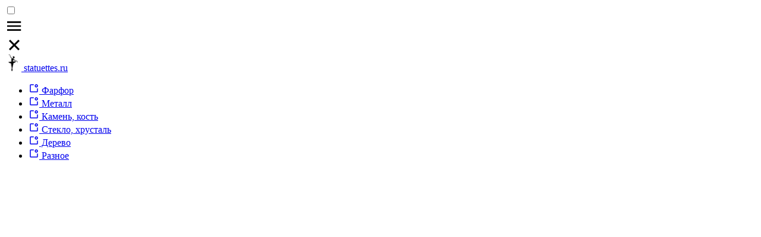

--- FILE ---
content_type: text/html
request_url: https://statuettes.ru/items/1371/
body_size: 12507
content:
<!doctype html>
<html lang="ru">
    <head>
		<meta charset="utf-8" />
        <link rel="icon" href="/favicon.ico" type="image/x-icon">
        <link rel="shortcut icon" href="/favicon.ico" type="image/x-icon">
        <link rel="icon" type="image/png" sizes="32x32" href="/favicon-32x32.png">
        <!-- <link rel="icon" type="image/png" sizes="16x16" href="/favicon-16x16.png"> -->
        <link rel="apple-touch-icon" sizes="180x180" href="/apple-touch-icon.png">
		<meta name="viewport" content="width=device-width, initial-scale=1" />
        
		<link href="../../_app/immutable/assets/0.DPJmPecU.css" rel="stylesheet">
		<link href="../../_app/immutable/assets/AuctionCard.B3T9i4cY.css" rel="stylesheet">
		<link href="../../_app/immutable/assets/splide-core.BrGcmsgj.css" rel="stylesheet">
		<link href="../../_app/immutable/assets/LazySection.BDpgrQN_.css" rel="stylesheet">
		<link href="../../_app/immutable/assets/17.DOR26LPQ.css" rel="stylesheet"><!--[--><!--[--><meta name="title" content="Красивая фарфоровая статуэтка Херувим – изысканный ангел для интерьера - Купить за 55,000 руб. - Фабрика - не определено - - Лот №1371"> <meta property="og:title" content="Красивая фарфоровая статуэтка Херувим – изысканный ангел для интерьера - Купить за 55,000 руб. - Фабрика - не определено - - Лот №1371"> <meta name="twitter:title" content="Красивая фарфоровая статуэтка Херувим – изысканный ангел для интерьера - Купить за 55,000 руб. - Фабрика - не определено - - Лот №1371"><!--]--> <!--[--><meta name="description" content="Фарфоровый ангел Херувим – изящная статуэтка для декора дома и подарка. Идеальный акцент в любом интерьере.. Продается за 55,000 ₽. Фабрика - не определено -."> <meta property="og:description" content="Фарфоровый ангел Херувим – изящная статуэтка для декора дома и подарка. Идеальный акцент в любом интерьере.. Продается за 55,000 ₽. Фабрика - не определено -."> <meta name="twitter:description" content="Фарфоровый ангел Херувим – изящная статуэтка для декора дома и подарка. Идеальный акцент в любом интерьере.. Продается за 55,000 ₽. Фабрика - не определено -."><!--]--> <!--[--><meta property="og:image" content="https://statuettes.ru:443/media/new/317/statuetka-heruvim-hutchenrojter/statuetka-heruvim-hutchenrojter0.jpg"> <meta name="twitter:image" content="https://statuettes.ru:443/media/new/317/statuetka-heruvim-hutchenrojter/statuetka-heruvim-hutchenrojter0.jpg"><!--]--> <meta property="og:type" content="product"> <!--[--><meta property="og:url" content="https://statuettes.ru:443/items/1371/"><!--]--> <!--[--><link rel="canonical" href="https://statuettes.ru:443/items/1371/"><!--]--> <meta name="twitter:card" content="summary_large_image"> <!--[!--><!--]--> <!--[--><!--[!--><!----><script type="application/ld+json">{"@context":"https://schema.org","@type":"Product","name":"Херувим","description":"Ангел , материал фарфор,","image":"http://localhost:5173/media/new/317/statuetka-heruvim-hutchenrojter/statuetka-heruvim-hutchenrojter0.jpg","offers":{"@type":"Offer","price":55000,"priceCurrency":"RUB","availability":"https://schema.org/InStock"}}</script><!----><!--]--><!--]--> <!--[--><meta property="product:price:amount" content="55000"> <meta property="product:price:currency" content="RUB"> <meta property="product:availability" content="InStock"><!--]--> <!--[--><meta property="product:price:amount" content="55000"> <meta property="product:price:currency" content="RUB"><!--]--> <!--[!--><!--]--> <!--[!--><!--]--> <!--[--><meta property="og:type" content="product"> <meta property="product:price:amount" content="55000"> <meta property="product:price:currency" content="RUB"> <meta property="product:availability" content="InStock"> <!--[--><meta property="product:brand" content="- не определено -"><!--]--> <!--[--><meta property="product:category" content="crockery"><!--]--><!--]--><!--]--><title>Красивая фарфоровая статуэтка Херувим – изысканный ангел для интерьера - Купить за 55,000 руб. - Фабрика - не определено - - Лот №1371</title>
        

        <!-- Автовыбор темы по системе + корректные цвета браузера -->
        <meta name="theme-color" media="(prefers-color-scheme: light)" content="#ffffff">
        <meta name="theme-color" media="(prefers-color-scheme: dark)" content="#0a0a0a">
        <style>
            html{color-scheme: light dark}
        </style>
        

        <script>
            // Инициализация темы максимально рано, чтобы избежать мигания
            (function(){
                try {
                    var saved = localStorage.getItem('theme') || 'system';
                    var mql = window.matchMedia('(prefers-color-scheme: dark)');
                    var system = mql.matches ? 'dark' : 'light';
                    var theme = saved === 'system' ? system : saved;
                    document.documentElement.setAttribute('data-theme', theme);
                    document.documentElement.style.colorScheme = theme === 'dark' ? 'dark' : 'light';

                    // Если выбран режим system — обновляем тему при смене системной
                    if (saved === 'system') {
                        mql.addEventListener('change', function(e){
                            var t = e.matches ? 'dark' : 'light';
                            document.documentElement.setAttribute('data-theme', t);
                            document.documentElement.style.colorScheme = t;
                        });
                    }
                } catch (e) { /* no-op */ }
            })();
        </script>
		
		<!-- Yandex.Metrika counter - отложенная загрузка для оптимизации производительности -->
		<script type="text/javascript">
			// Отложенная загрузка Яндекс.Метрики для улучшения производительности
            function loadYandexMetrika() {
                // Загружаем ТОЛЬКО по взаимодействию пользователя
                initYandexMetrika();
            }
			
			function initYandexMetrika() {
				// Проверяем, не загружена ли уже метрика
				if (window.ym || document.querySelector('script[src*="metrika"]')) {
					return;
				}
				
				(function(m,e,t,r,i,k,a){
					m[i]=m[i]||function(){(m[i].a=m[i].a||[]).push(arguments)};
					m[i].l=1*new Date();
					for (var j = 0; j < document.scripts.length; j++) {if (document.scripts[j].src === r) { return; }}
					k=e.createElement(t),a=e.getElementsByTagName(t)[0],k.async=1,k.src=r,a.parentNode.insertBefore(k,a)
				})(window, document,'script','https://mc.yandex.ru/metrika/tag.js?id=103574929', 'ym');

				ym(103574929, 'init', {ssr:true, clickmap:true, ecommerce:"dataLayer", accurateTrackBounce:true, trackLinks:true});
			}
			
			// Запускаем загрузку при первом взаимодействии пользователя
			document.addEventListener('DOMContentLoaded', function() {
				// Загружаем при клике, скролле или наведении
				['click', 'scroll', 'mousemove'].forEach(function(event) {
					document.addEventListener(event, loadYandexMetrika, { once: true, passive: true });
				});
				
				// Загружаем при нажатии клавиш
				document.addEventListener('keydown', loadYandexMetrika, { once: true, passive: true });
			});
		</script>
		<noscript><div><img src="https://mc.yandex.ru/watch/103574929" style="position:absolute; left:-9999px;" alt="" /></div></noscript>
		<!-- /Yandex.Metrika counter -->
	</head>
    <body data-sveltekit-preload-data="hover">
		<div style="display: contents"><!--[--><!--[--><!----><div class="navbar bg-base-100 text-primary-content fixed top-0 z-50 mb-8 pr-0 sm:pr-1 md:pr-2 lg:pr-0"><div class="ml-0 flex-none pl-0 lg:hidden"><label for="mobile-drawer" class="btn btn-square btn-ghost"><input type="checkbox" class="hidden"> <div class="swap swap-rotate"><svg class="swap-off fill-current" xmlns="http://www.w3.org/2000/svg" width="32" height="32" viewBox="0 0 512 512"><path d="M64,384H436V341.33H64Zm0-106.67H436V234.67H64ZM64,128v42.67H436V128Z"></path></svg> <svg class="swap-on fill-current" xmlns="http://www.w3.org/2000/svg" width="32" height="32" viewBox="0 0 512 512"><polygon points="400 145.49 366.51 112 256 222.51 145.49 112 112 145.49 222.51 256 112 366.51 145.49 400 256 289.49 366.51 400 400 366.51 289.49 256 400 145.49"></polygon></svg></div></label></div> <div class="container mx-auto flex items-center justify-between px-0 sm:px-1 md:px-2 lg:px-10 lg:pl-0"><div class="flex-none md:flex-none ml-auto md:ml-0"><a href="/" class="btn btn-ghost text-lg font-normal subpixel-antialiased" style="background-color: transparent;"><img src="/logo.webp" height="28" width="28" alt="Logo" class="site-logo"> <span class="scale-x-75">statuettes.ru</span></a></div> <div class="navbar-start hidden flex-1 lg:flex"><ul class="menu lg:menu-horizontal gap-1 sm:overflow-x-scroll lg:w-full lg:flex-nowrap svelte-1j1hh17"><!--[--><li><a href="/items/crockery" class=" flex items-center text-sm font-medium transition-transform hover:scale-105 menu-active "><svg xmlns="http://www.w3.org/2000/svg" width="18" height="18" viewBox="0 0 24 24" aria-hidden="true"><g fill="none" fill-rule="evenodd"><path d="m12.593 23.258l-.011.002l-.071.035l-.02.004l-.014-.004l-.071-.035q-.016-.005-.024.005l-.004.01l-.017.428l.005.02l.01.013l.104.074l.015.004l.012-.004l.104-.074l.012-.016l.004-.017l-.017-.427q-.004-.016-.017-.018m.265-.113l-.013.002l-.185.093l-.01.01l-.003.011l.018.43l.005.012l.008.007l.201.093q.019.005.029-.008l.004-.014l-.034-.614q-.005-.018-.02-.022m-.715.002a.02.02 0 0 0-.027.006l-.006.014l-.034.614q.001.018.017.024l.015-.002l.201-.093l.01-.008l.004-.011l.017-.43l-.003-.012l-.01-.01z"></path><path fill="currentColor" d="M5 3a2 2 0 0 0-2 2v14a2 2 0 0 0 2 2h14a2 2 0 0 0 2-2v-6a1 1 0 1 0-2 0v6H5V5h6a1 1 0 1 0 0-2zm11 3.5a1.5 1.5 0 1 1 3 0a1.5 1.5 0 0 1-3 0M17.5 3a3.5 3.5 0 1 0 0 7a3.5 3.5 0 0 0 0-7"></path></g></svg> Фарфор</a></li><li><a href="/items/metal" class=" flex items-center text-sm font-medium transition-transform hover:scale-105 "><svg xmlns="http://www.w3.org/2000/svg" width="18" height="18" viewBox="0 0 24 24" aria-hidden="true"><g fill="none" fill-rule="evenodd"><path d="m12.593 23.258l-.011.002l-.071.035l-.02.004l-.014-.004l-.071-.035q-.016-.005-.024.005l-.004.01l-.017.428l.005.02l.01.013l.104.074l.015.004l.012-.004l.104-.074l.012-.016l.004-.017l-.017-.427q-.004-.016-.017-.018m.265-.113l-.013.002l-.185.093l-.01.01l-.003.011l.018.43l.005.012l.008.007l.201.093q.019.005.029-.008l.004-.014l-.034-.614q-.005-.018-.02-.022m-.715.002a.02.02 0 0 0-.027.006l-.006.014l-.034.614q.001.018.017.024l.015-.002l.201-.093l.01-.008l.004-.011l.017-.43l-.003-.012l-.01-.01z"></path><path fill="currentColor" d="M5 3a2 2 0 0 0-2 2v14a2 2 0 0 0 2 2h14a2 2 0 0 0 2-2v-6a1 1 0 1 0-2 0v6H5V5h6a1 1 0 1 0 0-2zm11 3.5a1.5 1.5 0 1 1 3 0a1.5 1.5 0 0 1-3 0M17.5 3a3.5 3.5 0 1 0 0 7a3.5 3.5 0 0 0 0-7"></path></g></svg> Металл</a></li><li><a href="/items/stone" class=" flex items-center text-sm font-medium transition-transform hover:scale-105 "><svg xmlns="http://www.w3.org/2000/svg" width="18" height="18" viewBox="0 0 24 24" aria-hidden="true"><g fill="none" fill-rule="evenodd"><path d="m12.593 23.258l-.011.002l-.071.035l-.02.004l-.014-.004l-.071-.035q-.016-.005-.024.005l-.004.01l-.017.428l.005.02l.01.013l.104.074l.015.004l.012-.004l.104-.074l.012-.016l.004-.017l-.017-.427q-.004-.016-.017-.018m.265-.113l-.013.002l-.185.093l-.01.01l-.003.011l.018.43l.005.012l.008.007l.201.093q.019.005.029-.008l.004-.014l-.034-.614q-.005-.018-.02-.022m-.715.002a.02.02 0 0 0-.027.006l-.006.014l-.034.614q.001.018.017.024l.015-.002l.201-.093l.01-.008l.004-.011l.017-.43l-.003-.012l-.01-.01z"></path><path fill="currentColor" d="M5 3a2 2 0 0 0-2 2v14a2 2 0 0 0 2 2h14a2 2 0 0 0 2-2v-6a1 1 0 1 0-2 0v6H5V5h6a1 1 0 1 0 0-2zm11 3.5a1.5 1.5 0 1 1 3 0a1.5 1.5 0 0 1-3 0M17.5 3a3.5 3.5 0 1 0 0 7a3.5 3.5 0 0 0 0-7"></path></g></svg> Камень, кость</a></li><li><a href="/items/glass" class=" flex items-center text-sm font-medium transition-transform hover:scale-105 "><svg xmlns="http://www.w3.org/2000/svg" width="18" height="18" viewBox="0 0 24 24" aria-hidden="true"><g fill="none" fill-rule="evenodd"><path d="m12.593 23.258l-.011.002l-.071.035l-.02.004l-.014-.004l-.071-.035q-.016-.005-.024.005l-.004.01l-.017.428l.005.02l.01.013l.104.074l.015.004l.012-.004l.104-.074l.012-.016l.004-.017l-.017-.427q-.004-.016-.017-.018m.265-.113l-.013.002l-.185.093l-.01.01l-.003.011l.018.43l.005.012l.008.007l.201.093q.019.005.029-.008l.004-.014l-.034-.614q-.005-.018-.02-.022m-.715.002a.02.02 0 0 0-.027.006l-.006.014l-.034.614q.001.018.017.024l.015-.002l.201-.093l.01-.008l.004-.011l.017-.43l-.003-.012l-.01-.01z"></path><path fill="currentColor" d="M5 3a2 2 0 0 0-2 2v14a2 2 0 0 0 2 2h14a2 2 0 0 0 2-2v-6a1 1 0 1 0-2 0v6H5V5h6a1 1 0 1 0 0-2zm11 3.5a1.5 1.5 0 1 1 3 0a1.5 1.5 0 0 1-3 0M17.5 3a3.5 3.5 0 1 0 0 7a3.5 3.5 0 0 0 0-7"></path></g></svg> Стекло, хрусталь</a></li><li><a href="/items/wood" class=" flex items-center text-sm font-medium transition-transform hover:scale-105 "><svg xmlns="http://www.w3.org/2000/svg" width="18" height="18" viewBox="0 0 24 24" aria-hidden="true"><g fill="none" fill-rule="evenodd"><path d="m12.593 23.258l-.011.002l-.071.035l-.02.004l-.014-.004l-.071-.035q-.016-.005-.024.005l-.004.01l-.017.428l.005.02l.01.013l.104.074l.015.004l.012-.004l.104-.074l.012-.016l.004-.017l-.017-.427q-.004-.016-.017-.018m.265-.113l-.013.002l-.185.093l-.01.01l-.003.011l.018.43l.005.012l.008.007l.201.093q.019.005.029-.008l.004-.014l-.034-.614q-.005-.018-.02-.022m-.715.002a.02.02 0 0 0-.027.006l-.006.014l-.034.614q.001.018.017.024l.015-.002l.201-.093l.01-.008l.004-.011l.017-.43l-.003-.012l-.01-.01z"></path><path fill="currentColor" d="M5 3a2 2 0 0 0-2 2v14a2 2 0 0 0 2 2h14a2 2 0 0 0 2-2v-6a1 1 0 1 0-2 0v6H5V5h6a1 1 0 1 0 0-2zm11 3.5a1.5 1.5 0 1 1 3 0a1.5 1.5 0 0 1-3 0M17.5 3a3.5 3.5 0 1 0 0 7a3.5 3.5 0 0 0 0-7"></path></g></svg> Дерево</a></li><li><a href="/items/other" class=" flex items-center text-sm font-medium transition-transform hover:scale-105 "><svg xmlns="http://www.w3.org/2000/svg" width="18" height="18" viewBox="0 0 24 24" aria-hidden="true"><g fill="none" fill-rule="evenodd"><path d="m12.593 23.258l-.011.002l-.071.035l-.02.004l-.014-.004l-.071-.035q-.016-.005-.024.005l-.004.01l-.017.428l.005.02l.01.013l.104.074l.015.004l.012-.004l.104-.074l.012-.016l.004-.017l-.017-.427q-.004-.016-.017-.018m.265-.113l-.013.002l-.185.093l-.01.01l-.003.011l.018.43l.005.012l.008.007l.201.093q.019.005.029-.008l.004-.014l-.034-.614q-.005-.018-.02-.022m-.715.002a.02.02 0 0 0-.027.006l-.006.014l-.034.614q.001.018.017.024l.015-.002l.201-.093l.01-.008l.004-.011l.017-.43l-.003-.012l-.01-.01z"></path><path fill="currentColor" d="M5 3a2 2 0 0 0-2 2v14a2 2 0 0 0 2 2h14a2 2 0 0 0 2-2v-6a1 1 0 1 0-2 0v6H5V5h6a1 1 0 1 0 0-2zm11 3.5a1.5 1.5 0 1 1 3 0a1.5 1.5 0 0 1-3 0M17.5 3a3.5 3.5 0 1 0 0 7a3.5 3.5 0 0 0 0-7"></path></g></svg> Разное</a></li><!--]--></ul> <div class="dropdown hidden lg:flex"><div tabindex="0" role="button" class="btn btn-circle btn-ghost"><svg xmlns="http://www.w3.org/2000/svg" fill="none" viewBox="0 0 24 24" class="inline-block h-5 w-5 stroke-current"><path stroke-linecap="round" stroke-linejoin="round" stroke-width="2" d="M5 12h.01M12 12h.01M19 12h.01M6 12a1 1 0 11-2 0 1 1 0 012 0zm7 0a1 1 0 11-2 0 1 1 0 012 0zm7 0a1 1 0 11-2 0 1 1 0 012 0z"></path></svg></div> <ul class="dropdown-content menu bg-base-100 rounded-box z-1 w-52 gap-1 p-2 mt-12 shadow-sm svelte-1j1hh17"><li><a href="/items/list/" class="justify-between">Фабрики <span><svg xmlns="http://www.w3.org/2000/svg" class="text-3xl" width="1em" height="1em" viewBox="0 0 15 15" aria-hidden="true"><path fill="currentColor" d="M13.5 5a.5.5 0 0 1-.22-.05L7.5 2L1.72 4.93A.514.514 0 0 1 1.28 4L7.5.92L13.72 4a.512.512 0 0 1-.22 1M5 10H2v3h3zm4 0H6v3h3zm4 0h-3v3h3zm-2-4H8v3h3zM7 6H4v3h3z"></path></svg></span></a></li> <li><a href="/items/notes/" class="justify-between">Статьи <svg xmlns="http://www.w3.org/2000/svg" class="text-3xl" width="1em" height="1em" viewBox="0 0 32 32" aria-hidden="true"><g fill="none" stroke="currentColor"><path stroke-linecap="round" stroke-linejoin="round" stroke-width="2" d="M10 9h4m-4 7h12m-12 4h12m-12 4h4m-6 5h16a2 2 0 0 0 2-2V5a2 2 0 0 0-2-2H8a2 2 0 0 0-2 2v22a2 2 0 0 0 2 2"></path><circle cx="22" cy="9" r=".5" fill="currentColor"></circle></g></svg></a></li> <li><a href="/items/sculptors/" class="justify-between">Скульпторы <span><svg xmlns="http://www.w3.org/2000/svg" class="text-3xl" width="1em" height="1em" viewBox="0 0 24 24" aria-hidden="true"><path fill="currentColor" d="M9.875 21.125L8.3 9.275q-.125-.9.475-1.588t1.5-.687h3.45q.9 0 1.5.687t.475 1.588l-1.575 11.85q-.05.375-.337.625t-.663.25h-2.25q-.375 0-.663-.25t-.337-.625M12 6q-.825 0-1.412-.587T10 4t.588-1.412T12 2t1.413.588T14 4t-.587 1.413T12 6"></path></svg></span></a></li></ul></div></div> <div class="navbar-end lg:w-60 pr-0 md:pr-2 lg:pr-0"><div class="flex items-center gap-0.5 sm:gap-1 md:gap-2 lg:flex"><div class="relative shrink-0"><button class="btn btn-ghost btn-circle btn-xs md:btn-sm shrink-0 min-w-8 md:min-w-10" aria-label="Поиск"><svg class="h-4 w-4 md:h-5 md:w-5" xmlns="http://www.w3.org/2000/svg" viewBox="0 0 24 24" aria-hidden="true"><g stroke-linejoin="round" stroke-linecap="round" stroke-width="2.5" fill="none" stroke="currentColor"><circle cx="11" cy="11" r="8"></circle><path d="m21 21-4.3-4.3"></path></g></svg></button> <!--[!--><!--]--></div> <div class="flex items-center gap-0.5 sm:gap-1 md:gap-2 max-w-full min-w-0 overflow-x-auto no-scrollbar svelte-1j1hh17"><a href="/favorites" class="btn btn-ghost btn-circle btn-xs md:btn-sm shrink-0 min-w-8 md:min-w-10 mr-1 indicator"><div class="indicator"><svg xmlns="http://www.w3.org/2000/svg" class="w-5 h-5 md:w-5 md:h-5 lg:w-6 lg:h-6" viewBox="0 0 24 24" aria-hidden="true"><path fill="none" stroke="currentColor" stroke-linecap="round" stroke-linejoin="round" stroke-width="2" d="M12 7.694C10 3 3 3.5 3 9.5s9 11 9 11s9-5 9-11s-7-6.5-9-1.806"></path></svg> <span class="badge badge-xs badge-error indicator-item text-white mt-1 invisible"></span></div></a></div> <!--[!--><div class="shrink-0"><button type="button" tabindex="0" class="btn btn-ghost btn-circle btn-xs md:btn-sm avatar shrink-0 min-w-8 md:min-w-10"><div class="avatar avatar-placeholder"><svg xmlns="http://www.w3.org/2000/svg" class="w-5 h-5 md:w-6 md:h-6 lg:w-6 lg:h-6" viewBox="0 0 24 24" aria-hidden="true"><path fill="currentColor" fill-rule="evenodd" d="M12 1.25a4.75 4.75 0 1 0 0 9.5a4.75 4.75 0 0 0 0-9.5M8.75 6a3.25 3.25 0 1 1 6.5 0a3.25 3.25 0 0 1-6.5 0M12 12.25c-2.313 0-4.445.526-6.024 1.414C4.42 14.54 3.25 15.866 3.25 17.5v.102c-.001 1.162-.002 2.62 1.277 3.662c.629.512 1.51.877 2.7 1.117c1.192.242 2.747.369 4.773.369s3.58-.127 4.774-.369c1.19-.24 2.07-.605 2.7-1.117c1.279-1.042 1.277-2.5 1.276-3.662V17.5c0-1.634-1.17-2.96-2.725-3.836c-1.58-.888-3.711-1.414-6.025-1.414M4.75 17.5c0-.851.622-1.775 1.961-2.528c1.316-.74 3.184-1.222 5.29-1.222c2.104 0 3.972.482 5.288 1.222c1.34.753 1.961 1.677 1.961 2.528c0 1.308-.04 2.044-.724 2.6c-.37.302-.99.597-2.05.811c-1.057.214-2.502.339-4.476.339s-3.42-.125-4.476-.339c-1.06-.214-1.68-.509-2.05-.81c-.684-.557-.724-1.293-.724-2.601" clip-rule="evenodd"></path></svg></div></button></div><!--]--> <button class="btn btn-ghost btn-circle btn-xs md:btn-sm shrink-0 min-w-8 md:min-w-10 mr-2 sm:mr-0" aria-label="Сменить тему"><!--[!--><svg xmlns="http://www.w3.org/2000/svg" class="w-4 h-4 md:w-5 md:h-5 lg:w-5 lg:h-5" viewBox="0 0 24 24" aria-hidden="true"><path fill="currentColor" d="m21.067 11.857l-.642-.388zm-8.924-8.924l-.388-.642zM21.25 12A9.25 9.25 0 0 1 12 21.25v1.5c5.937 0 10.75-4.813 10.75-10.75zM12 21.25A9.25 9.25 0 0 1 2.75 12h-1.5c0 5.937 4.813 10.75 10.75 10.75zM2.75 12A9.25 9.25 0 0 1 12 2.75v-1.5C6.063 1.25 1.25 6.063 1.25 12zm12.75 2.25A5.75 5.75 0 0 1 9.75 8.5h-1.5a7.25 7.25 0 0 0 7.25 7.25zm4.925-2.781A5.75 5.75 0 0 1 15.5 14.25v1.5a7.25 7.25 0 0 0 6.21-3.505zM9.75 8.5a5.75 5.75 0 0 1 2.781-4.925l-.776-1.284A7.25 7.25 0 0 0 8.25 8.5zM12 2.75a.38.38 0 0 1-.268-.118a.3.3 0 0 1-.082-.155c-.004-.031-.002-.121.105-.186l.776 1.284c.503-.304.665-.861.606-1.299c-.062-.455-.42-1.026-1.137-1.026zm9.71 9.495c-.066.107-.156.109-.187.105a.3.3 0 0 1-.155-.082a.38.38 0 0 1-.118-.268h1.5c0-.717-.571-1.075-1.026-1.137c-.438-.059-.995.103-1.299.606z"></path></svg><!--]--></button></div></div></div></div><!----> <div class="drawer lg:hidden z-10"><input id="mobile-drawer" type="checkbox" class="drawer-toggle"> <div class="drawer-content"></div> <div class="drawer-side mt-16"><label for="mobile-drawer" class="drawer-overlay"></label> <ul class="menu p-4 w-80 h-full bg-base-200 text-base-content"><!--[--><li><a href="/items/crockery" data-sveltekit-preload-data="off" class="menu-active"><!--[!--><!--]--><!----> <span class="ml-5 uppercase">Фарфор</span></a></li><li><a href="/items/metal" data-sveltekit-preload-data="off"><!--[!--><!--]--><!----> <span class="ml-5 uppercase">Металл</span></a></li><li><a href="/items/stone" data-sveltekit-preload-data="off"><!--[!--><!--]--><!----> <span class="ml-5 uppercase">Камень, кость</span></a></li><li><a href="/items/glass" data-sveltekit-preload-data="off"><!--[!--><!--]--><!----> <span class="ml-5 uppercase">Стекло, хрусталь</span></a></li><li><a href="/items/wood" data-sveltekit-preload-data="off"><!--[!--><!--]--><!----> <span class="ml-5 uppercase">Дерево</span></a></li><li><a href="/items/other" data-sveltekit-preload-data="off"><!--[!--><!--]--><!----> <span class="ml-5 uppercase">Разное</span></a></li><!--]--> <li><a href="/items/list/" data-sveltekit-preload-data="off" class="btn btn-block my-1 btn-outline">Фабрики</a></li> <li><a href="/items/notes/" data-sveltekit-preload-data="off" class="btn btn-block my-1 btn-outline">Статьи</a></li> <li><a href="/items/sculptors/" data-sveltekit-preload-data="off" class="btn btn-block my-1 btn-outline">Скульпторы</a></li></ul></div></div><!----> <main class="container mx-auto p-2 pt-8 md:pt-8 lg:p-4 lg:pt-12 lg:shadow-sm"><!--[!--><!----><!----> <div class="breadcrumbs text-xs sm:text-sm text-neutral/70 my-2 mt-8 lg:my-4 w-full"><ul class="flex flex-wrap"><li><a href="/" class="inline-flex items-center gap-1"><!--[!--><!--]--><!----></a></li> <!--[--><li><!--[--><a href="/items/crockery" class="truncate">Фарфор</a><!--]--></li><li><!--[!--><span class="truncate font-semibold">Лот № 1371</span><!--]--></li><!--]--></ul></div><!----> <div class="my-1 text-right sm:mb-2"><button class="btn btn-ghost btn-xs text-tiny ml-auto font-light hover:bg-transparent"><!--[!--><!--]--><!----> Вернуться</button></div> <h1 class="mx-2 mb-6 text-center text-xl font-thin uppercase sm:text-2xl lg:hidden">Херувим</h1> <div class="flex flex-col gap-8 lg:flex-row"><div class="order-1 lg:w-3/5"><div class="mb-0 flex flex-col gap-4 sm:mb-6 lg:flex-row"><!--[--><div class="splide-thumbnails-container relative order-2 lg:order-1 svelte-19wx8j9 is-desktop-thumbs" style="min-height: calc(100vh - 200px);"><!----><div class="splide" aria-label="Миниатюры изображений лота"><!--[--><div class="splide__track"><ul class="splide__list"><!----><!----><!--[--><li class="splide__slide"><!----><!--[--><div class="relative w-full h-full thumbnail-image contrast-115 saturate-105 h-20 w-20 rounded-lg object-cover transition-all duration-200"><img src="/api/optimize-image?path=new%2F317%2Fstatuetka-heruvim-hutchenrojter%2Fstatuetka-heruvim-hutchenrojter0.jpg&amp;size=120&amp;fit=inside" srcset="" sizes="" alt="Херувим" class="w-full h-full object-contain object-center transition-opacity duration-200 thumbnail-image contrast-115 saturate-105 h-20 w-20 rounded-lg object-cover transition-all duration-200 opacity-0" loading="lazy" fetchpriority="auto" decoding="async" data-adaptive="false" data-src-large="" onerror="this.__e=event" onload="this.__e=event"> <!--[--><div class="absolute inset-0 flex items-center justify-center"><span class="loading loading-spinner loading-md"></span></div><!--]--></div><!--]--><!----></li><li class="splide__slide"><!----><!--[--><div class="relative w-full h-full thumbnail-image contrast-115 saturate-105 h-20 w-20 rounded-lg object-cover transition-all duration-200"><img src="/api/optimize-image?path=new%2F317%2Fstatuetka-heruvim-hutchenrojter%2Fstatuetka-heruvim-hutchenrojter1.jpg&amp;size=120&amp;fit=inside" srcset="" sizes="" alt="Херувим - View 2" class="w-full h-full object-contain object-center transition-opacity duration-200 thumbnail-image contrast-115 saturate-105 h-20 w-20 rounded-lg object-cover transition-all duration-200 opacity-0" loading="lazy" fetchpriority="auto" decoding="async" data-adaptive="false" data-src-large="" onerror="this.__e=event" onload="this.__e=event"> <!--[--><div class="absolute inset-0 flex items-center justify-center"><span class="loading loading-spinner loading-md"></span></div><!--]--></div><!--]--><!----></li><li class="splide__slide"><!----><!--[--><div class="relative w-full h-full thumbnail-image contrast-115 saturate-105 h-20 w-20 rounded-lg object-cover transition-all duration-200"><img src="/api/optimize-image?path=new%2F317%2Fstatuetka-heruvim-hutchenrojter%2Fstatuetka-heruvim-hutchenrojter2.jpg&amp;size=120&amp;fit=inside" srcset="" sizes="" alt="Херувим - View 3" class="w-full h-full object-contain object-center transition-opacity duration-200 thumbnail-image contrast-115 saturate-105 h-20 w-20 rounded-lg object-cover transition-all duration-200 opacity-0" loading="lazy" fetchpriority="auto" decoding="async" data-adaptive="false" data-src-large="" onerror="this.__e=event" onload="this.__e=event"> <!--[--><div class="absolute inset-0 flex items-center justify-center"><span class="loading loading-spinner loading-md"></span></div><!--]--></div><!--]--><!----></li><li class="splide__slide"><!----><!--[--><div class="relative w-full h-full thumbnail-image contrast-115 saturate-105 h-20 w-20 rounded-lg object-cover transition-all duration-200"><img src="/api/optimize-image?path=new%2F317%2Fstatuetka-heruvim-hutchenrojter%2Fstatuetka-heruvim-hutchenrojter3.jpg&amp;size=120&amp;fit=inside" srcset="" sizes="" alt="Херувим - View 4" class="w-full h-full object-contain object-center transition-opacity duration-200 thumbnail-image contrast-115 saturate-105 h-20 w-20 rounded-lg object-cover transition-all duration-200 opacity-0" loading="lazy" fetchpriority="auto" decoding="async" data-adaptive="false" data-src-large="" onerror="this.__e=event" onload="this.__e=event"> <!--[--><div class="absolute inset-0 flex items-center justify-center"><span class="loading loading-spinner loading-md"></span></div><!--]--></div><!--]--><!----></li><li class="splide__slide"><!----><!--[--><div class="relative w-full h-full thumbnail-image contrast-115 saturate-105 h-20 w-20 rounded-lg object-cover transition-all duration-200"><img src="/api/optimize-image?path=new%2F317%2Fstatuetka-heruvim-hutchenrojter%2Fstatuetka-heruvim-hutchenrojter4.jpg&amp;size=120&amp;fit=inside" srcset="" sizes="" alt="Херувим - View 5" class="w-full h-full object-contain object-center transition-opacity duration-200 thumbnail-image contrast-115 saturate-105 h-20 w-20 rounded-lg object-cover transition-all duration-200 opacity-0" loading="lazy" fetchpriority="auto" decoding="async" data-adaptive="false" data-src-large="" onerror="this.__e=event" onload="this.__e=event"> <!--[--><div class="absolute inset-0 flex items-center justify-center"><span class="loading loading-spinner loading-md"></span></div><!--]--></div><!--]--><!----></li><li class="splide__slide"><!----><!--[--><div class="relative w-full h-full thumbnail-image contrast-115 saturate-105 h-20 w-20 rounded-lg object-cover transition-all duration-200"><img src="/api/optimize-image?path=new%2F317%2Fstatuetka-heruvim-hutchenrojter%2Fstatuetka-heruvim-hutchenrojter5.jpg&amp;size=120&amp;fit=inside" srcset="" sizes="" alt="Херувим - View 6" class="w-full h-full object-contain object-center transition-opacity duration-200 thumbnail-image contrast-115 saturate-105 h-20 w-20 rounded-lg object-cover transition-all duration-200 opacity-0" loading="lazy" fetchpriority="auto" decoding="async" data-adaptive="false" data-src-large="" onerror="this.__e=event" onload="this.__e=event"> <!--[--><div class="absolute inset-0 flex items-center justify-center"><span class="loading loading-spinner loading-md"></span></div><!--]--></div><!--]--><!----></li><!--]--><!----><!----></ul></div><!--]--></div><!----></div><!--]--> <div class="splide-main-container bg-base-100 relative order-1 flex-1 overflow-hidden rounded-lg p-0 sm:p-4 lg:order-2"><!--[--><!----><div class="splide" aria-label="Изображения лота"><!--[--><div class="splide__track"><ul class="splide__list"><!----><!----><!--[--><li class="splide__slide"><!----><div class="main-slide-content svelte-19wx8j9" style="aspect-ratio: 1/1;"><!--[--><div class="relative w-full h-full "><img src="/api/optimize-image?path=new%2F317%2Fstatuetka-heruvim-hutchenrojter%2Fstatuetka-heruvim-hutchenrojter0.jpg&amp;size=512&amp;fit=inside" srcset="" sizes="" alt="Херувим" class="w-full h-full object-contain object-center transition-opacity duration-200  opacity-0" loading="eager" fetchpriority="high" decoding="async" data-adaptive="true" data-src-large="/api/optimize-image?path=new%2F317%2Fstatuetka-heruvim-hutchenrojter%2Fstatuetka-heruvim-hutchenrojter0.jpg&amp;size=1024&amp;fit=inside" onerror="this.__e=event" onload="this.__e=event"> <!--[--><div class="absolute inset-0 flex items-center justify-center"><span class="loading loading-spinner loading-md"></span></div><!--]--></div><!--]--><!----></div><!----></li><li class="splide__slide"><!----><div class="main-slide-content svelte-19wx8j9" style="aspect-ratio: 1/1;"><!--[--><div class="relative w-full h-full "><img src="/api/optimize-image?path=new%2F317%2Fstatuetka-heruvim-hutchenrojter%2Fstatuetka-heruvim-hutchenrojter1.jpg&amp;size=512&amp;fit=inside" srcset="" sizes="" alt="Херувим - View 2" class="w-full h-full object-contain object-center transition-opacity duration-200  opacity-0" loading="eager" fetchpriority="auto" decoding="async" data-adaptive="true" data-src-large="/api/optimize-image?path=new%2F317%2Fstatuetka-heruvim-hutchenrojter%2Fstatuetka-heruvim-hutchenrojter1.jpg&amp;size=1024&amp;fit=inside" onerror="this.__e=event" onload="this.__e=event"> <!--[--><div class="absolute inset-0 flex items-center justify-center"><span class="loading loading-spinner loading-md"></span></div><!--]--></div><!--]--><!----></div><!----></li><li class="splide__slide"><!----><div class="main-slide-content svelte-19wx8j9" style="aspect-ratio: 1/1;"><!--[--><div class="relative w-full h-full "><img src="/api/optimize-image?path=new%2F317%2Fstatuetka-heruvim-hutchenrojter%2Fstatuetka-heruvim-hutchenrojter2.jpg&amp;size=512&amp;fit=inside" srcset="" sizes="" alt="Херувим - View 3" class="w-full h-full object-contain object-center transition-opacity duration-200  opacity-0" loading="eager" fetchpriority="auto" decoding="async" data-adaptive="true" data-src-large="/api/optimize-image?path=new%2F317%2Fstatuetka-heruvim-hutchenrojter%2Fstatuetka-heruvim-hutchenrojter2.jpg&amp;size=1024&amp;fit=inside" onerror="this.__e=event" onload="this.__e=event"> <!--[--><div class="absolute inset-0 flex items-center justify-center"><span class="loading loading-spinner loading-md"></span></div><!--]--></div><!--]--><!----></div><!----></li><li class="splide__slide"><!----><div class="main-slide-content svelte-19wx8j9" style="aspect-ratio: 1/1;"><!--[--><div class="relative w-full h-full "><img src="/api/optimize-image?path=new%2F317%2Fstatuetka-heruvim-hutchenrojter%2Fstatuetka-heruvim-hutchenrojter3.jpg&amp;size=512&amp;fit=inside" srcset="" sizes="" alt="Херувим - View 4" class="w-full h-full object-contain object-center transition-opacity duration-200  opacity-0" loading="eager" fetchpriority="auto" decoding="async" data-adaptive="true" data-src-large="/api/optimize-image?path=new%2F317%2Fstatuetka-heruvim-hutchenrojter%2Fstatuetka-heruvim-hutchenrojter3.jpg&amp;size=1024&amp;fit=inside" onerror="this.__e=event" onload="this.__e=event"> <!--[--><div class="absolute inset-0 flex items-center justify-center"><span class="loading loading-spinner loading-md"></span></div><!--]--></div><!--]--><!----></div><!----></li><li class="splide__slide"><!----><div class="main-slide-content svelte-19wx8j9" style="aspect-ratio: 1/1;"><!--[--><div class="relative w-full h-full "><img src="/api/optimize-image?path=new%2F317%2Fstatuetka-heruvim-hutchenrojter%2Fstatuetka-heruvim-hutchenrojter4.jpg&amp;size=512&amp;fit=inside" srcset="" sizes="" alt="Херувим - View 5" class="w-full h-full object-contain object-center transition-opacity duration-200  opacity-0" loading="eager" fetchpriority="auto" decoding="async" data-adaptive="true" data-src-large="/api/optimize-image?path=new%2F317%2Fstatuetka-heruvim-hutchenrojter%2Fstatuetka-heruvim-hutchenrojter4.jpg&amp;size=1024&amp;fit=inside" onerror="this.__e=event" onload="this.__e=event"> <!--[--><div class="absolute inset-0 flex items-center justify-center"><span class="loading loading-spinner loading-md"></span></div><!--]--></div><!--]--><!----></div><!----></li><li class="splide__slide"><!----><div class="main-slide-content svelte-19wx8j9" style="aspect-ratio: 1/1;"><!--[--><div class="relative w-full h-full "><img src="/api/optimize-image?path=new%2F317%2Fstatuetka-heruvim-hutchenrojter%2Fstatuetka-heruvim-hutchenrojter5.jpg&amp;size=512&amp;fit=inside" srcset="" sizes="" alt="Херувим - View 6" class="w-full h-full object-contain object-center transition-opacity duration-200  opacity-0" loading="eager" fetchpriority="auto" decoding="async" data-adaptive="true" data-src-large="/api/optimize-image?path=new%2F317%2Fstatuetka-heruvim-hutchenrojter%2Fstatuetka-heruvim-hutchenrojter5.jpg&amp;size=1024&amp;fit=inside" onerror="this.__e=event" onload="this.__e=event"> <!--[--><div class="absolute inset-0 flex items-center justify-center"><span class="loading loading-spinner loading-md"></span></div><!--]--></div><!--]--><!----></div><!----></li><!--]--><!----><!----></ul></div><!--]--></div><!----><!--]--> <!--[--><button type="button" class="bg-base-100/50 hover:bg-base-100/80 absolute right-2 top-2 z-10 cursor-pointer rounded-full p-2 transition-colors sm:right-4 sm:top-4" aria-label="Увеличить изображение" title="Увеличить изображение"><!--[!--><!--]--><!----></button><!--]--></div></div> <!--[--><div class="mx-auto hidden lg:block"><!----><!--[--><!--]--><!----></div><!--]--></div> <div class="order-2 lg:w-2/5"><h1 class="mb-6 hidden lg:block lg:border-b lg:border-gray-200 lg:pb-4 lg:text-center lg:text-3xl lg:font-thin lg:uppercase">Херувим</h1> <div class="text-neutral mb-4 mb-6 flex w-full items-center justify-evenly gap-2 text-xs md:text-sm" style="min-height: 2rem;"><span>Лот № 1371</span> <div class="flex items-center gap-1" style="min-height: 1.5rem;"><!--[!--><!--]--><!----> 158 <!--[!--><!--]--><!----></div> <!--[!--><!--]--> <button type="button" class="btn btn-circle btn-ghost btn-xs bg-white/90 hover:bg-white focus:outline-none" aria-label="Добавить в избранное"><!--[!--><!--[!--><!--]--><!--]--></button><!----></div> <!--[!--><div class="mb-8 justify-center"><div class="mb-4 flex w-full justify-center"><div class="flex items-center gap-0.5"><!--[--><span class="!text-lg">₽</span> <span class="!text-3xl md:!text-5xl font-medium">55 000</span> <span class="!text-lg">.00</span><!--]--></div><!----></div> <div class="relative mb-4 flex w-full items-center justify-center gap-2"><!--[--><span class="text-xs">Для покупки</span> <a href="#" class="link text-base-content/60 text-xs">необходимо авторизоваться</a><!--]--> <div class="hidden md:flex lg:absolute lg:right-4"><div class="hidden lg:flex tooltip text-md tooltip-left"><div class="tooltip-content"><p class="text-xs sm:text-sm">Сделать заявку на покупку по цене предложенной продавцом. После этого продавец связывается с Вами</p></div> <!--[!--><!--]--><!----></div><!----></div></div></div> <!--[!--><!--]--><!--]--> <div class="bg-base-200 my-3 rounded-lg p-6 pb-0"><div class="mb-4 text-sm uppercase md:text-xl">Характеристики</div> <div class="space-y-3 text-xs md:text-sm/6"><div class="flex border-b border-neutral-300 pb-2"><span class="text-neutral w-2/5 font-semibold">Материал</span> <span>Фарфор</span></div> <!--[!--><!--]--> <div class="flex border-b border-neutral-300 pb-2"><span class="text-neutral w-2/5 font-semibold">Происхождение</span> <span>Веймарская республика 1919 - 1933</span></div> <!--[!--><!--]--> <!--[!--><!--]--> <div class="flex pb-2"><span class="text-neutral w-2/5 font-semibold">Нахождение лота</span> <span>Москва</span></div> <!--[--><p>загрузка тегов...</p><!--]--></div></div> <!--[--><div class="lazy-section-container svelte-1td8cof" role="region" aria-busy="true" style="min-height: 160px; height: 160px;"><!--[!--><div class="flex items-center justify-center h-full" aria-hidden="true"><span class="loading loading-spinner loading-lg"></span> <span class="sr-only">Loading…</span></div><!--]--></div><!--]--> <!--[--><div class="lazy-section-container svelte-1td8cof" role="region" aria-busy="true" style="min-height: 160px; height: 160px;"><!--[!--><div class="flex items-center justify-center h-full" aria-hidden="true"><span class="loading loading-spinner loading-lg"></span> <span class="sr-only">Loading…</span></div><!--]--></div><!--]--></div> <!--[--><div class="order-3 mx-auto w-4/5 lg:hidden"><!----><!--[--><!--]--><!----></div><!--]--></div> <!--[!--><!--]--> <!--[--><p>Loading similar items...</p><!--]-->  <!--[!--><!--]--> <!--[!--><!--]--><!----><!--]--><!----></main> <!--[!--><!--]--><!----> <!--[!--><!--]--><!----> <footer class="bg-base-200 text-base-content border-t border-base-300 mt-16"><div class="container mx-auto px-4 py-10"><div class="grid grid-cols-1 md:grid-cols-4 gap-8"><div class="space-y-3"><a href="/" class="inline-flex items-center gap-2"><img src="/logo.webp" alt="statuettes.ru" width="32" height="32" class="site-logo"> <span class="text-xl scale-x-75">statuettes.ru</span></a> <p class="text-sm opacity-80">Аукцион статуэток. Искры искусства в каждом лоте.</p></div> <nav class="space-y-2"><p class="text-xs uppercase tracking-wide opacity-70">Разделы</p> <ul class="space-y-1 text-sm"><li><a href="/items/crockery" class="link link-hover">Фарфоровые статуэтки</a></li> <li><a href="/items/sculptors" class="link link-hover">Скульпторы</a></li> <li><a href="/items/list" class="link link-hover">Аукционные лоты</a></li> <li><a href="/items/notes" class="link link-hover">Статьи</a></li></ul></nav> <nav class="space-y-2"><p class="text-xs uppercase tracking-wide opacity-70">Помощь</p> <ul class="space-y-1 text-sm"><li><a href="/help/sovetyi-pokupatelyu/" class="link link-hover">Советы покупателям</a></li> <li><a href="/help/osnovnyie-pravila-auktsiona/" class="link link-hover">Правила аукциона</a></li> <li><a href="/help/kak-prodat-antikvariat/" class="link link-hover">Как продать антиквариат</a></li> <li><a href="/account/support" class="link link-hover">Служба поддержки</a></li></ul></nav> <div class="space-y-3"><p class="text-xs uppercase tracking-wide opacity-70">Мы на связи</p> <div class="flex flex-wrap items-center gap-4"><a href="https://t.me/+OjI8QUUR3c9lNWIy" class="inline-flex items-center gap-2 link link-hover" rel="noopener"><svg xmlns="http://www.w3.org/2000/svg" width="24" height="24" viewBox="0 0 24 24" aria-hidden="true"><path fill="currentColor" d="M11.994 2a10 10 0 1 0 10 10a10 10 0 0 0-10-10m3.18 15.152a.705.705 0 0 1-1.002.352l-2.715-2.11l-1.742 1.608a.3.3 0 0 1-.285.039l.334-2.989l.01.009l.007-.059s4.885-4.448 5.084-4.637c.202-.189.135-.23.135-.23c.012-.23-.361 0-.361 0l-6.473 4.164l-2.695-.918s-.414-.148-.453-.475c-.041-.324.466-.5.466-.5l10.717-4.258s.881-.392.881.258Z"></path></svg> <span class="text-xs md:text-sm">Телеграм‑канал об искусстве</span></a> <a href="https://t.me/message_4_bot" class="inline-flex items-center gap-2 link link-hover" rel="noopener"><svg xmlns="http://www.w3.org/2000/svg" width="24" height="24" viewBox="0 0 24 24" aria-hidden="true"><path fill="currentColor" d="M11.994 2a10 10 0 1 0 10 10a10 10 0 0 0-10-10m3.18 15.152a.705.705 0 0 1-1.002.352l-2.715-2.11l-1.742 1.608a.3.3 0 0 1-.285.039l.334-2.989l.01.009l.007-.059s4.885-4.448 5.084-4.637c.202-.189.135-.23.135-.23c.012-.23-.361 0-.361 0l-6.473 4.164l-2.695-.918s-.414-.148-.453-.475c-.041-.324.466-.5.466-.5l10.717-4.258s.881-.392.881.258Z"></path></svg> <span class="text-xs md:text-sm">Связаться в Telegram</span></a></div></div></div> <div class="mt-10 flex flex-col gap-4 md:flex-row md:items-center md:justify-between"><p class="text-xs opacity-70">© 2026 statuettes.ru. Все права защищены.</p> <div class="mt-4 text-center"><a href="https://www.liveinternet.ru/click" target="_blank"><img src="https://counter.yadro.ru/logo?25.5" title="LiveInternet: показано число посетителей за сегодня" alt="" style="border:0" width="88" height="15"></a></div><!----></div></div></footer><!----> <!--[!--><!--]--><!----><!----><!--]--> <!--[!--><!--]--><!--]-->
			
			<script>
				{
					const deferred = new Map();

					__sveltekit_o68mzj = {
						base: new URL("../..", location).pathname.slice(0, -1),
						env: {"PUBLIC_BASE_URL":"https://statuettes.ru:443"},
						defer: (id) => new Promise((fulfil, reject) => {
							deferred.set(id, { fulfil, reject });
						}),
						resolve: ({ id, data, error }) => {
							const try_to_resolve = () => {
								if (!deferred.has(id)) {
									setTimeout(try_to_resolve, 0);
									return;
								}
								const { fulfil, reject } = deferred.get(id);
								deferred.delete(id);
								if (error) reject(error);
								else fulfil(data);
							}
							try_to_resolve();
						}
					};

					const element = document.currentScript.parentElement;

					Promise.all([
						import("../../_app/immutable/entry/start.DcfTgtOz.js"),
						import("../../_app/immutable/entry/app.Du_00S-4.js")
					]).then(([kit, app]) => {
						kit.start(app, element, {
							node_ids: [0, 17],
							data: [{type:"data",data:{initialFavorites:[],user:null},uses:{}},{type:"data",data:{item:{id:1371,type:"crockery",title:"Херувим",seotitle:"Красивая фарфоровая статуэтка Херувим – изысканный ангел для интерьера",metaDescription:"Статуэтка Херувим Хутченройтер",seometaDescription:"Фарфоровый ангел Херувим – изящная статуэтка для декора дома и подарка. Идеальный акцент в любом интерьере.",price:55000,about:"Ангел , материал фарфор,",year:"",mainImage:"new/317/statuetka-heruvim-hutchenrojter/statuetka-heruvim-hutchenrojter0.jpg",albumId:312,raiting:0,ownerId:9,ownerUsername:"denisova2021",sculptorId:null,sculptorName:null,sculptorDescription:null,sculptorImage:null,categoryId:7,categoryName:"- не определено -",categoryDescription:false,categoryImage:"",regionName:"Москва",genesisName:"Веймарская республика 1919 - 1933",status:"d"},images:[{src:"/media/new/317/statuetka-heruvim-hutchenrojter/statuetka-heruvim-hutchenrojter0.jpg",alt:"Херувим"},{src:"/media/new/317/statuetka-heruvim-hutchenrojter/statuetka-heruvim-hutchenrojter1.jpg",alt:"Херувим - View 2"},{src:"/media/new/317/statuetka-heruvim-hutchenrojter/statuetka-heruvim-hutchenrojter2.jpg",alt:"Херувим - View 3"},{src:"/media/new/317/statuetka-heruvim-hutchenrojter/statuetka-heruvim-hutchenrojter3.jpg",alt:"Херувим - View 4"},{src:"/media/new/317/statuetka-heruvim-hutchenrojter/statuetka-heruvim-hutchenrojter4.jpg",alt:"Херувим - View 5"},{src:"/media/new/317/statuetka-heruvim-hutchenrojter/statuetka-heruvim-hutchenrojter5.jpg",alt:"Херувим - View 6"}],lotId:1371,hitCount:158,ownerPseudonym:"4r0u***g",seo:{title:"Красивая фарфоровая статуэтка Херувим – изысканный ангел для интерьера - Купить за 55,000 руб. - Фабрика - не определено - - Лот №1371",description:"Фарфоровый ангел Херувим – изящная статуэтка для декора дома и подарка. Идеальный акцент в любом интерьере.. Продается за 55,000 ₽. Фабрика - не определено -.",ogImage:"https://statuettes.ru:443/media/new/317/statuetka-heruvim-hutchenrojter/statuetka-heruvim-hutchenrojter0.jpg",ogType:"product",ogUrl:"https://statuettes.ru:443/items/1371/",canonicalUrl:"https://statuettes.ru:443/items/1371/",twitterCard:"summary_large_image",type:"product",price:55000,priceCurrency:"RUB",availability:"InStock",offers:{price:55000,priceCurrency:"RUB",availability:"InStock"},aggregateRating:null,review:null,brand:"- не определено -",category:"crockery",jsonLd:{"@context":"https://schema.org","@type":"Product",name:"Херувим",description:"Ангел , материал фарфор,",image:"https://statuettes.ru:443/media/new/317/statuetka-heruvim-hutchenrojter/statuetka-heruvim-hutchenrojter0.jpg",offers:{"@type":"Offer",price:55000,priceCurrency:"RUB",availability:"https://schema.org/InStock"}}},isAuthenticated:false,userId:null,note:{id:69,title:"Белое золото в каждом штрихе: тайны и магия фарфора ручной работы",namefile:"kak-opredelit-farfor-ruchnoj-rabotyi",typeItem:"crockery"},sculptor:null,factory:null,streamed:{tags:__sveltekit_o68mzj.defer(1),similarItems:__sveltekit_o68mzj.defer(2),comments:__sveltekit_o68mzj.defer(3)}},uses:{dependencies:["app:item"],params:["id"]}}],
							form: null,
							error: null
						});
					});
				}
			</script>
		</div>
	</body>
</html>

<script>__sveltekit_o68mzj.resolve({id:3,data:{comments:[],totalComments:0,raiting:0},error:void 0})</script>
<script>__sveltekit_o68mzj.resolve({id:1,data:[{name:"фарфоровая статуэтка",slug:"farforovaya-statuetka"},{name:"ангел",slug:"angel"},{name:"херувим",slug:"херувим"},{name:"религиозный декор",slug:"религиозный-декор"}],error:void 0})</script>
<script>__sveltekit_o68mzj.resolve({id:2,data:[{src:"/media/items/2025/07/0c4d366644e4cf23ec2d188a5f033c561711448591.webp",title:"Фигурка бисквит изображающая Раненную Ниобиду",category:"Севрский стиль",categoryId:143,price:121000,lotId:3242,rating:0,href:"/items/3242/",sold:false,promo:false},{src:"/media/new/274/statuetka-iz-serii-vremena-goda-leto/statuetka-iz-serii-vremena-goda-leto0.jpg",title:"Статуэтка из серии Времена года \"Лето\"",category:"- не определено -",categoryId:7,price:52100,lotId:1328,rating:0,href:"/items/1328/",sold:false,promo:false},{src:"/media/items/2025/07/b949a3b23f650718a84c995ec9d84c8d1590572447.webp",title:"Статуэтка из серии Времена года \"Лето\"",category:"Unknown",categoryId:122,price:40900,lotId:2317,rating:0,href:"/items/2317/",sold:false,promo:false},{src:"/media/items/2025/07/cdf735e18106af9a9a4a01352b2b84f41711360609.webp",title:"Статуэтка Дети Севр",category:"Sevres",categoryId:140,price:297000,lotId:2585,rating:0,href:"/items/2585/",sold:false,promo:false},{src:"/media/items/2025/07/27e10577be3ae7e29e80a70706cb6afa1663433005.webp",title:"Статуэтка \"Обнаженная девушка\"",category:"Karl Ens",categoryId:5,price:49500,lotId:2894,rating:0,href:"/items/2894/",sold:false,promo:false},{src:"/media/items/2025/07/38f9e87800d1dde525c90e6d9deba45e1695740413.webp",title:"Основание с Путти",category:"ЛФЗ ( ИФЗ )",categoryId:12,price:56000,lotId:3222,rating:0,href:"/items/3222/",sold:false,promo:false},{src:"/media/items/2025/07/1b79095d3eca5bcb8dd194a2ef4ff77e1704625196.webp",title:"Статуэтка Путти с козлятами Neue",category:"Tettau",categoryId:129,price:72000,lotId:2315,rating:0,href:"/items/2315/",sold:false,promo:false},{src:"/media/items/2025/07/edcaa046cd40f9ded2c4075a39ebea2c1630488091.webp",title:"Хрустальная статуэтка Diana with Lamb",category:"Lalique",categoryId:9,price:60000,lotId:2587,rating:0,href:"/items/2587/",sold:false,promo:false},{src:"/media/items/2025/07/66b55d9a43ee3c46220d2bf8fe884e0a1663502047.webp",title:"Скульптурная композиция из бисквитного фарфора",category:"Gustavsberg",categoryId:135,price:87000,lotId:2486,rating:0,href:"/items/2486/",sold:false,promo:false},{src:"/media/items/2025/07/50429939c6edde20a90945fa576902501699367531.webp",title:"Фигурка \"Маленькая Русалка\"",category:"Royal Copenhagen",categoryId:27,price:40200,lotId:2368,rating:0,href:"/items/2368/",sold:false,promo:false}],error:void 0})</script>


--- FILE ---
content_type: text/css
request_url: https://statuettes.ru/_app/immutable/assets/AuctionCard.B3T9i4cY.css
body_size: -40
content:
.hover\:scale-101.svelte-16py6qo:hover{transform:scale(1.01)}


--- FILE ---
content_type: text/css
request_url: https://statuettes.ru/_app/immutable/assets/LazySection.BDpgrQN_.css
body_size: -39
content:
.lazy-section-container.svelte-1td8cof{overflow:hidden;transition:height .3s ease}


--- FILE ---
content_type: text/css
request_url: https://statuettes.ru/_app/immutable/assets/17.DOR26LPQ.css
body_size: 483
content:
.main-slide-content.svelte-19wx8j9{display:flex;align-items:flex-start!important;justify-content:center!important;height:100%;width:100%;cursor:pointer}.modal.modal-open.svelte-19wx8j9{background-color:#000000e6!important}.splide-thumbnails-container.is-desktop-thumbs.svelte-19wx8j9 .splide__track{height:calc(100vh - 200px)!important;max-height:600px;overflow-y:auto!important;scrollbar-width:none;scroll-behavior:smooth}.splide-thumbnails-container.is-desktop-thumbs.svelte-19wx8j9 .splide__track::-webkit-scrollbar{display:none}.splide-thumbnails-container.is-desktop-thumbs.svelte-19wx8j9 .splide__list{display:flex;flex-direction:column;justify-content:flex-start!important;height:100%!important;padding:0}.splide-thumbnails-container.is-mobile-thumbs.svelte-19wx8j9 .splide__track{overflow-x:auto!important;scrollbar-width:none;scroll-behavior:smooth}.splide-thumbnails-container.is-mobile-thumbs.svelte-19wx8j9 .splide__track::-webkit-scrollbar{display:none}.splide-thumbnails-container.is-mobile-thumbs.svelte-19wx8j9 .splide__list{display:flex;flex-direction:row;justify-content:flex-start;height:100%}.splide-thumbnails-container.svelte-19wx8j9 .splide__slide{opacity:.6;transition:opacity .3s;cursor:pointer;margin:0;padding:0}.splide-thumbnails-container.svelte-19wx8j9 .splide__slide.is-active{opacity:1}.splide{display:flex;flex-direction:column;height:100%;position:relative}.splide__track{flex-grow:1;overflow:hidden}.splide__slide{flex-shrink:0;width:100%;height:100%;box-sizing:border-box}.splide__arrow{position:absolute;top:50%;transform:translateY(-50%);z-index:10;background:hsla(var(--b1, 255 255 255) / .3);border:none;color:hsl(var(--bc, 0 0% 0%));width:2rem;height:2rem;border-radius:50%;cursor:pointer;opacity:.8;transition:opacity .2s,background-color .2s;display:flex;align-items:center;justify-content:center;padding:0}.splide__arrow:hover{opacity:1;background:hsla(var(--b1, 255 255 255) / .5)}.splide__arrow:disabled{opacity:.3;cursor:default;background:hsla(var(--b1, 255 255 255) / .1)}.splide__arrow svg{width:1.1em;height:1.1em;fill:currentColor}.splide__arrow--prev{left:1rem;transform:translateY(-50%) scaleX(-1)}.splide__arrow--next{right:1rem}.modal-box.svelte-19wx8j9>button.absolute.top-4.right-4:where(.svelte-19wx8j9){z-index:20}


--- FILE ---
content_type: text/javascript
request_url: https://statuettes.ru/_app/immutable/chunks/BUM2-GJI.js
body_size: 102
content:
import{v as i,q as r,z as o,k as n}from"./BE_-Blcn.js";let e=i(r(new Set));function S(a){const t=new Set(Array.isArray(a)?a.map(String):[]);o(e,t,!0)}function c(a){const t=String(a),s=new Set(n(e));s.has(t)?s.delete(t):s.add(t),o(e,s,!0)}const g=()=>n(e),l=()=>n(e).size;export{l as a,g as f,S as i,c as t};


--- FILE ---
content_type: text/javascript
request_url: https://statuettes.ru/_app/immutable/chunks/Cdcco3dT.js
body_size: 2021
content:
import"./CWj6FrbW.js";import{p as X,a as d,t as E,e as O,i as U,k as a,u as S,r as W,c as b,d as Y,g as P,s as C,b as j,j as k,f as H,v as T,z as h,N as se,G as J,l as y,a1 as le,M as K,a3 as ce}from"./BE_-Blcn.js";var oe=E("<span>₽</span> <span> </span> <span>.00</span>",1),de=E("<span> </span>"),fe=E('<div class="flex items-center gap-0.5"><!></div>');function be(r,e){X(e,!0);let c=d(e,"large",3,!1);const n=S(()=>e.price!=null&&!isNaN(e.price)?Math.trunc(+e.price).toLocaleString("ru-RU"):"Цена не указана");var l=fe(),_=O(l);{var G=g=>{var p=oe(),f=P(p),w=C(f,2),m=O(w,!0);W(w);var I=C(w,2);j(()=>{k(f,1,`${c()?"!text-lg":"text-xs"}`),k(w,1,`${c()?"!text-3xl md:!text-5xl":"text-base md:text-xl"} font-medium`),H(m,a(n)),k(I,1,`${c()?"!text-lg":"text-xs"}`)}),b(g,p)},L=g=>{var p=de(),f=O(p,!0);W(p),j(()=>H(f,a(n))),b(g,p)};U(_,g=>{a(n)!=="Цена не указана"?g(G):g(L,!1)})}W(l),b(r,l),Y()}const Q={tiny:120,"mobile-card":128,"desktop-card":256,thumbnail:256,small:256,medium:512,large:1024,xlarge:2048,original:null};function D(r,e="thumbnail",c="inside"){if(!r)return"/placeholder.png";if(r.startsWith("/media/")&&(r=r.replace("/media/","")),!e||e==="original")return`/media/${r}`;let n=e;if(typeof e=="string"&&e in Q){const _=Q[e];_!==null&&(n=_)}const l=c||(e==="mobile-card"||e==="desktop-card"||e==="thumbnail"?"cover":"inside");return`/api/optimize-image?path=${encodeURIComponent(r)}&size=${n}&fit=${l}`}function me(r){return r?[{width:128,size:"mobile-card"},{width:256,size:"desktop-card"}].map(({width:c,size:n})=>`${D(r,n)} ${c}w`).join(", "):""}function ue(r="card"){const e={card:"(max-width: 768px) 128px, 256px","mobile-card":"128px","desktop-card":"256px",list:"(max-width: 640px) 100vw, (max-width: 768px) 50vw, 33.33vw",detail:"(max-width: 640px) 100vw, (max-width: 768px) 75vw, 50vw",gallery:"(max-width: 640px) 100vw, (max-width: 768px) 50vw, 33.33vw",hero:"100vw"};return e[r]||e.card}async function ve(r,e=["thumbnail","small"]){if(!r||typeof window>"u")return;const c=e.map(async n=>{try{const l=D(r,n);(await fetch(l)).ok||console.warn(`Failed to preload thumbnail for ${r} at size ${n}`)}catch(l){console.warn(`Error preloading thumbnail for ${r} at size ${n}:`,l)}});await Promise.allSettled(c)}var ge=E('<div class="absolute inset-0 flex items-center justify-center"><span class="loading loading-spinner loading-md"></span></div>'),pe=E('<div><img decoding="async"> <!></div>'),we=E('<div role="img" aria-label="Загрузка изображения"><span class="loading loading-spinner loading-md"></span></div>'),xe=E('<div role="img" aria-label="Изображение недоступно"><span>Нет изображения</span></div>');function _e(r,e){X(e,!0);let c=d(e,"size",3,"thumbnail"),n=d(e,"containerType",3,"card"),l=d(e,"className",3,""),_=d(e,"lazy",3,!0),G=d(e,"preload",3,!1),L=d(e,"useSrcset",3,!0),g=d(e,"style",3,""),p=d(e,"fetchPriority",3,"auto"),f=d(e,"adaptive",3,!1),w=T(!1),m=T(!0),I=T(!1),M=T(!0),s=T(null),N=T(null);const $=S(()=>()=>f()&&n()==="gallery"?"medium":c()),F=S(()=>e.src?D(e.src,"large"):"/placeholder.png"),Z=S(()=>e.src?D(e.src,a($)()):"/placeholder.png"),ee=S(()=>e.src?me(e.src):""),ae=S(()=>ue(n())),te=S(()=>!!e.src);function R(){return e.src?a(I)?e.src.startsWith("/media/")?e.src:`/media/${e.src}`:a(Z):"/placeholder.png"}function V(){h(w,!0),h(m,!1),!a(I)&&e.src&&h(I,!0)}function A(){h(w,!1),h(m,!1)}if(G()&&e.src&&ve(e.src,[c()]),typeof window<"u"&&a(N)){const i=new IntersectionObserver(o=>{o.forEach(t=>{if(t.isIntersecting){if(h(M,!0),a(s)&&!a(s).complete&&a(m)){const u=new Image;u.onload=()=>{a(s)&&(a(s).src=u.src,A())},u.onerror=V,u.src=R()}i.unobserve(t.target)}})},{rootMargin:"50px",threshold:.1});i.observe(a(N)),setTimeout(()=>{i.disconnect()},0)}if(typeof window<"u"&&a(s)&&setTimeout(()=>{if(a(s)&&(!a(s).src||!a(s).complete)&&a(m)){const i=new Image;i.onload=()=>{a(s)&&(a(s).src=i.src,A())},i.onerror=V,i.src=R()}},100),f()&&n()==="gallery"&&typeof window<"u"){const i=()=>{if(!a(s)||!e.src)return;const t=window.innerWidth>=1024?a(F):a(Z);a(s).src!==t&&(a(s).src=t)};setTimeout(i,0),window.addEventListener("resize",i)}var q=se(),re=P(q);{var ie=i=>{var o=pe(),t=O(o);let u;J(t,v=>h(s,v),()=>a(s));var x=C(t,2);{var z=v=>{var B=ge();b(v,B)};U(x,v=>{a(m)&&v(z)})}W(o),J(o,v=>h(N,v),()=>a(N)),j((v,B)=>{k(o,1,`relative w-full h-full ${l()??""}`),y(t,"src",v),y(t,"srcset",a(M)&&L()&&!a(I)?a(ee):""),y(t,"sizes",a(M)&&L()&&!a(I)?a(ae):""),y(t,"alt",e.alt),u=k(t,1,`w-full h-full object-contain object-center transition-opacity duration-200 ${l()??""}`,null,u,B),y(t,"loading",_()?"lazy":"eager"),y(t,"fetchpriority",p()),le(t,g()),y(t,"data-adaptive",f()),y(t,"data-src-large",f()?a(F):"")},[()=>a(M)?R():"",()=>({"opacity-0":a(m)})]),K("error",t,V),K("load",t,A),ce(t),b(i,o)},ne=(i,o)=>{{var t=x=>{var z=we();j(()=>k(z,1,`bg-gray-200 flex items-center justify-center ${l()??""}`)),b(x,z)},u=x=>{var z=xe();j(()=>k(z,1,`bg-gray-200 flex items-center justify-center ${l()??""}`)),b(x,z)};U(i,x=>{a(m)?x(t):x(u,!1)},o)}};U(re,i=>{a(te)&&!a(w)?i(ie):i(ne,!1)})}b(r,q),Y()}export{_e as O,be as P,me as a,D as b,ue as g};


--- FILE ---
content_type: text/javascript
request_url: https://statuettes.ru/_app/immutable/chunks/BzqGtgEp.js
body_size: 474
content:
import"./CWj6FrbW.js";import{p as m,a as _,t as f,i as x,y as L,b as z,c,d as I,e as O,k as n,v as p,r as k,l as H,a1 as j,z as o,N as w,g as M,h as N,O as S}from"./BE_-Blcn.js";var V=f('<div class="flex items-center justify-center h-full" aria-hidden="true"><span class="loading loading-spinner loading-lg"></span> <span class="sr-only">Loading…</span></div>'),q=f('<div class="lazy-section-container svelte-1td8cof" role="region"><!></div>');function D(h,l){m(l,!0);let d=_(l,"placeholderHeight",3,"300px"),s=p(!1),r=p(!1);function u(e){if(typeof IntersectionObserver>"u")return o(s,!0),o(r,!0),{};const t=new IntersectionObserver(i=>{const v=i[0];if(v&&v.isIntersecting&&!n(r)){o(s,!0),o(r,!0);try{t.unobserve(e)}catch{}}},{rootMargin:"100px"});return t.observe(e),{destroy(){try{t.disconnect()}catch{}}}}var a=q(),g=O(a);{var y=e=>{var t=w(),i=M(t);N(i,()=>l.children??S),c(e,t)},b=e=>{var t=V();c(e,t)};x(g,e=>{n(s)?e(y):e(b,!1)})}k(a),L(a,e=>u?.(e)),z(()=>{H(a,"aria-busy",!n(r)),j(a,`min-height: ${d()}; height: ${n(s)?"auto":d()};`)}),c(h,a),I()}export{D as L};


--- FILE ---
content_type: text/javascript
request_url: https://statuettes.ru/_app/immutable/chunks/CzHidJ4J.js
body_size: 776
content:
import"./CWj6FrbW.js";import{p as I,t as T,i as J,y as K,b as M,B as o,k as t,v as i,c as O,d as L,s as a,e as s,w as d,r as l,z as r,f as P}from"./BE_-Blcn.js";import{e as Q}from"./KiryzOT7.js";import{a as U}from"./SgyRYpNf.js";import{l as V}from"./CyQsw90u.js";var W=T('<p class="text-red-500 text-sm"> </p>'),X=T('<form method="POST" action="/account/register" class="space-y-4"><div><label for="username" class="block text-sm font-medium">Логин</label> <input id="username" name="username" type="text" class="mt-1 block w-full border rounded-md p-2" required></div> <div><label for="email" class="block text-sm font-medium">Email</label> <input id="email" name="email" type="email" class="mt-1 block w-full border rounded-md p-2" required></div> <div><label for="firstName" class="block text-sm font-medium">Имя</label> <input id="firstName" name="firstName" type="text" class="mt-1 block w-full border rounded-md p-2" required></div> <div><label for="lastName" class="block text-sm font-medium">Фамилия</label> <input id="lastName" name="lastName" type="text" class="mt-1 block w-full border rounded-md p-2" required></div> <div><label for="password" class="block text-sm font-medium">Пароль</label> <input id="password" name="password" type="password" class="mt-1 block w-full border rounded-md p-2" required></div> <div><label for="passwordConfirm" class="block text-sm font-medium">Подтверждение пароля</label> <input id="passwordConfirm" name="passwordConfirm" type="password" class="mt-1 block w-full border rounded-md p-2" required></div> <!> <button type="submit" class="w-full btn btn-neutral mt-2 disabled:opacity-50"> </button></form>');function te(j,A){I(A,!0);let k=i(""),y=i(""),N=i(""),g=i(""),q=i(""),h=i(""),n=i(""),p=i(!1);var u=X(),f=s(u),C=a(s(f),2);d(C),l(f);var c=a(f,2),R=a(s(c),2);d(R),l(c);var b=a(c,2),S=a(s(b),2);d(S),l(b);var v=a(b,2),z=a(s(v),2);d(z),l(v);var w=a(v,2),B=a(s(w),2);d(B),l(w);var _=a(w,2),E=a(s(_),2);d(E),l(_);var F=a(_,2);{var D=e=>{var m=W(),H=s(m,!0);l(m),M(()=>P(H,t(n))),O(e,m)};J(F,e=>{t(n)&&e(D)})}var x=a(F,2),G=s(x,!0);l(x),l(u),K(u,(e,m)=>Q?.(e,m),()=>()=>(r(p,!0),r(n,""),async({result:e})=>{if(r(p,!1),e.type==="redirect"){window.location=e.location;return}e.type==="success"?(V(e.data.user),U.close()):e.type==="failure"&&r(n,e.data?.error||"Ошибка регистрации",!0)})),M(()=>{x.disabled=t(p),P(G,t(p)?"Загрузка...":"Зарегистрироваться")}),o(C,()=>t(k),e=>r(k,e)),o(R,()=>t(y),e=>r(y,e)),o(S,()=>t(N),e=>r(N,e)),o(z,()=>t(g),e=>r(g,e)),o(B,()=>t(q),e=>r(q,e)),o(E,()=>t(h),e=>r(h,e)),O(j,u),L()}export{te as R};


--- FILE ---
content_type: text/javascript
request_url: https://statuettes.ru/_app/immutable/chunks/DtkHLjKe.js
body_size: 411
content:
import"./CWj6FrbW.js";import{p as h,a as b,t as f,e,i as _,r as s,c as m,d as y,g as C,n as I,s as $,b as j,l as c,f as k}from"./BE_-Blcn.js";var w=f('<a><h2 class="font-thin uppercase text-lg sm:text-2xl lg:py-2"> </h2> <p class="text-xs sm:text-sm">Читайте нашу статью!</p></a> <a class="btn btn-neutral btn-sm mt-2">Подробнее</a>',1),B=f('<div class="col-span-2 lg:col-span-2 bg-gradient-to-br from-primary/10 to-neutral/10 transition-shadow rounded-lg p-2 lg:p-4  flex items-center justify-center"><div class="text-center"><!></div></div>');function A(v,l){h(l,!0);let t=b(l,"note",3,null);var r=B(),i=e(r),d=e(i);{var u=n=>{var p=w(),a=C(p),o=e(a),x=e(o,!0);s(o),I(2),s(a);var g=$(a,2);j(()=>{c(a,"href",`/paper/${t().typeItem}/${t().namefile}/`),k(x,t().title),c(g,"href",`/paper/${t().typeItem}/${t().namefile}/`)}),m(n,p)};_(d,n=>{t()&&n(u)})}s(i),s(r),m(v,r),y()}export{A as C};


--- FILE ---
content_type: text/javascript
request_url: https://statuettes.ru/_app/immutable/nodes/17.CBDI8d9E.js
body_size: 11312
content:
import"../chunks/CWj6FrbW.js";import{a as Qt,t as o,e as r,r as a,s as i,b as N,j as ge,f as y,c as n,o as ua,p as _a,C as ae,k as t,v as rt,z as I,q as Je,i as c,d as fa,n as ct,w as Kt,x as Ha,l as bt,y as Se,A as qe,B as ga,g as H,J as qt,N as pt,L as Ge,a7 as Va,a8 as ke,u as S,P as ee,a1 as na,G as De,m as Wa,V as He,a9 as oa,aa as Ba}from"../chunks/BE_-Blcn.js";import{g as Ve}from"../chunks/BRFf9JXr.js";import{B as qa}from"../chunks/CIpRy0Om.js";import{I as J}from"../chunks/DuE03e2p.js";import{O as We,P as Ga}from"../chunks/Cdcco3dT.js";import{R as Ja,F as Ua,A as da}from"../chunks/OSgXKoLy.js";import{e as Pe}from"../chunks/KiryzOT7.js";import{o as xa}from"../chunks/SgyRYpNf.js";import{s as ht}from"../chunks/BwfVFgnj.js";import{S as Xa}from"../chunks/DSyZi_LQ.js";import{S as ue,a as _e}from"../chunks/D3X3njnn.js";import"../chunks/BheBZaUg.js";import{e as Ya}from"../chunks/ChM0TBTo.js";import{L as fe}from"../chunks/BzqGtgEp.js";import"../chunks/C25PMoh0.js";import{C as Ka}from"../chunks/DtkHLjKe.js";var Qa=o('<div><div class="tooltip-content"><p class="text-xs sm:text-sm"> </p></div> <!></div>');function Be(b,e){let _=Qt(e,"text",3,"Обратите внимание"),st=Qt(e,"position",3,"left");var V=Qa(),Q=r(V),ft=r(Q),Pt=r(ft,!0);a(ft),a(Q);var P=i(Q,2);J(P,{icon:"codicon:question",class:"text-md mx-2"}),a(V),N(()=>{ge(V,1,`hidden lg:flex tooltip text-md ${`tooltip-${st()}`}`),y(Pt,_())}),n(b,V)}function va(b){b&&b.preventDefault(),xa("login")}var Za=(b,e)=>I(e,!t(e)),$a=o('<button class="btn btn-sm"><!> Добавить</button>'),tr=o('<div class="flex flex-col items-center"><a href="#" class="btn btn-sm">Авторизоваться</a> <p class="text-xs mt-1 text-gray-500">чтобы оставить комментарий</p></div>'),er=o('<span class="loading loading-spinner loading-sm"></span>'),ar=(b,e)=>I(e,!1),rr=o('<div class="bg-base-100 border-base-200 lg:w-4/6 mx-auto mb-2 rounded-lg border py-4"><form method="POST" action="?/addComment"><input type="hidden" name="lotId"> <div class="mb-3"><textarea name="commentText" class="textarea textarea-bordered w-full resize-none" rows="3" placeholder="Ваш комментарий..." required></textarea> <div class="text-base-content/60 mt-1 flex justify-between text-xs"><span></span> <span> </span></div></div> <div class="flex gap-2"><button type="submit" class="btn btn-sm "><!> Отправить</button> <button type="button" class="btn btn-sm btn-ghost">Отмена</button></div></form></div>'),sr=o('<div class="bg-warning/10 border-warning mb-6 rounded-lg border p-4 text-center"><p class="text-sm"><!> <a href="#" class="link text-neutral">Необходимо авторизоваться</a>.</p></div>'),ir=(b,e,_)=>e(t(_).id),lr=o(' <button class="btn btn-xs btn-ghost ml-2">Свернуть</button>',1),nr=(b,e,_)=>e(t(_).id),or=o(' <button class="btn btn-xs btn-ghost ml-2">Показать полностью</button>',1),dr=o('<div class="bg-base-100 border-base-200 rounded-lg border py-4"><div class="mb-2 flex items-start justify-between"><div class="flex items-center gap-2"><!> <span class="text-sm font-medium"> </span></div> <span class="text-base-content/60 text-xs"> </span></div> <div class="text-sm leading-relaxed text-base-content/60"><!></div></div>'),vr=(b,e)=>I(e,!0),cr=o('<div class="mt-4 text-center"><button class="btn btn-sm btn-ghost"> <!></button></div>'),mr=o('<div class="space-y-4"></div> <!>',1),ur=(b,e)=>I(e,!1),_r=(b,e,_)=>e(t(_).id),fr=o(' <button class="btn btn-xs btn-ghost ml-2">Свернуть</button>',1),gr=(b,e,_)=>e(t(_).id),xr=o(' <button class="btn btn-xs btn-ghost ml-2">Показать полностью</button>',1),br=o('<div class="bg-base-200/30 rounded-lg p-1"><div class="mb-2 flex items-start justify-between"><div class="flex items-center gap-2"><!> <span class="text-xs font-medium"> </span></div> <span class="text-base-content/60 text-xs"> </span></div> <div class="text-xs leading-relaxed text-base-content/60"><!></div></div>'),pr=o('<div class="space-y-3"></div>'),hr=o('<div class="bg-base-100 border-base-200 mt-4 max-h-96 overflow-y-auto rounded-lg border p-4"><div class="mb-3 flex items-center justify-between"><span class="text-sm font-medium"> </span> <button class="btn btn-xs btn-ghost"><!></button></div> <!></div>'),yr=o("<!> <!>",1),wr=o('<div class="text-center"><!> <p class="text-base-content/60 text-sm">Пока нет комментариев</p> <p class="text-base-content/60 text-xs mt-1">Будьте первым, кто оставит комментарий!</p></div>'),kr=o('<div><div class="flex items-center justify-around mb-4"><h3 class="text-sm font-medium uppercase md:text-xl">Комментарии</h3> <!></div> <!> <!></div>');function ca(b,e){_a(e,!0);let _=Qt(e,"comments",19,()=>[]),st=Qt(e,"allComments",19,()=>[]),V=Qt(e,"totalComments",3,0),Q=Qt(e,"lotId",3,null),ft=Qt(e,"isAuthenticated",3,!1),Pt=rt(!1),P=rt(""),ie=rt(!1),At=rt(!1);function xe(w){return new Date(w).toLocaleDateString("ru-RU",{year:"numeric",month:"short",day:"numeric",hour:"2-digit",minute:"2-digit"})}function le(){return async({result:w,update:L})=>{I(ie,!1),w.type==="success"&&w.data?.success?(ht(w.data.message||"Комментарий успешно добавлен!","success"),I(P,""),I(At,!1),await L()):w.type==="failure"&&w.data?.error?ht(w.data.error,"error"):ht("Неизвестная ошибка","error")}}ae(()=>{t(P).length>2e3&&I(P,t(P).slice(0,2e3),!0)});const be=3,Zt=2e3,gt=300;let mt=rt(Je({}));function Tt(w){I(mt,{...t(mt),[w]:!t(mt)[w]},!0)}var ne=kr(),oe=r(ne),Oe=i(r(oe),2);{var It=w=>{var L=$a();L.__click=[Za,At];var Z=r(L);J(Z,{icon:"lets-icons:add-light",class:"text-sm"}),ct(),a(L),n(w,L)},Ne=w=>{var L=tr(),Z=r(L);Z.__click=[va],ct(2),a(L),n(w,L)};c(Oe,w=>{ft()?w(It):w(Ne,!1)})}a(oe);var pe=i(oe,2);{var xt=w=>{var L=rr(),Z=r(L),it=r(Z);Kt(it);var U=i(it,2),ut=r(U);Ha(ut),bt(ut,"maxlength",Zt);var X=i(ut,2),_t=r(X);_t.textContent="Максимум 2000 символов";var nt=i(_t,2);let St;var yt=r(nt);a(nt),a(X),a(U);var T=i(U,2),M=r(T),Y=r(M);{var $=W=>{var ot=er();n(W,ot)};c(Y,W=>{t(ie)&&W($)})}ct(),a(M);var K=i(M,2);K.__click=[ar,At],a(T),a(Z),Se(Z,(W,ot)=>Pe?.(W,ot),()=>le),a(L),N((W,ot,tt)=>{qe(it,Q()),St=ge(nt,1,"",null,St,W),y(yt,`${ot??""}/2000`),M.disabled=tt},[()=>({"text-error":t(P).trim().length>Zt,"text-success":t(P).trim().length>=be&&t(P).trim().length<=Zt}),()=>t(P).trim().length,()=>t(ie)||t(P).trim().length<be||t(P).trim().length>Zt]),ga(ut,()=>t(P),W=>I(P,W)),n(w,L)},Ot=(w,L)=>{{var Z=it=>{var U=sr(),ut=r(U),X=r(ut);J(X,{icon:"material-symbols:login",class:"inline text-base"});var _t=i(X,2);_t.__click=[va],ct(),a(ut),a(U),n(it,U)};c(w,it=>{!ft()&&t(At)&&it(Z)},L)}};c(pe,w=>{t(At)&&ft()?w(xt):w(Ot,!1)})}var he=i(pe,2);{var Gt=w=>{var L=yr(),Z=H(L);{var it=X=>{var _t=mr(),nt=H(_t);qt(nt,21,_,T=>T.id,(T,M)=>{var Y=dr(),$=r(Y),K=r($),W=r(K);J(W,{icon:"material-symbols:account-circle",class:"text-base-content/60 text-lg"});var ot=i(W,2),tt=r(ot,!0);a(ot),a(K);var Nt=i(K,2),Lt=r(Nt,!0);a(Nt),a($);var zt=i($,2),Et=r(zt);{var Ft=lt=>{var Ct=pt(),Dt=H(Ct);{var Jt=wt=>{var et=lr(),dt=H(et),Ht=i(dt);Ht.__click=[ir,Tt,M],N(()=>y(dt,`${t(M).body??""} `)),n(wt,et)},Ut=wt=>{var et=or(),dt=H(et),Ht=i(dt);Ht.__click=[nr,Tt,M],N(ve=>y(dt,`${ve??""}... `),[()=>t(M).body.slice(0,gt)]),n(wt,et)};c(Dt,wt=>{t(mt)[t(M).id]?wt(Jt):wt(Ut,!1)})}n(lt,Ct)},de=lt=>{var Ct=Ge();N(()=>y(Ct,t(M).body)),n(lt,Ct)};c(Et,lt=>{t(M).body.length>gt?lt(Ft):lt(de,!1)})}a(zt),a(Y),N(lt=>{y(tt,t(M).authorPseudonym),y(Lt,lt)},[()=>xe(t(M).created)]),n(T,Y)}),a(nt);var St=i(nt,2);{var yt=T=>{var M=cr(),Y=r(M);Y.__click=[vr,Pt];var $=r(Y),K=i($);J(K,{icon:"material-symbols:expand-more",class:"text-sm"}),a(Y),a(M),N(()=>y($,`Показать все комментарии (${V()??""}) `)),n(T,M)};c(St,T=>{V()>3&&T(yt)})}n(X,_t)};c(Z,X=>{t(Pt)||X(it)})}var U=i(Z,2);{var ut=X=>{var _t=hr(),nt=r(_t),St=r(nt),yt=r(St);a(St);var T=i(St,2);T.__click=[ur,Pt];var M=r(T);J(M,{icon:"material-symbols:close",class:"text-sm"}),a(T),a(nt);var Y=i(nt,2);{var $=K=>{var W=pr();qt(W,21,st,ot=>ot.id,(ot,tt)=>{var Nt=br(),Lt=r(Nt),zt=r(Lt),Et=r(zt);J(Et,{icon:"material-symbols:account-circle",class:"text-base-content/60 text-base"});var Ft=i(Et,2),de=r(Ft,!0);a(Ft),a(zt);var lt=i(zt,2),Ct=r(lt,!0);a(lt),a(Lt);var Dt=i(Lt,2),Jt=r(Dt);{var Ut=et=>{var dt=pt(),Ht=H(dt);{var ve=Vt=>{var Xt=fr(),Yt=H(Xt),ce=i(Yt);ce.__click=[_r,Tt,tt],N(()=>y(Yt,`${t(tt).body??""} `)),n(Vt,Xt)},Ce=Vt=>{var Xt=xr(),Yt=H(Xt),ce=i(Yt);ce.__click=[gr,Tt,tt],N(me=>y(Yt,`${me??""}... `),[()=>t(tt).body.slice(0,gt)]),n(Vt,Xt)};c(Ht,Vt=>{t(mt)[t(tt).id]?Vt(ve):Vt(Ce,!1)})}n(et,dt)},wt=et=>{var dt=Ge();N(()=>y(dt,t(tt).body)),n(et,dt)};c(Jt,et=>{t(tt).body.length>gt?et(Ut):et(wt,!1)})}a(Dt),a(Nt),N(et=>{y(de,t(tt).authorPseudonym),y(Ct,et)},[()=>xe(t(tt).created)]),n(ot,Nt)}),a(W),n(K,W)};c(Y,K=>{st().length>0&&K($)})}a(_t),N(()=>y(yt,`Все комментарии (${V()??""})`)),n(X,_t)};c(U,X=>{t(Pt)&&X(ut)})}n(w,L)},Mt=(w,L)=>{{var Z=it=>{var U=wr(),ut=r(U);J(ut,{icon:"material-symbols:comment-outline",class:"text-base-content/40 mx-auto mb-2 text-2xl"}),ct(4),a(U),n(it,U)};c(w,it=>{t(At)||it(Z)},L)}};c(he,w=>{_().length>0?w(Gt):w(Mt,!1)})}a(ne),n(b,ne),fa()}ua(["click"]);const se="recentlyViewedItems",Ir=11;function Sr(){try{const b=localStorage.getItem(se);if(!b)return[];const e=JSON.parse(b);return Array.isArray(e)?e.filter(_=>_&&_.id):[]}catch(b){return console.error(`Ошибка чтения ${se}:`,b),[]}}let re=rt(Je(Sr()));function Pr(b){if(!b?.id)return;let e=[...t(re)];const _=e.findIndex(V=>V.id===b.id);_>-1&&e.splice(_,1),e.unshift(b);const st=e.slice(0,Ir);I(re,st,!0);try{localStorage.setItem(se,JSON.stringify(st))}catch(V){console.error(`Ошибка записи ${se}:`,V)}}function Or(b){try{const e=localStorage.getItem(b||se);if(!e){I(re,[],!0);return}const _=JSON.parse(e),st=Array.isArray(_)?_.filter(V=>V&&V.id):[];I(re,st,!0)}catch(e){console.error(`Ошибка синхронизации с ${b||se}:`,e),I(re,[],!0)}}const Ie={get items(){return t(re)},add:Pr,syncWithLocalStorage:Or};function ma(b){b&&b.preventDefault(),xa("login")}var Nr=()=>window.history.back(),Cr=o("<div><!></div>"),jr=o('<div class="main-slide-content svelte-19wx8j9" style="aspect-ratio: 1/1; "><!></div>'),Rr=o('<div class="flex h-full min-h-60 w-full items-center justify-center bg-gray-100"><p>Нет изображений</p></div>'),Ar=(b,e)=>{b.stopPropagation(),e()},Tr=o('<button type="button" class="bg-base-100/50 hover:bg-base-100/80 absolute right-2 top-2 z-10 cursor-pointer rounded-full p-2 transition-colors sm:right-4 sm:top-4" aria-label="Увеличить изображение" title="Увеличить изображение"><!></button>'),Mr=o('<div class="mx-auto hidden lg:block"><!></div>'),Lr=o('<div class="text-error my-4 py-8 text-center text-base font-medium uppercase md:text-2xl">Продано</div>'),zr=o('<span class="text-xs">Для покупки</span> <a href="#" class="link text-base-content/60 text-xs">необходимо авторизоваться</a>',1),Er=o('<div class="text-error text-xs">Вы не можете купить свой лот</div>'),Fr=o('<form method="POST" action="?/buyLot"><input type="hidden" name="lotId"> <button type="submit" class="btn btn-neutral mx-4">Купить</button></form>'),Dr=o('<div class="text-error text-xs">Вы не можете предложить цену на свой лот</div>'),Hr=o('<form method="POST" action="?/sendOfferReport" class="join flex w-full justify-center"><label class="input input-sm sm:input-md validator join-item flex items-center gap-2"><!> <input type="text" inputmode="decimal" placeholder="Сумма предложения" name="offerPrice" class="grow bg-transparent focus:outline-none" aria-label="Сумма предложения" aria-describedby="offer-validation-hint"></label> <button type="submit" class="btn btn-sm join-item sm:btn-md">Отправить</button></form>'),Vr=o('<details class="bg-base-100 border-base-200 collapse-plus collapse border"><summary class="collapse-title sm:text-md text-sm">Предложить свою цену</summary> <div class="collapse-content text-sm"><p class="text-base-content/70 mb-2 text-center text-xs"> </p> <!> <div class="mt-2 w-full text-center text-xs"><span id="offer-validation-hint" aria-live="polite"><!></span></div></div></details>'),Wr=o('<div class="mb-8 justify-center"><div class="mb-4 flex w-full justify-center"><!></div> <div class="relative mb-4 flex w-full items-center justify-center gap-2"><!> <div class="hidden md:flex lg:absolute lg:right-4"><!></div></div></div> <!>',1),Br=o("<a><span> </span></a>"),qr=o("<span> </span>"),Gr=o('<div class="ml-auto hidden md:flex"><!></div>'),Jr=o('<div class="flex w-full items-center border-b border-neutral-300 pb-2"><span class="text-neutral w-2/5 font-semibold">Изготовитель</span> <!> <!></div>'),Ur=o('<div class="flex border-b border-neutral-300 pb-2"><span class="text-neutral w-2/5 font-semibold">Скульптор</span> <a><span> </span></a> <div class="ml-auto hidden md:flex"><!></div></div>'),Xr=o('<div class="flex border-b border-neutral-300 pb-2"><span class="text-neutral w-2/5 font-semibold">Год</span> <span> </span></div>'),Yr=o('<a class="hover:bg-neutral inline-flex items-center rounded-full px-3 py-1 text-xs font-medium transition hover:text-white"> </a>'),Kr=o('<div class="flex flex-wrap gap-2 py-2"><!> <!></div>'),Qr=o("<p> </p>"),Zr=o("<p>загрузка тегов...</p>"),$r=o('<div class="absolute bottom-0 left-0 right-0 h-12"></div>'),ts=(b,e)=>I(e,!t(e)),es=o('<button class="bt-2 text-neutral text-xs lowercase hover:underline"> </button>'),as=o('<div class="my-6 px-6"><h4 class="mb-4 text-sm font-medium uppercase md:text-xl">Описание</h4> <div class="relative"><div><p class="md:text-md text-base-500 break-words text-sm"><!></p> <!></div> <!></div></div>'),rs=(b,e)=>I(e,t(e)==="seller"?null:"seller",!0),ss=o('<p class="text-xs"><a href="#" class="link text-base-content/60 text-xs">Необходимо авторизоваться</a>, чтобы отправить сообщение продавцу.</p>'),is=o('<div class="text-error text-xs">Вы не можете отправить сообщение самому себе</div>'),ls=o('<form method="POST" action="?/sendMessageToOwner" class="my-2"><input type="hidden" name="lotId"> <textarea name="messageText" class="textarea textarea-bordered w-full" rows="3" placeholder="Ваше сообщение..."></textarea> <button type="submit" class="btn btn-sm mt-2 w-1/3">Отправить</button></form>'),ns=(b,e)=>I(e,t(e)==="delivery"?null:"delivery",!0),os=(b,e)=>I(e,t(e)==="payment"?null:"payment",!0),ds=o(`<div class="join join-vertical bg-base-100 px-1"><div class="collapse-arrow join-item collapse"><input type="checkbox"> <div class="collapse-title sm:text-md flex items-center gap-2 text-sm font-semibold"><!> <span>Связаться с продавцом</span></div> <div class="collapse-content text-sm"><div class="text-neutral mb-4 flex w-full flex-wrap items-center gap-2 text-xs md:gap-4 md:text-sm"><span class="flex items-center gap-1 whitespace-nowrap"><!> </span> <span class="flex items-center gap-1 whitespace-nowrap"><!> </span></div> <!></div></div> <div class="collapse-arrow join-item collapse"><input type="checkbox"> <div class="collapse-title sm:text-md flex items-center gap-2 text-sm font-semibold"><!> <span>Варианты доставки</span></div> <div class="collapse-content text-sm"><p>Информация о доставке будет доступна после связи с продавцом или указана в описании
                                лота.</p></div></div> <div class="collapse-arrow join-item collapse"><input type="checkbox"> <div class="collapse-title sm:text-md flex items-center gap-2 text-sm font-semibold"><!> <span>Оплата</span></div> <div class="collapse-content text-sm"><p>Способы оплаты обсуждаются с продавцом индивидуально.</p></div></div></div>`),vs=o('<div class="order-3 mx-auto w-4/5 lg:hidden"><!></div>'),cs=o('<a class="w-full p-4 flex gap-4 items-start hover:text-neutral transition-colors"><div class="avatar flex-shrink-0"><div class="mask mask-squircle w-20"><img width="80" height="80" loading="lazy" decoding="async"></div></div> <div><div class="text-neutral text-xs  uppercase">Скульптор</div> <p class="mt-4 font-medium"> </p></div></a>'),ms=o('<div class="w-full p-4 flex gap-4 items-start"><div class="avatar flex-shrink-0"><div class="mask mask-squircle w-20"><img width="80" height="80" loading="lazy" decoding="async"></div></div> <div><div class="text-neutral text-xs  uppercase">Скульптор</div> <p class="mt-4 font-medium"> </p></div></div>'),us=o('<div class="col-span-2 md:col-span-1 lg:col-span-1"><!></div>'),_s=o('<a class="w-full p-4 flex gap-4 items-start hover:text-neutral transition-colors"><div class="avatar flex-shrink-0"><div class="mask mask-squircle w-20"><img width="80" height="80" loading="lazy" decoding="async"></div></div> <div><div class="text-neutral text-xs sm:text-sm  uppercase">Фабрика</div> <p class="mt-4 font-medium"> </p></div></a>'),fs=o('<div class="col-span-2 md:col-span-1 lg:col-span-1"><!></div>'),gs=o('<div class="my-4 sm:my-8 lg:my-8 md:pt-4 border-t border-gray-200 "><div class="grid grid-cols-1 md:grid-cols-2 lg:grid-cols-4 gap-x-1 gap-y-4 sm:gap-y-1"><div class="col-span-2"><!></div> <!> <!></div></div>'),xs=o('<div class="p-1 h-full"><!></div>'),bs=o('<div class="mt-4 mb-1 sm:mt-12 sm:mb-8"><h2 class="mb-6 text-xl font-thin uppercase sm:text-xl lg:border-b lg:border-gray-200 lg:pb-4 lg:text-2xl">Похожие лоты</h2> <!></div>'),ps=o("<p> </p>"),hs=o("<p>Loading similar items...</p>"),ys=o('<div class="p-1 h-full"><!></div>'),ws=o('<div class="mt-4 mb-1 sm:mt-12 sm:mb-8"><h2 class="mb-6 text-xl font-thin uppercase sm:text-xl lg:border-b lg:border-gray-200 lg:pb-4 lg:text-2xl">Вы недавно смотрели</h2> <!></div>'),ks=o('<div class="flex h-full w-full items-center justify-center"><!></div>'),Is=o('<div class="modal modal-open !p-0 svelte-19wx8j9"><div class="modal-box relative h-full w-full max-w-none rounded-none p-0 svelte-19wx8j9"><!> <button type="button" class="btn btn-sm btn-circle absolute right-4 top-4 z-20 svelte-19wx8j9">✕</button></div></div>'),Ss=o('<!> <!> <div class="my-1 text-right sm:mb-2"><button class="btn btn-ghost btn-xs text-tiny ml-auto font-light hover:bg-transparent"><!> Вернуться</button></div> <h1 class="mx-2 mb-6 text-center text-xl font-thin uppercase sm:text-2xl lg:hidden"> </h1> <div class="flex flex-col gap-8 lg:flex-row"><div class="order-1 lg:w-3/5"><div class="mb-0 flex flex-col gap-4 sm:mb-6 lg:flex-row"><!> <div class="splide-main-container bg-base-100 relative order-1 flex-1 overflow-hidden rounded-lg p-0 sm:p-4 lg:order-2"><!> <!></div></div> <!></div> <div class="order-2 lg:w-2/5"><h1 class="mb-6 hidden lg:block lg:border-b lg:border-gray-200 lg:pb-4 lg:text-center lg:text-3xl lg:font-thin lg:uppercase"> </h1> <div class="text-neutral mb-4 mb-6 flex w-full items-center justify-evenly gap-2 text-xs md:text-sm" style="min-height: 2rem;"><span> </span> <div class="flex items-center gap-1" style="min-height: 1.5rem;"><!> <!></div> <!></div> <!> <div class="bg-base-200 my-3 rounded-lg p-6 pb-0"><div class="mb-4 text-sm uppercase md:text-xl">Характеристики</div> <div class="space-y-3 text-xs md:text-sm/6"><div class="flex border-b border-neutral-300 pb-2"><span class="text-neutral w-2/5 font-semibold">Материал</span> <span> </span></div> <!> <div class="flex border-b border-neutral-300 pb-2"><span class="text-neutral w-2/5 font-semibold">Происхождение</span> <span> </span></div> <!> <!> <div class="flex pb-2"><span class="text-neutral w-2/5 font-semibold">Нахождение лота</span> <span> </span></div> <!></div></div> <!> <!></div> <!></div> <!> <!>  <!> <!>',1);function Bs(b,e){_a(e,!0);let _=S(()=>e.data.images||[]),st=rt(0);ae(()=>{e.data.lotId,I(st,0),t(Q)?.splide&&t(Q).splide.go(0,"jump")});let V=rt(!1),Q=rt(null),ft=rt(null),Pt=rt(null),P=!1;{P=window.innerWidth<1024;const s=()=>{P=window.innerWidth<1024};window.addEventListener("resize",s),Va(()=>()=>window.removeEventListener("resize",s))}const ie=S(()=>({type:t(_).length>1?"loop":"slide",rewind:t(_).length>1,pagination:!1,arrows:!1,keyboard:"focused",drag:t(_).length>1,perPage:1,perMove:1})),At=S(()=>({type:"slide",rewind:!1,gap:"0.5rem",pagination:!1,arrows:!1,isNavigation:!0,focus:P||t(_).length<7?0:2,perPage:P?4:6,perMove:1,updateOnMove:!0,trimSpace:!0,padding:"0",direction:P?"ltr":"ttb",height:P?"auto":"calc(100vh - 200px)",fixedWidth:"5rem",fixedHeight:"5rem",wheel:!1,releaseWheel:!1,breakpoints:{640:{perPage:P?5:6,fixedWidth:"5rem"},768:{perPage:P?6:7,fixedWidth:"5rem"}}})),xe=S(()=>({type:t(_).length>1?"loop":"slide",rewind:t(_).length>1,pagination:!0,arrows:t(_).length>1,keyboard:"focused",drag:t(_).length>1,perPage:1,start:t(st)}));ae(()=>{if(t(Q)?.splide&&t(ft)?.splide&&t(_).length>1){t(Q).splide.sync(t(ft).splide);const s=t(ft).splide.root.querySelector(".splide__track");if(s){const l=d=>{d.preventDefault();const v=d.deltaY||d.deltaX;P?s.scrollLeft+=v:s.scrollTop+=v};return s.addEventListener("wheel",l,{passive:!1}),()=>s.removeEventListener("wheel",l)}}}),ae(()=>{if(t(Q)?.splide){const s=t(Q).splide,l=()=>{I(st,s.index,!0)};return s.on("moved",l),I(st,s.index,!0),()=>s.off("moved",l)}});function le(){!t(V)&&t(Q)?.splide&&I(st,t(Q).splide.index,!0),I(V,!t(V))}const be=S(()=>Ve(e.data.item.type||"unknown")),Zt=S(()=>()=>{const s=[{label:Ve(e.data.item.type||"unknown"),title:Ve(e.data.item.type||"unknown"),href:"/items/"+e.data.item.type}];return e.data.item.categoryId&&e.data.item.categoryId!==7&&e.data.item.categoryId!==122&&e.data.item.categoryDescription&&s.push({label:e.data.item.categoryName||"Категория",title:e.data.item.categoryName||"Категория",href:"/items/cat_view/"+e.data.item.categoryId}),s.push({label:"Лот № "+e.data.lotId}),s});let gt=rt(!1),mt=rt(null),Tt=rt(!1),ne=S(()=>t(mt)==="seller"),oe=S(()=>t(mt)==="delivery"),Oe=S(()=>t(mt)==="payment");const It=S(()=>e.data.item.about||"Описание отсутствует."),Ne=S(()=>t(gt)||t(It).length<=400?t(It):t(It).substring(0,t(It).lastIndexOf(" ",400))+"...");ae(()=>{e.data.lotId,I(mt,null),I(gt,!1),I(Tt,!1)});let pe=S(()=>e.data?.note||null),xt=S(()=>e.data?.sculptor||null),Ot=S(()=>e.data?.factory||null);const he=S(()=>({price:e.data.item.price,priceCurrency:"RUB",availability:e.data.item.status==="d"?"InStock":"OutOfStock"})),Gt=S(()=>e.data.item.raiting>0?{ratingValue:e.data.item.raiting,bestRating:5,reviewCount:1}:null),Mt=S(()=>e.data.item.raiting>0?{reviewRating:{ratingValue:e.data.item.raiting,bestRating:5},author:{name:"Покупатель"},datePublished:new Date().toISOString()}:null);let w=S(()=>({...e.data.seo,type:"product",price:e.data.item.price,priceCurrency:"RUB",availability:t(he).availability,offers:t(he),aggregateRating:t(Gt),review:t(Mt),brand:e.data.item.categoryName||null,category:e.data.item.type||null,ogType:"product",jsonLd:{"@context":"https://schema.org","@type":"Product",name:e.data.item.title,description:e.data.item.about,image:e.data.images?.[0]?.src?`http://localhost:5173${e.data.images[0].src}`:"",offers:{"@type":"Offer",price:e.data.item.price,priceCurrency:"RUB",availability:e.data.item.status==="d"?"https://schema.org/InStock":"https://schema.org/OutOfStock"},...t(Gt)&&{aggregateRating:{"@type":"AggregateRating",ratingValue:t(Gt).ratingValue,bestRating:t(Gt).bestRating,reviewCount:t(Gt).reviewCount}},...t(Mt)&&{review:{"@type":"Review",reviewRating:{"@type":"Rating",ratingValue:t(Mt).reviewRating.ratingValue,bestRating:t(Mt).reviewRating.bestRating},author:{"@type":"Person",name:t(Mt).author.name},datePublished:t(Mt).datePublished}}}}));const L="recentlyViewedItems",Z=3,it=10,U=S(()=>Ie.items.filter(s=>s.id!==e.data.lotId).slice(0,it)),ut=S(()=>t(U).length>=Z);let X=rt(!1);ae(()=>{if(!t(X)){Ie.syncWithLocalStorage(L),I(X,!0);return}const s=Ie.items;if(t(X))try{localStorage.setItem(L,JSON.stringify(s))}catch(l){console.error("Ошибка записи recentlyViewedItems в localStorage",l)}});function _t(s,l){if(!s||l===7||l===122)return!0;const d=s.toLowerCase();return d.includes("не указано")||d.includes("не определено")||d.includes("unknown")}const nt={type:"slide",perPage:6,perMove:1,gap:"1rem",pagination:!1,arrows:!0,rewind:!1,loop:!0,cloneStatus:!0,updateOnMove:!0,trimSpace:!1,on:{moved:s=>{s.Components.Slides.get().forEach(d=>{const v=d.slide.querySelector("img");v&&v.dataset.src&&(v.src=v.dataset.src,delete v.dataset.src)})}},breakpoints:{767:{perPage:2,gap:"0.75rem"},1023:{perPage:3},1279:{perPage:4},1600:{perPage:5}}};function St(s){const l=Number(s)||0;if(l>=1e6){const d=(l/1e6).toFixed(2);return d.endsWith(".00")?`${d.slice(0,-3)} M`:`${d} M`}else if(l>=1e3){const d=(l/1e3).toFixed(2);return d.endsWith(".00")?`${d.slice(0,-3)} K`:`${d} K`}else return l.toString()}const yt=Je(e.data.item.price||0);let T=rt("");const M=S(()=>yt*.8),Y=S(()=>yt*1.2),$=S(()=>parseFloat(t(T))),K=S(()=>!isNaN(t($))),W=S(()=>t(T)===""||!t(K)?!1:t($)>=t(M)&&t($)<=t(Y)),ot=S(()=>t(T)===""?"Введите сумму вашего предложения.":t(K)?t($)<t(M)?`Сумма должна быть не менее ${t(M).toFixed(2)} (${(yt-t(M)).toFixed(2)} ниже оригинала).`:t($)>t(Y)?`Сумма должна быть не более ${t(Y).toFixed(2)} (${(t(Y)-yt).toFixed(2)} выше оригинала).`:"Цена корректна!":"Пожалуйста, введите только числа.");Ya(()=>{if(e.data.item){const s={src:e.data.images?.[0]?.src||"/placeholder.png",title:e.data.item.title||"",category:e.data.item.categoryName||"Без категории",price:e.data.item.actualPrice??e.data.item.price,lotId:e.data.lotId,id:e.data.lotId,rating:e.data.item.raiting||0,href:`/items/${e.data.lotId}/`,sold:e.data.item.status==="s",promo:e.data.item.status==="p"};Ie.add(s)}});var tt=Ss(),Nt=H(tt);Xa(Nt,{get seoData(){return t(w)}});var Lt=i(Nt,2);const zt=S(()=>t(Zt)());qa(Lt,{get items(){return t(zt)}});var Et=i(Lt,2),Ft=r(Et);Ft.__click=[Nr];var de=r(Ft);J(de,{icon:"ic:baseline-arrow-back",class:"text-neutral text-sm "}),ct(),a(Ft),a(Et);var lt=i(Et,2),Ct=r(lt,!0);a(lt);var Dt=i(lt,2),Jt=r(Dt),Ut=r(Jt),wt=r(Ut);{var et=s=>{var l=Cr();ge(l,1,"splide-thumbnails-container relative order-2 lg:order-1 svelte-19wx8j9",null,{},{"is-mobile-thumbs":P,"is-desktop-thumbs":!P}),na(l,`min-height: ${P?"5rem":"calc(100vh - 200px)"};`);var d=r(l);ee(d,()=>t(_),v=>{De(ue(v,{get options(){return t(At)},"aria-label":"Миниатюры изображений лота",children:(p,f)=>{var h=pt(),m=H(h);qt(m,19,()=>t(_),(g,x)=>g.src+"_thumb_"+x,(g,x,j)=>{_e(g,{children:(O,z)=>{const u=S(()=>t(x).alt||`Миниатюра ${t(j)+1}`);We(O,{get src(){return t(x).src},get alt(){return t(u)},size:"tiny",containerType:"slider",className:"thumbnail-image contrast-115 saturate-105 h-20 w-20 rounded-lg object-cover transition-all duration-200",lazy:!0,preload:!1,useSrcset:!1})},$$slots:{default:!0}})}),n(p,h)},$$slots:{default:!0}}),p=>I(ft,p,!0),()=>t(ft))}),a(l),n(s,l)};c(wt,s=>{t(_).length>1&&s(et)})}var dt=i(wt,2),Ht=r(dt);{var ve=s=>{var l=pt(),d=H(l);ee(d,()=>e.data.lotId,v=>{De(ue(v,{get options(){return t(ie)},"aria-label":"Изображения лота",children:(p,f)=>{var h=pt(),m=H(h);qt(m,19,()=>t(_),(g,x)=>g.src+"_main_"+x,(g,x,j)=>{_e(g,{children:(O,z)=>{var u=jr();u.__click=le;var k=r(u);const E=S(()=>t(x).alt||`Изображение ${t(j)+1}`),R=S(()=>!P&&t(j)===0),C=S(()=>P?"low":t(j)===0?"high":"auto");We(k,{get src(){return t(x).src},get alt(){return t(E)},size:"medium",containerType:"gallery",adaptive:!0,lazy:P,get preload(){return t(R)},get fetchPriority(){return t(C)},useSrcset:!1}),a(u),n(O,u)},$$slots:{default:!0}})}),n(p,h)},$$slots:{default:!0}}),p=>I(Q,p,!0),()=>t(Q))}),n(s,l)},Ce=s=>{var l=Rr();n(s,l)};c(Ht,s=>{t(_).length>0?s(ve):s(Ce,!1)})}var Vt=i(Ht,2);{var Xt=s=>{var l=Tr();l.__click=[Ar,le];var d=r(l);J(d,{icon:"circum:zoom-in",class:"pointer-events-none text-lg"}),a(l),n(s,l)};c(Vt,s=>{t(_).length>0&&s(Xt)})}a(dt),a(Ut);var Yt=i(Ut,2);{var ce=s=>{var l=Mr(),d=r(l);ee(d,()=>e.data.lotId,v=>{var p=pt(),f=H(p);ke(f,()=>e.data.streamed.comments,null,(h,m)=>{ca(h,{get comments(){return t(m).comments},get totalComments(){return t(m).totalComments},get lotId(){return e.data.lotId},get isAuthenticated(){return e.data.isAuthenticated}})}),n(v,p)}),a(l),n(s,l)};c(Yt,s=>{e.data.item.status!=="s"&&s(ce)})}a(Jt);var me=i(Jt,2),je=r(me),ba=r(je,!0);a(je);var Re=i(je,2),Ae=r(Re),pa=r(Ae);a(Ae);var Te=i(Ae,2),Ue=r(Te);J(Ue,{icon:"codicon:eye",class:"text-sm"});var Xe=i(Ue),ha=i(Xe);Ja(ha,{get rating(){return e.data.item.raiting},className:"ml-1"}),a(Te);var ya=i(Te,2);Ua(ya,{get lotId(){return e.data.lotId}}),a(Re);var Ye=i(Re,2);{var wa=s=>{var l=Lr();n(s,l)},ka=s=>{var l=Wr(),d=H(l),v=r(d),p=r(v);Ga(p,{get price(){return e.data.item.price},get actualPrice(){return e.data.item.actualPrice},large:!0}),a(v);var f=i(v,2),h=r(f);{var m=u=>{var k=zr(),E=i(H(k),2);E.__click=[ma],n(u,k)},g=(u,k)=>{{var E=C=>{var F=Er();n(C,F)},R=C=>{var F=Fr(),D=r(F);Kt(D),ct(2),a(F),Se(F,(A,B)=>Pe?.(A,B),()=>()=>async({result:A,update:B})=>{A.type==="success"&&A.data?.success?ht(A.data.message||"Ваша заявка на покупку отправлена продавцу!","success"):A.type==="failure"&&A.data?.error?ht(A.data.error,"error"):ht("Неизвестная ошибка","error"),await B({reset:A.type==="success"})}),N(()=>qe(D,e.data.lotId)),n(C,F)};c(u,C=>{e.data.userId===e.data.item.ownerId?C(E):C(R,!1)},k)}};c(h,u=>{e.data.isAuthenticated?u(g,!1):u(m)})}var x=i(h,2),j=r(x);Be(j,{text:"Сделать заявку на покупку по цене предложенной продавцом. После этого продавец связывается с Вами",position:"left"}),a(x),a(f),a(d);var O=i(d,2);{var z=u=>{var k=Vr(),E=i(r(k),2),R=r(E),C=r(R);a(R);var F=i(R,2);{var D=at=>{var q=Dr();n(at,q)},A=at=>{var q=Hr(),kt=r(q),Wt=r(kt);J(Wt,{icon:"fluent:payment-16-regular",class:"text-lg"});var we=i(Wt,2);Kt(we),a(kt);var Bt=i(kt,2);a(q),Se(q,(G,te)=>Pe?.(G,te),()=>()=>async({result:G,update:te})=>{G.type==="success"&&G.data?.success?(ht(G.data.message||"Ваше предложение отправлено продавцу!","success"),I(T,"")):G.type==="failure"&&G.data?.error?ht(G.data.error,"error"):ht("Неизвестная ошибка","error"),await te({reset:G.type==="success"})}),N(()=>Bt.disabled=!t(W)||!t(K)||t(T)===""),ga(we,()=>t(T),G=>I(T,G)),n(at,q)};c(F,at=>{e.data.userId===e.data.item.ownerId?at(D):at(A,!1)})}var B=i(F,2),vt=r(B);let jt;var $t=r(vt);{var ye=at=>{var q=Ge();N(()=>y(q,t(ot))),n(at,q)};c($t,at=>{t(T)!==""&&at(ye)})}a(vt),a(B),a(E),a(k),N((at,q,kt,Wt)=>{y(C,`Цена: ${at??""}. Ваше предложение: ${q??""} - ${kt??""}.`),jt=ge(vt,1,"label-text-alt",null,jt,Wt),na(vt,`min-height: 1.5em; visibility: ${t(T)===""?"hidden":"visible"};`)},[()=>yt.toFixed(2),()=>t(M).toFixed(2),()=>t(Y).toFixed(2),()=>({"text-success":t(T)!==""&&t(W)&&t(K),"text-error":t(T)!==""&&!(t(W)&&t(K))})]),Ba("open","toggle",k,at=>I(Tt,at),()=>t(Tt)),n(u,k)};c(O,u=>{e.data.isAuthenticated&&u(z)})}n(s,l)};c(Ye,s=>{e.data.item.status=="s"?s(wa):s(ka,!1)})}var Me=i(Ye,2),Ke=i(r(Me),2),Le=r(Ke),Qe=i(r(Le),2),Ia=r(Qe,!0);a(Qe),a(Le);var Ze=i(Le,2);{var Sa=s=>{var l=Jr(),d=i(r(l),2);{var v=m=>{var g=Br(),x=r(g),j=r(x,!0);a(x),a(g),N(()=>{bt(g,"href",`/items/cat_view/${e.data.item.categoryId??""}`),y(j,e.data.item.categoryName||"- не указано -")}),n(m,g)},p=m=>{var g=qr(),x=r(g,!0);a(g),N(()=>y(x,e.data.item.categoryName||"- не указано -")),n(m,g)};c(d,m=>{e.data.item.categoryDescription?m(v):m(p,!1)})}var f=i(d,2);{var h=m=>{var g=Gr(),x=r(g);Be(x,{text:"Перейти, чтобы узнать больше о производителе",position:"left"}),a(g),n(m,g)};c(f,m=>{e.data.item.categoryDescription&&m(h)})}a(l),n(s,l)};c(Ze,s=>{_t(e.data.item.categoryName,e.data.item.categoryId)||s(Sa)})}var ze=i(Ze,2),$e=i(r(ze),2),Pa=r($e,!0);a($e),a(ze);var ta=i(ze,2);{var Oa=s=>{var l=Ur(),d=i(r(l),2),v=r(d),p=r(v,!0);a(v),a(d);var f=i(d,2),h=r(f);Be(h,{text:"Перейти, чтобы узнать больше о скульпторе лота",position:"left"}),a(f),a(l),N(()=>{bt(d,"href",`/items/sculptor/${e.data.item.sculptorId??""}/`),y(p,e.data.item.sculptorName||"- не указано -")}),n(s,l)};c(ta,s=>{e.data.item.sculptorName&&s(Oa)})}var ea=i(ta,2);{var Na=s=>{var l=Xr(),d=i(r(l),2),v=r(d,!0);a(d),a(l),N(()=>y(v,e.data.item.year||"- не указано -")),n(s,l)};c(ea,s=>{e.data.item.year&&s(Na)})}var Ee=i(ea,2),aa=i(r(Ee),2),Ca=r(aa,!0);a(aa),a(Ee);var ja=i(Ee,2);ke(ja,()=>e.data.streamed.tags,s=>{var l=Zr();n(s,l)},(s,l)=>{var d=pt(),v=H(d);{var p=f=>{var h=Kr(),m=r(h);J(m,{icon:"solar:hashtag-circle-outline",class:"text-neutral text-2xl"});var g=i(m,2);qt(g,17,()=>t(l),x=>x.slug,(x,j)=>{var O=Yr(),z=r(O,!0);a(O),N(()=>{bt(O,"href","/items/"+e.data.item.type+"/?tag="+t(j).slug),y(z,t(j).name)}),n(x,O)}),a(h),n(f,h)};c(v,f=>{t(l)&&t(l).length>0&&f(p)})}n(s,d)},(s,l)=>{var d=Qr(),v=r(d);a(d),N(()=>y(v,`Error loading tags: ${t(l).message??""}`)),n(s,d)}),a(Ke),a(Me);var ra=i(Me,2);{var Ra=s=>{fe(s,{placeholderHeight:"160px",children:(l,d)=>{var v=as(),p=i(r(v),2),f=r(p);let h;var m=r(f),g=r(m);Wa(g,()=>t(Ne)),a(m);var x=i(m,2);{var j=u=>{var k=$r();n(u,k)};c(x,u=>{!t(gt)&&t(It).length>400&&u(j)})}a(f);var O=i(f,2);{var z=u=>{var k=es();k.__click=[ts,gt];var E=r(k,!0);a(k),N(()=>y(E,t(gt)?"Свернуть":"Показать полностью")),n(u,k)};c(O,u=>{t(It).length>400&&u(z)})}a(p),a(v),N(u=>h=ge(f,1,"relative overflow-hidden transition-all duration-300",null,h,u),[()=>({"max-h-24":!t(gt)&&t(It).length>400,"max-h-[1000px]":t(gt)||t(It).length<=400})]),n(l,v)},$$slots:{default:!0}})};c(ra,s=>{e.data.item.about&&s(Ra)})}var Aa=i(ra,2);{var Ta=s=>{fe(s,{placeholderHeight:"160px",children:(l,d)=>{var v=ds(),p=r(v),f=r(p);Kt(f),f.__change=[rs,mt];var h=i(f,2),m=r(h);J(m,{icon:"mdi:account-voice",class:"text-lg"}),ct(2),a(h);var g=i(h,2),x=r(g),j=r(x),O=r(j);J(O,{icon:"mdi:account",class:"text-sm"});var z=i(O);a(j);var u=i(j,2),k=r(u);J(k,{icon:"healthicons:geo-location-outline",class:"text-sm"});var E=i(k);a(u),a(x);var R=i(x,2);{var C=q=>{var kt=ss(),Wt=r(kt);Wt.__click=[ma],ct(),a(kt),n(q,kt)},F=(q,kt)=>{{var Wt=Bt=>{var G=is();n(Bt,G)},we=Bt=>{var G=ls(),te=r(G);Kt(te),ct(4),a(G),Se(G,(Rt,Fe)=>Pe?.(Rt,Fe),()=>()=>async({result:Rt,update:Fe})=>{Rt.type==="success"&&Rt.data?.success?ht(Rt.data.message||"Ваше сообщение отправлено продавцу!","success"):Rt.type==="failure"&&Rt.data?.error?ht(Rt.data.error,"error"):ht("Неизвестная ошибка","error"),await Fe({reset:Rt.type==="success"})}),N(()=>qe(te,e.data.lotId)),n(Bt,G)};c(q,Bt=>{e.data.userId===e.data.item.ownerId?Bt(Wt):Bt(we,!1)},kt)}};c(R,q=>{e.data.isAuthenticated?q(F,!1):q(C)})}a(g),a(p);var D=i(p,2),A=r(D);Kt(A),A.__change=[ns,mt];var B=i(A,2),vt=r(B);J(vt,{icon:"hugeicons:shipping-truck-01",class:"text-lg"}),ct(2),a(B),ct(2),a(D);var jt=i(D,2),$t=r(jt);Kt($t),$t.__change=[os,mt];var ye=i($t,2),at=r(ye);J(at,{icon:"fluent:payment-16-regular",class:"text-lg"}),ct(2),a(ye),ct(2),a(jt),a(v),N(()=>{He(f,t(ne)),y(z,` ${e.data.ownerPseudonym||"Пользователь"}`),y(E,` ${e.data.item.regionName||"Местоположение не указано"}`),He(A,t(oe)),He($t,t(Oe))}),n(l,v)},$$slots:{default:!0}})};c(Aa,s=>{e.data.item.status!=="s"&&s(Ta)})}a(me);var Ma=i(me,2);{var La=s=>{var l=vs(),d=r(l);ee(d,()=>e.data.lotId,v=>{var p=pt(),f=H(p);ke(f,()=>e.data.streamed.comments,null,(h,m)=>{ca(h,{get comments(){return t(m).comments},get totalComments(){return t(m).totalComments},get lotId(){return e.data.lotId},get isAuthenticated(){return e.data.isAuthenticated}})}),n(v,p)}),a(l),n(s,l)};c(Ma,s=>{e.data.item.status!=="s"&&s(La)})}a(Dt);var sa=i(Dt,2);{var za=s=>{fe(s,{placeholderHeight:"260px",children:(l,d)=>{var v=gs(),p=r(v),f=r(p),h=r(f);Ka(h,{get note(){return t(pe)}}),a(f);var m=i(f,2);{var g=O=>{var z=us(),u=r(z);{var k=R=>{var C=cs(),F=r(C),D=r(F),A=r(D);a(D),a(F);var B=i(F,2),vt=i(r(B),2),jt=r(vt,!0);a(vt),a(B),a(C),N(()=>{bt(C,"href",`/items/sculptor/${t(xt).id??""}/`),bt(A,"src",t(xt).image||"/items/sculptor.jpg"),bt(A,"alt",t(xt).name),y(jt,t(xt).name)}),n(R,C)},E=R=>{var C=ms(),F=r(C),D=r(F),A=r(D);a(D),a(F);var B=i(F,2),vt=i(r(B),2),jt=r(vt,!0);a(vt),a(B),a(C),N(()=>{bt(A,"src",t(xt).image||"/items/sculptor.jpg"),bt(A,"alt",t(xt).name),y(jt,t(xt).name)}),n(R,C)};c(u,R=>{t(xt).description?R(k):R(E,!1)})}a(z),n(O,z)};c(m,O=>{t(xt)&&O(g)})}var x=i(m,2);{var j=O=>{var z=fs(),u=r(z);{var k=E=>{var R=_s(),C=r(R),F=r(C),D=r(F);a(F),a(C);var A=i(C,2),B=i(r(A),2),vt=r(B,!0);a(B),a(A),a(R),N(()=>{bt(R,"href",`/items/cat_view/${t(Ot).id??""}/`),bt(D,"src",t(Ot).image||"/placeholder.png"),bt(D,"alt",t(Ot).name),y(vt,t(Ot).name)}),n(E,R)};c(u,E=>{t(Ot).description&&E(k)})}a(z),n(O,z)};c(x,O=>{t(Ot)&&O(j)})}a(p),a(v),n(l,v)},$$slots:{default:!0}})};c(sa,s=>{(t(xt)||t(Ot))&&s(za)})}var ia=i(sa,2);ke(ia,()=>e.data.streamed.similarItems,s=>{var l=hs();n(s,l)},(s,l)=>{var d=pt(),v=H(d);{var p=f=>{fe(f,{placeholderHeight:"260px",children:(h,m)=>{var g=bs(),x=i(r(g),2);ee(x,()=>t(l),j=>{ue(j,{options:nt,"aria-label":"Похожие лоты",children:(O,z)=>{var u=pt(),k=H(u);qt(k,17,()=>t(l),E=>E.lotId,(E,R)=>{_e(E,{children:(C,F)=>{var D=xs(),A=r(D);da(A,oa(()=>t(R),{isPriority:!1})),a(D),n(C,D)},$$slots:{default:!0}})}),n(O,u)},$$slots:{default:!0}})}),a(g),n(h,g)},$$slots:{default:!0}})};c(v,f=>{t(l)&&t(l).length>0&&f(p)})}n(s,d)},(s,l)=>{var d=ps(),v=r(d);a(d),N(()=>y(v,`Error loading similar items: ${t(l).message??""}`)),n(s,d)});var la=i(ia,2);{var Ea=s=>{fe(s,{placeholderHeight:"260px",children:(l,d)=>{var v=ws(),p=i(r(v),2);ee(p,()=>t(U),f=>{ue(f,{options:nt,"aria-label":"Недавно просмотренные лоты",children:(h,m)=>{var g=pt(),x=H(g);qt(x,17,()=>t(U),j=>j.id,(j,O)=>{_e(j,{children:(z,u)=>{var k=ys(),E=r(k);da(E,oa(()=>t(O),{isPriority:!1})),a(k),n(z,k)},$$slots:{default:!0}})}),n(h,g)},$$slots:{default:!0}})}),a(v),n(l,v)},$$slots:{default:!0}})};c(la,s=>{t(ut)&&s(Ea)})}var Fa=i(la,2);{var Da=s=>{var l=Is(),d=r(l),v=r(d);{var p=h=>{De(ue(h,{get options(){return t(xe)},"aria-label":"Изображения лота в модальном окне",children:(m,g)=>{var x=pt(),j=H(x);qt(j,19,()=>t(_),(O,z)=>O.src+"_modal_"+z,(O,z,u)=>{_e(O,{children:(k,E)=>{var R=ks(),C=r(R);const F=S(()=>t(z).alt||`Изображение ${t(u)+1} в модальном окне`);We(C,{get src(){return t(z).src},get alt(){return t(F)},size:"xlarge",containerType:"gallery",className:"modal-image h-full w-full object-contain",lazy:!1,preload:!0,useSrcset:!1}),a(R),n(k,R)},$$slots:{default:!0}})}),n(m,x)},$$slots:{default:!0}}),m=>I(Pt,m,!0),()=>t(Pt))};c(v,h=>{t(_).length>0&&h(p)})}var f=i(v,2);f.__click=le,a(d),a(l),n(s,l)};c(Fa,s=>{t(V)&&s(Da)})}N(s=>{y(Ct,e.data.item.title||"Название лота"),y(ba,e.data.item.title||"Название лота"),y(pa,`Лот № ${e.data.lotId??""}`),y(Xe,` ${s??""} `),y(Ia,t(be)),y(Pa,e.data.item.genesisName||"- не указано -"),y(Ca,e.data.item.regionName||"- не указано -")},[()=>St(e.data.hitCount)]),n(b,tt),fa()}ua(["click","change"]);export{Bs as component};


--- FILE ---
content_type: text/javascript
request_url: https://statuettes.ru/_app/immutable/nodes/0.0g0gmk86.js
body_size: 9468
content:
import"../chunks/CWj6FrbW.js";import{o as le,p as V,am as ge,C as ae,t as M,a1 as Ae,J as Se,v as Q,e as t,i as E,s as r,b as N,c as h,d as Z,an as it,k as m,z as y,r as e,K as Ue,u as ee,j as S,f as se,ao as ct,l as oe,w as He,B as qe,_ as re,R as dt,y as vt,n as ut,L as mt,E as ht,N as we,M as pt,g as J,a2 as ft,D as gt,a as fe,X as wt,m as bt,ap as _t,h as xt}from"../chunks/BE_-Blcn.js";import{b as kt,a as Pe,l as yt}from"../chunks/CyQsw90u.js";import{o as De,c as ne,a as G,t as Mt}from"../chunks/SgyRYpNf.js";import{i as R}from"../chunks/D1uZ0qaN.js";import{C as Re}from"../chunks/BRFf9JXr.js";import{a as je,i as Ct}from"../chunks/BUM2-GJI.js";import{e as Tt}from"../chunks/Db3Aqu4i.js";import{g as be}from"../chunks/ChM0TBTo.js";import{p as te}from"../chunks/D3IWBLT9.js";import{I as $e}from"../chunks/DuE03e2p.js";import"../chunks/C25PMoh0.js";import"../chunks/BheBZaUg.js";import{L as It}from"../chunks/Dlw8FQ_b.js";import{R as zt}from"../chunks/CzHidJ4J.js";import{e as Lt}from"../chunks/KiryzOT7.js";import{s as D,n as P,c as Bt}from"../chunks/BwfVFgnj.js";const jt="always",Pa=Object.freeze(Object.defineProperty({__proto__:null,trailingSlash:jt},Symbol.toStringTag,{value:"Module"}));function Ee(o,a){(o.key==="Enter"||o.key===" ")&&(a(),o.preventDefault())}async function Et(){try{if((await fetch("/account/logout",{method:"POST",headers:{"Content-Type":"application/x-www-form-urlencoded"},body:""})).ok){Pe();const a=Tt.PUBLIC_URL_DEFAULT_REDIRECT||"/";be(`${a}?notification=logout`)}else console.error("Ошибка выхода")}catch(o){console.error("Ошибка:",o)}}function At(o,a){y(a,!m(a)),m(a)&&setTimeout(()=>{const s=document.querySelector(".search-input");s&&s instanceof HTMLInputElement&&s.focus()},100)}var St=M('<li><a><svg xmlns="http://www.w3.org/2000/svg" width="18" height="18" viewBox="0 0 24 24" aria-hidden="true"><g fill="none" fill-rule="evenodd"><path d="m12.593 23.258l-.011.002l-.071.035l-.02.004l-.014-.004l-.071-.035q-.016-.005-.024.005l-.004.01l-.017.428l.005.02l.01.013l.104.074l.015.004l.012-.004l.104-.074l.012-.016l.004-.017l-.017-.427q-.004-.016-.017-.018m.265-.113l-.013.002l-.185.093l-.01.01l-.003.011l.018.43l.005.012l.008.007l.201.093q.019.005.029-.008l.004-.014l-.034-.614q-.005-.018-.02-.022m-.715.002a.02.02 0 0 0-.027.006l-.006.014l-.034.614q.001.018.017.024l.015-.002l.201-.093l.01-.008l.004-.011l.017-.43l-.003-.012l-.01-.01z"></path><path fill="currentColor" d="M5 3a2 2 0 0 0-2 2v14a2 2 0 0 0 2 2h14a2 2 0 0 0 2-2v-6a1 1 0 1 0-2 0v6H5V5h6a1 1 0 1 0 0-2zm11 3.5a1.5 1.5 0 1 1 3 0a1.5 1.5 0 0 1-3 0M17.5 3a3.5 3.5 0 1 0 0 7a3.5 3.5 0 0 0 0-7"></path></g></svg> </a></li>'),Ut=(o,a)=>{o.key==="Enter"&&(o.preventDefault(),a())},Ht=M('<div class="absolute top-full right-0 mt-2 bg-base-100 rounded-lg shadow-lg border p-3 z-50 min-w-64"><div class="flex gap-2"><input type="search" class="input input-sm flex-1 search-input" placeholder="Поиск..."> <button class="btn btn-sm btn-neutral" aria-label="Выполнить поиск"><svg class="h-4 w-4" xmlns="http://www.w3.org/2000/svg" viewBox="0 0 24 24" aria-hidden="true"><g stroke-linejoin="round" stroke-linecap="round" stroke-width="2.5" fill="none" stroke="currentColor"><circle cx="11" cy="11" r="8"></circle><path d="m21 21-4.3-4.3"></path></g></svg></button></div></div>'),qt=M('<div class="dropdown dropdown-end shrink-0"><button type="button" tabindex="0" class="btn btn-ghost btn-circle btn-xs md:btn-sm avatar shrink-0 min-w-8 md:min-w-10"><div class="avatar avatar-online avatar-placeholder"><div class="bg-neutral text-neutral-content w-6 h-6 md:w-6 md:h-6 lg:w-7 lg:h-7 rounded-full flex items-center justify-center"><span class="text-[10px] md:text-xs lg:text-sm leading-none"> </span></div></div></button> <ul class="menu menu-sm dropdown-content bg-base-100 rounded-box z-50 mt-3 w-52 p-2 shadow svelte-1j1hh17"><li><a href="/account/dashboard">Панель</a></li> <li><a href="/account/lots">Лоты</a></li> <li><a href="/account/reports">Сообщения</a></li> <li><a href="/account/support">Служба поддержки</a></li> <li><button>Выход</button></li></ul></div>'),Pt=M('<div class="shrink-0"><button type="button" tabindex="0" class="btn btn-ghost btn-circle btn-xs md:btn-sm avatar shrink-0 min-w-8 md:min-w-10"><div class="avatar avatar-placeholder"><svg xmlns="http://www.w3.org/2000/svg" class="w-5 h-5 md:w-6 md:h-6 lg:w-6 lg:h-6" viewBox="0 0 24 24" aria-hidden="true"><path fill="currentColor" fill-rule="evenodd" d="M12 1.25a4.75 4.75 0 1 0 0 9.5a4.75 4.75 0 0 0 0-9.5M8.75 6a3.25 3.25 0 1 1 6.5 0a3.25 3.25 0 0 1-6.5 0M12 12.25c-2.313 0-4.445.526-6.024 1.414C4.42 14.54 3.25 15.866 3.25 17.5v.102c-.001 1.162-.002 2.62 1.277 3.662c.629.512 1.51.877 2.7 1.117c1.192.242 2.747.369 4.773.369s3.58-.127 4.774-.369c1.19-.24 2.07-.605 2.7-1.117c1.279-1.042 1.277-2.5 1.276-3.662V17.5c0-1.634-1.17-2.96-2.725-3.836c-1.58-.888-3.711-1.414-6.025-1.414M4.75 17.5c0-.851.622-1.775 1.961-2.528c1.316-.74 3.184-1.222 5.29-1.222c2.104 0 3.972.482 5.288 1.222c1.34.753 1.961 1.677 1.961 2.528c0 1.308-.04 2.044-.724 2.6c-.37.302-.99.597-2.05.811c-1.057.214-2.502.339-4.476.339s-3.42-.125-4.476-.339c-1.06-.214-1.68-.509-2.05-.81c-.684-.557-.724-1.293-.724-2.601" clip-rule="evenodd"></path></svg></div></button></div>'),Dt=re('<svg xmlns="http://www.w3.org/2000/svg" class="w-4 h-4 md:w-5 md:h-5 lg:w-5 lg:h-5" viewBox="0 0 24 24" aria-hidden="true"><g fill="none" stroke="currentColor" stroke-width="1.5"><circle cx="12" cy="12" r="5"></circle><path stroke-linecap="round" d="M12 2v2m0 16v2M4 12H2m20 0h-2"></path><path stroke-linecap="round" d="m19.778 4.223l-2.222 2.031M4.222 4.223l2.222 2.031m0 11.302l-2.222 2.222m15.556-.001l-2.222-2.222" opacity=".5"></path></g></svg>'),Rt=re('<svg xmlns="http://www.w3.org/2000/svg" class="w-4 h-4 md:w-5 md:h-5 lg:w-5 lg:h-5" viewBox="0 0 24 24" aria-hidden="true"><path fill="currentColor" d="m21.067 11.857l-.642-.388zm-8.924-8.924l-.388-.642zM21.25 12A9.25 9.25 0 0 1 12 21.25v1.5c5.937 0 10.75-4.813 10.75-10.75zM12 21.25A9.25 9.25 0 0 1 2.75 12h-1.5c0 5.937 4.813 10.75 10.75 10.75zM2.75 12A9.25 9.25 0 0 1 12 2.75v-1.5C6.063 1.25 1.25 6.063 1.25 12zm12.75 2.25A5.75 5.75 0 0 1 9.75 8.5h-1.5a7.25 7.25 0 0 0 7.25 7.25zm4.925-2.781A5.75 5.75 0 0 1 15.5 14.25v1.5a7.25 7.25 0 0 0 6.21-3.505zM9.75 8.5a5.75 5.75 0 0 1 2.781-4.925l-.776-1.284A7.25 7.25 0 0 0 8.25 8.5zM12 2.75a.38.38 0 0 1-.268-.118a.3.3 0 0 1-.082-.155c-.004-.031-.002-.121.105-.186l.776 1.284c.503-.304.665-.861.606-1.299c-.062-.455-.42-1.026-1.137-1.026zm9.71 9.495c-.066.107-.156.109-.187.105a.3.3 0 0 1-.155-.082a.38.38 0 0 1-.118-.268h1.5c0-.717-.571-1.075-1.026-1.137c-.438-.059-.995.103-1.299.606z"></path></svg>'),$t=M('<div class="navbar bg-base-100 text-primary-content fixed top-0 z-50 mb-8 pr-0 sm:pr-1 md:pr-2 lg:pr-0"><div class="ml-0 flex-none pl-0 lg:hidden"><label for="mobile-drawer" class="btn btn-square btn-ghost"><input type="checkbox" class="hidden"> <div class="swap swap-rotate"><svg class="swap-off fill-current" xmlns="http://www.w3.org/2000/svg" width="32" height="32" viewBox="0 0 512 512"><path d="M64,384H436V341.33H64Zm0-106.67H436V234.67H64ZM64,128v42.67H436V128Z"></path></svg> <svg class="swap-on fill-current" xmlns="http://www.w3.org/2000/svg" width="32" height="32" viewBox="0 0 512 512"><polygon points="400 145.49 366.51 112 256 222.51 145.49 112 112 145.49 222.51 256 112 366.51 145.49 400 256 289.49 366.51 400 400 366.51 289.49 256 400 145.49"></polygon></svg></div></label></div> <div class="container mx-auto flex items-center justify-between px-0 sm:px-1 md:px-2 lg:px-10 lg:pl-0"><div class="flex-none md:flex-none ml-auto md:ml-0"><a href="/" class="btn btn-ghost text-lg font-normal subpixel-antialiased"><img src="/logo.webp" height="28" width="28" alt="Logo" class="site-logo"> <span class="scale-x-75">statuettes.ru</span></a></div> <div class="navbar-start hidden flex-1 lg:flex"><ul class="menu lg:menu-horizontal gap-1 sm:overflow-x-scroll lg:w-full lg:flex-nowrap  svelte-1j1hh17"></ul> <div class="dropdown  hidden  lg:flex"><div tabindex="0" role="button" class="btn btn-circle btn-ghost"><svg xmlns="http://www.w3.org/2000/svg" fill="none" viewBox="0 0 24 24" class="inline-block h-5 w-5 stroke-current"><path stroke-linecap="round" stroke-linejoin="round" stroke-width="2" d="M5 12h.01M12 12h.01M19 12h.01M6 12a1 1 0 11-2 0 1 1 0 012 0zm7 0a1 1 0 11-2 0 1 1 0 012 0zm7 0a1 1 0 11-2 0 1 1 0 012 0z"></path></svg></div> <ul class="dropdown-content menu bg-base-100 rounded-box z-1 w-52 gap-1 p-2 mt-12 shadow-sm svelte-1j1hh17"><li><a href="/items/list/">Фабрики <span><svg xmlns="http://www.w3.org/2000/svg" class="text-3xl" width="1em" height="1em" viewBox="0 0 15 15" aria-hidden="true"><path fill="currentColor" d="M13.5 5a.5.5 0 0 1-.22-.05L7.5 2L1.72 4.93A.514.514 0 0 1 1.28 4L7.5.92L13.72 4a.512.512 0 0 1-.22 1M5 10H2v3h3zm4 0H6v3h3zm4 0h-3v3h3zm-2-4H8v3h3zM7 6H4v3h3z"></path></svg></span></a></li> <li><a href="/items/notes/">Статьи <svg xmlns="http://www.w3.org/2000/svg" class="text-3xl" width="1em" height="1em" viewBox="0 0 32 32" aria-hidden="true"><g fill="none" stroke="currentColor"><path stroke-linecap="round" stroke-linejoin="round" stroke-width="2" d="M10 9h4m-4 7h12m-12 4h12m-12 4h4m-6 5h16a2 2 0 0 0 2-2V5a2 2 0 0 0-2-2H8a2 2 0 0 0-2 2v22a2 2 0 0 0 2 2"></path><circle cx="22" cy="9" r=".5" fill="currentColor"></circle></g></svg></a></li> <li><a href="/items/sculptors/">Скульпторы <span><svg xmlns="http://www.w3.org/2000/svg" class="text-3xl" width="1em" height="1em" viewBox="0 0 24 24" aria-hidden="true"><path fill="currentColor" d="M9.875 21.125L8.3 9.275q-.125-.9.475-1.588t1.5-.687h3.45q.9 0 1.5.687t.475 1.588l-1.575 11.85q-.05.375-.337.625t-.663.25h-2.25q-.375 0-.663-.25t-.337-.625M12 6q-.825 0-1.412-.587T10 4t.588-1.412T12 2t1.413.588T14 4t-.587 1.413T12 6"></path></svg></span></a></li></ul></div></div> <div class="navbar-end lg:w-60 pr-0 md:pr-2 lg:pr-0"><div class="flex items-center gap-0.5 sm:gap-1 md:gap-2 lg:flex"><div class="relative shrink-0"><button class="btn btn-ghost btn-circle btn-xs md:btn-sm shrink-0 min-w-8 md:min-w-10" aria-label="Поиск"><svg class="h-4 w-4 md:h-5 md:w-5" xmlns="http://www.w3.org/2000/svg" viewBox="0 0 24 24" aria-hidden="true"><g stroke-linejoin="round" stroke-linecap="round" stroke-width="2.5" fill="none" stroke="currentColor"><circle cx="11" cy="11" r="8"></circle><path d="m21 21-4.3-4.3"></path></g></svg></button> <!></div> <div class="flex items-center gap-0.5 sm:gap-1 md:gap-2 max-w-full min-w-0 overflow-x-auto no-scrollbar svelte-1j1hh17"><a href="/favorites" class="btn btn-ghost btn-circle btn-xs md:btn-sm shrink-0 min-w-8 md:min-w-10 mr-1 indicator"><div class="indicator"><svg xmlns="http://www.w3.org/2000/svg" class="w-5 h-5 md:w-5 md:h-5 lg:w-6 lg:h-6" viewBox="0 0 24 24" aria-hidden="true"><path fill="none" stroke="currentColor" stroke-linecap="round" stroke-linejoin="round" stroke-width="2" d="M12 7.694C10 3 3 3.5 3 9.5s9 11 9 11s9-5 9-11s-7-6.5-9-1.806"></path></svg> <span> </span></div></a></div> <!> <button class="btn btn-ghost btn-circle btn-xs md:btn-sm shrink-0 min-w-8 md:min-w-10 mr-2 sm:mr-0" aria-label="Сменить тему"><!></button></div></div></div></div>');function Ft(o,a){V(a,!0);const[s,c]=it(),d=()=>ct(kt,"$authState",s);let v=ge("itemType"),l=ee(()=>v?v():null);function u(i){return m(l)&&i===m(l)?!0:R(`/items/${i}`)}function f(){d()&&d().isAuthenticated||De("login")}const x=ee(()=>!!((d()||{})?.isAuthenticated||te.data?.user)),_=ee(()=>{const p=(d()||{})?.user?.username;return typeof p=="string"?p:""});let n=Q(""),g=Q(!1),C=Q("light");ae(()=>{if(typeof window>"u")return;const i=document.documentElement,p=i.getAttribute("data-theme");y(C,p==="dark"?"dark":"light",!0);const k=window.matchMedia("(prefers-color-scheme: dark)"),L=F=>{if((localStorage.getItem("theme")||"system")==="system"){const q=F.matches?"dark":"light";i.setAttribute("data-theme",q),i.style.colorScheme=q,y(C,q,!0)}};return k.addEventListener("change",L),()=>k.removeEventListener("change",L)});function I(){const i=m(C)==="dark"?"light":"dark";localStorage.setItem("theme",i);const p=document.documentElement;p.setAttribute("data-theme",i),p.style.colorScheme=i,y(C,i,!0)}ae(()=>{te.url,y(g,!1),y(n,"")});async function U(){if(m(n).trim()){const i=encodeURIComponent(m(n).trim());te.url.pathname==="/search"?(window.location.href=`/search?q=${i}`,setTimeout(()=>{y(n,""),y(g,!1)},100)):(be(`/search?q=${i}`),y(n,""),y(g,!1))}}var T=$t(),H=r(t(T),2),w=t(H),z=t(w);Ae(z,"",{},{"background-color":"transparent"}),e(w);var b=r(w,2),B=t(b);Se(B,21,()=>Re,Ue,(i,p)=>{var k=St(),L=t(k),F=r(t(L));e(L),e(k),N(q=>{oe(L,"href",`/items/${m(p).slug}`),S(L,1,` flex items-center text-sm font-medium transition-transform hover:scale-105
			  ${q??""}`),se(F,` ${m(p).name??""}`)},[()=>u(m(p).slug)?"menu-active ":""]),h(i,k)}),e(B);var j=r(B,2),$=r(t(j),2),A=t($),O=t(A);let W;e(A);var Y=r(A,2),K=t(Y);let X;e(Y);var _e=r(Y,2),Fe=t(_e);let xe;e(_e),e($),e(j),e(b);var ke=r(b,2),ye=t(ke),ie=t(ye),Me=t(ie);Me.__click=[At,g];var Ne=r(Me,2);{var Oe=i=>{var p=Ht(),k=t(p),L=t(k);He(L),L.__keydown=[Ut,U];var F=r(L,2);F.__click=U,e(k),e(p),N(q=>F.disabled=q,[()=>!m(n).trim()]),qe(L,()=>m(n),q=>y(n,q)),h(i,p)};E(Ne,i=>{m(g)&&i(Oe)})}e(ie);var ce=r(ie,2),Ce=t(ce),Te=t(Ce),de=r(t(Te),2);let Ie;var Ve=t(de,!0);e(de),e(Te),e(Ce),e(ce);var ze=r(ce,2);{var Ze=i=>{var p=qt(),k=t(p);k.__click=f,k.__keydown=[Ee,f];var L=t(k),F=t(L),q=t(F),Ye=t(q,!0);e(q),e(F),e(L),e(k);var Le=r(k,2),ue=t(Le),Je=t(ue);e(ue);var me=r(ue,2),Xe=t(me);e(me);var he=r(me,2),et=t(he);e(he);var pe=r(he,2),tt=t(pe);e(pe);var Be=r(pe,2),at=t(Be);at.__click=[Et],e(Be),e(Le),e(p),N((rt,st,lt,ot,nt)=>{se(Ye,rt),S(Je,1,st),S(Xe,1,lt),S(et,1,ot),S(tt,1,nt)},[()=>(typeof m(_)=="string"?m(_):"").slice(0,2).toUpperCase()||"??",()=>R("/account/dashboard")?"menu-active ":"",()=>R("/account/lots")?"menu-active ":"",()=>R("/account/reports")?"menu-active ":"",()=>R("/account/support")?"menu-active ":""]),h(i,p)},Ke=i=>{var p=Pt(),k=t(p);k.__click=f,k.__keydown=[Ee,f],e(p),h(i,p)};E(ze,i=>{m(x)?i(Ze):i(Ke,!1)})}var ve=r(ze,2);ve.__click=I;var Ge=t(ve);{var Qe=i=>{var p=Dt();h(i,p)},We=i=>{var p=Rt();h(i,p)};E(Ge,i=>{m(C)==="dark"?i(Qe):i(We,!1)})}e(ve),e(ye),e(ke),e(H),e(T),N((i,p,k,L,F)=>{W=S(O,1,"justify-between",null,W,i),X=S(K,1,"justify-between",null,X,p),xe=S(Fe,1,"justify-between",null,xe,k),Ie=S(de,1,"badge badge-xs badge-error indicator-item text-white mt-1",null,Ie,L),se(Ve,F)},[()=>({"menu-active":R("/items/list/")}),()=>({"menu-active":R("/items/notes/")}),()=>({"menu-active":R("/items/sculptors/")}),()=>({invisible:je()===0}),()=>je()||""]),h(o,T),Z(),c()}le(["click","keydown"]);var Nt=M('<li><a data-sveltekit-preload-data="off"><!> <span class="ml-5 uppercase"> </span></a></li>'),Ot=M('<div class="drawer lg:hidden z-10"><input id="mobile-drawer" type="checkbox" class="drawer-toggle"> <div class="drawer-content"></div> <div class="drawer-side mt-16"><label for="mobile-drawer" class="drawer-overlay"></label> <ul class="menu p-4 w-80 h-full bg-base-200 text-base-content"><!> <li><a href="/items/list/" data-sveltekit-preload-data="off">Фабрики</a></li> <li><a href="/items/notes/" data-sveltekit-preload-data="off">Статьи</a></li> <li><a href="/items/sculptors/" data-sveltekit-preload-data="off">Скульпторы</a></li></ul></div></div>');function Vt(o,a){V(a,!0);let s=ge("itemType"),c=ee(()=>s?s():null);function d(T){return m(c)&&T===m(c)?!0:R(`/items/${T}`)}const v=()=>{const T=document.getElementById("mobile-drawer");T&&(T.checked=!1)};var l=Ot(),u=r(t(l),4),f=r(t(u),2),x=t(f);Se(x,17,()=>Re,Ue,(T,H)=>{var w=Nt(),z=t(w);z.__click=v;var b=t(z);$e(b,{icon:"mingcute:newdot-line",width:"18",height:"18"});var B=r(b,2),j=t(B,!0);e(B),e(z),e(w),N($=>{oe(z,"href",`/items/${m(H).slug}`),S(z,1,$),se(j,m(H).name)},[()=>dt(d(m(H).slug)?"menu-active":"")]),h(T,w)});var _=r(x,2),n=t(_);n.__click=v,e(_);var g=r(_,2),C=t(g);C.__click=v,e(g);var I=r(g,2),U=t(I);U.__click=v,e(I),e(f),e(u),e(l),N((T,H,w)=>{S(n,1,T),S(C,1,H),S(U,1,w)},[()=>`btn btn-block my-1 ${R("/items/list/")?"btn-neutral":"btn-outline"}`,()=>`btn btn-block my-1 ${R("/items/notes/")?"btn-neutral":"btn-outline"}`,()=>`btn btn-block my-1 ${R("/items/sculptors/")?"btn-neutral":"btn-outline"}`]),h(o,l),Z()}le(["click"]);var Zt=M('<span class="loading loading-spinner loading-xs mr-2"></span> Отправка...',1),Kt=M('<form method="POST" action="/account/forgot-password" class="space-y-4"><div><label for="email-forgot" class="block text-sm font-medium">Email</label> <input id="email-forgot" name="email" type="email" class="input input-bordered mt-1 block w-full p-2" required></div> <button type="submit" class="btn btn-neutral mt-2 w-full disabled:opacity-50"><!></button></form>');function Gt(o,a){V(a,!0);let s=Q(""),c=Q(!1);var d=Kt(),v=t(d),l=r(t(v),2);He(l),e(v);var u=r(v,2),f=t(u);{var x=n=>{var g=Zt();ut(),h(n,g)},_=n=>{var g=mt("Отправить письмо");h(n,g)};E(f,n=>{m(c)?n(x):n(_,!1)})}e(u),e(d),vt(d,(n,g)=>Lt?.(n,g),()=>()=>(y(c,!0),async({result:n,update:g})=>{y(c,!1),n.type==="success"&&n.data?.success?(D("Письмо с инструкциями отправлено на ваш email","success",5e3),y(s,""),ne()):n.type==="failure"&&n.data?.error?D(n.data.error,"error",7e3):n.type==="error"&&D(n.error.message||"Произошла непредвиденная ошибка","error",7e3),await g({reset:!1})})),N(()=>{l.disabled=m(c),u.disabled=m(c)}),qe(l,()=>m(s),n=>y(s,n)),h(o,d),Z()}function Qt(o){o.target===o.currentTarget&&ne()}function Wt(o){o.stopPropagation()}var Yt=M('<h3 id="auth-modal-title" class="font-bold text-lg">Вход</h3> <!>',1),Jt=M('<h3 id="auth-modal-title" class="font-bold text-lg">Регистрация</h3> <!>',1),Xt=M('<h3 id="auth-modal-title" class="font-bold text-lg">Восстановление пароля</h3> <!>',1),ea=()=>De("forgot"),ta=M('<button type="button" class="btn btn-link text-neutral">Забыли пароль?</button>'),aa=M('<div class="modal modal-open svelte-1kal8d7" role="dialog" aria-modal="true" aria-labelledby="auth-modal-title" tabindex="-1"><div class="modal-box" role="document"><button type="button" class="btn btn-circle btn-ghost absolute right-2 top-2" aria-label="Закрыть">✕</button> <!> <div class="modal-action"><button type="button" class="btn btn-link text-neutral"> </button> <!></div></div></div>');function ra(o,a){V(a,!1);function s(l){G.isOpen&&l.key==="Escape"&&ne()}ht();var c=we();pt("keydown",ft,s);var d=J(c);{var v=l=>{var u=aa();u.__click=[Qt];var f=t(u);f.__click=[Wt];var x=t(f);x.__click=function(...w){ne?.apply(this,w)};var _=r(x,2);{var n=w=>{var z=Yt(),b=r(J(z),2);It(b,{}),h(w,z)},g=(w,z)=>{{var b=j=>{var $=Jt(),A=r(J($),2);zt(A,{}),h(j,$)},B=(j,$)=>{{var A=O=>{var W=Xt(),Y=r(J(W),2);Gt(Y,{}),h(O,W)};E(j,O=>{G.mode==="forgot"&&O(A)},$)}};E(w,j=>{G.mode==="register"?j(b):j(B,!1)},z)}};E(_,w=>{G.mode==="login"?w(n):w(g,!1)})}var C=r(_,2),I=t(C);I.__click=function(...w){Mt?.apply(this,w)};var U=t(I,!0);e(I);var T=r(I,2);{var H=w=>{var z=ta();z.__click=[ea],h(w,z)};E(T,w=>{G.mode!=="forgot"&&w(H)})}e(C),e(f),e(u),N(()=>se(U,G.mode==="login"?"Создать аккаунт":G.mode==="register"?"Забыли пароль?":"Войти")),h(l,u)};E(d,l=>{G.isOpen&&l(v)})}h(o,c),Z()}le(["click"]);var sa=M('<div class="mt-4 text-center"><a href="https://www.liveinternet.ru/click" target="_blank"><img src="https://counter.yadro.ru/logo?25.5" title="LiveInternet: показано число посетителей за сегодня" alt="" style="border:0" width="88" height="15"></a></div>');function la(o,a){V(a,!0);let s=Q(!1);gt(()=>{const d=()=>{if(m(s)||document.querySelector('script[src*="counter.yadro.ru"]'))return;const l=document.createElement("script");l.textContent=`
        new Image().src = "https://counter.yadro.ru/hit?r"+
        escape(document.referrer)+((typeof(screen)=="undefined")?"":
        ";s"+screen.width+"*"+screen.height+"*"+(screen.colorDepth?
        screen.colorDepth:screen.pixelDepth))+";u"+escape(document.URL)+
        ";h"+escape(document.title.substring(0,150))+
        ";"+Math.random();
      `,document.head.appendChild(l),y(s,!0)},v=()=>{d(),["click","scroll","mousemove","keydown"].forEach(l=>{document.removeEventListener(l,v)})};["click","scroll","mousemove","keydown"].forEach(l=>{document.addEventListener(l,v,{passive:!0})}),setTimeout(d,5e3)});var c=sa();h(o,c),Z()}var oa=M('<footer class="bg-base-200 text-base-content border-t border-base-300 mt-16"><div class="container mx-auto px-4 py-10"><div class="grid grid-cols-1 md:grid-cols-4 gap-8"><div class="space-y-3"><a href="/" class="inline-flex items-center gap-2"><img src="/logo.webp" alt="statuettes.ru" width="32" height="32" class="site-logo"> <span class="text-xl scale-x-75">statuettes.ru</span></a> <p class="text-sm opacity-80">Аукцион статуэток. Искры искусства в каждом лоте.</p></div> <nav class="space-y-2"><p class="text-xs uppercase tracking-wide opacity-70">Разделы</p> <ul class="space-y-1 text-sm"><li><a href="/items/crockery" class="link link-hover">Фарфоровые статуэтки</a></li> <li><a href="/items/sculptors" class="link link-hover">Скульпторы</a></li> <li><a href="/items/list" class="link link-hover">Аукционные лоты</a></li> <li><a href="/items/notes" class="link link-hover">Статьи</a></li></ul></nav> <nav class="space-y-2"><p class="text-xs uppercase tracking-wide opacity-70">Помощь</p> <ul class="space-y-1 text-sm"><li><a href="/help/sovetyi-pokupatelyu/" class="link link-hover">Советы покупателям</a></li> <li><a href="/help/osnovnyie-pravila-auktsiona/" class="link link-hover">Правила аукциона</a></li> <li><a href="/help/kak-prodat-antikvariat/" class="link link-hover">Как продать антиквариат</a></li> <li><a href="/account/support" class="link link-hover">Служба поддержки</a></li></ul></nav> <div class="space-y-3"><p class="text-xs uppercase tracking-wide opacity-70">Мы на связи</p> <div class="flex flex-wrap items-center gap-4"><a class="inline-flex items-center gap-2 link link-hover" rel="noopener"><svg xmlns="http://www.w3.org/2000/svg" width="24" height="24" viewBox="0 0 24 24" aria-hidden="true"><path fill="currentColor" d="M11.994 2a10 10 0 1 0 10 10a10 10 0 0 0-10-10m3.18 15.152a.705.705 0 0 1-1.002.352l-2.715-2.11l-1.742 1.608a.3.3 0 0 1-.285.039l.334-2.989l.01.009l.007-.059s4.885-4.448 5.084-4.637c.202-.189.135-.23.135-.23c.012-.23-.361 0-.361 0l-6.473 4.164l-2.695-.918s-.414-.148-.453-.475c-.041-.324.466-.5.466-.5l10.717-4.258s.881-.392.881.258Z"></path></svg> <span class="text-xs md:text-sm">Телеграм‑канал об искусстве</span></a> <a class="inline-flex items-center gap-2 link link-hover" rel="noopener"><svg xmlns="http://www.w3.org/2000/svg" width="24" height="24" viewBox="0 0 24 24" aria-hidden="true"><path fill="currentColor" d="M11.994 2a10 10 0 1 0 10 10a10 10 0 0 0-10-10m3.18 15.152a.705.705 0 0 1-1.002.352l-2.715-2.11l-1.742 1.608a.3.3 0 0 1-.285.039l.334-2.989l.01.009l.007-.059s4.885-4.448 5.084-4.637c.202-.189.135-.23.135-.23c.012-.23-.361 0-.361 0l-6.473 4.164l-2.695-.918s-.414-.148-.453-.475c-.041-.324.466-.5.466-.5l10.717-4.258s.881-.392.881.258Z"></path></svg> <span class="text-xs md:text-sm">Связаться в Telegram</span></a></div></div></div> <div class="mt-10 flex flex-col gap-4 md:flex-row md:items-center md:justify-between"><p class="text-xs opacity-70"></p> <!></div></div></footer>');function na(o,a){V(a,!0);let s=fe(a,"telegramHref",3,"https://t.me/+OjI8QUUR3c9lNWIy"),c=fe(a,"telegramHrefContact",3,"https://t.me/message_4_bot");fe(a,"telegramIconSrc",3,"/static/telegram.png");const d=new Date().getFullYear();var v=oa(),l=t(v),u=t(l),f=r(t(u),6),x=r(t(f),2),_=t(x),n=r(_,2);e(x),e(f),e(u);var g=r(u,2),C=t(g);C.textContent=`© ${d??""} statuettes.ru. Все права защищены.`;var I=r(C,2);la(I,{}),e(g),e(l),e(v),N(()=>{oe(_,"href",s()),oe(n,"href",c())}),h(o,v),Z()}var ia=re('<svg xmlns="http://www.w3.org/2000/svg" class="stroke-current shrink-0 h-6 w-6" fill="none" viewBox="0 0 24 24"><path stroke-linecap="round" stroke-linejoin="round" stroke-width="2" d="M9 12l2 2 4-4m6 2a9 9 0 11-18 0 9 9 0 0118 0z"></path></svg>'),ca=re('<svg xmlns="http://www.w3.org/2000/svg" class="stroke-current shrink-0 h-6 w-6" fill="none" viewBox="0 0 24 24"><path stroke-linecap="round" stroke-linejoin="round" stroke-width="2" d="M10 14l2-2m0 0l2-2m-2 2l-2-2m2 2l2 2m7-2a9 9 0 11-18 0 9 9 0 0118 0z"></path></svg>'),da=re('<svg xmlns="http://www.w3.org/2000/svg" class="stroke-current shrink-0 h-6 w-6" fill="none" viewBox="0 0 24 24"><path stroke-linecap="round" stroke-linejoin="round" stroke-width="2" d="M12 9v2m0 4h.01m-6.938 4h13.856c1.54 0 2.502-1.667 1.732-3L13.732 4c-.77-1.333-2.694-1.333-3.464 0L3.34 16c-.77 1.333.192 3 1.732 3z"></path></svg>'),va=re('<svg xmlns="http://www.w3.org/2000/svg" fill="none" viewBox="0 0 24 24" class="stroke-current shrink-0 h-6 w-6"><path stroke-linecap="round" stroke-linejoin="round" stroke-width="2" d="M13 16h-1v-4h-1m1-4h.01M21 12a9 9 0 11-18 0 9 9 0 0118 0z"></path></svg>'),ua=M('<div class="h-1 bg-black/20 rounded-full mt-1 overflow-hidden relative -top-1 mx-1"><div class="h-full bg-white/70"></div></div>'),ma=M('<div class="fixed bottom-5 right-5 w-auto max-w-md z-50"><div role="alert" aria-live="assertive"><div class="flex items-center flex-1"><!> <span class="ml-2 flex-1"><!></span></div> <button class="btn btn-sm btn-circle btn-ghost ml-2" aria-label="Закрыть уведомление"><svg xmlns="http://www.w3.org/2000/svg" class="h-4 w-4" fill="none" viewBox="0 0 24 24" stroke="currentColor"><path stroke-linecap="round" stroke-linejoin="round" stroke-width="2" d="M6 18L18 6M6 6l12 12"></path></svg></button></div> <!></div>');function ha(o,a){V(a,!0),ae(()=>{});const s={success:"alert-success",error:"alert-error",info:"alert-info",warning:"alert-warning"};let c=Q(0),d;ae(()=>{if(P.show&&P.duration>0&&P.duration!==1/0){y(c,0);let f=Date.now();clearInterval(d),d=setInterval(()=>{const x=Date.now()-f;y(c,x/P.duration*100),m(c)>=100&&clearInterval(d)},50)}else clearInterval(d),y(c,0)}),wt(()=>{clearInterval(d)});var v=we(),l=J(v);{var u=f=>{var x=ma(),_=t(x),n=t(_),g=t(n);{var C=b=>{var B=ia();h(b,B)},I=(b,B)=>{{var j=A=>{var O=ca();h(A,O)},$=(A,O)=>{{var W=K=>{var X=da();h(K,X)},Y=K=>{var X=va();h(K,X)};E(A,K=>{P.type==="warning"?K(W):K(Y,!1)},O)}};E(b,A=>{P.type==="error"?A(j):A($,!1)},B)}};E(g,b=>{P.type==="success"?b(C):b(I,!1)})}var U=r(g,2),T=t(U);bt(T,()=>P.message),e(U),e(n);var H=r(n,2);H.__click=function(...b){Bt?.apply(this,b)},e(_);var w=r(_,2);{var z=b=>{var B=ua(),j=t(B);e(B),N(()=>Ae(j,`width: ${m(c)??""}%;`)),h(b,B)};E(w,b=>{P.duration>0&&P.duration!==1/0&&b(z)})}e(x),N(()=>S(_,1,`alert shadow-lg ${s[P.type]||s.info} flex items-center justify-between p-4 rounded-md`)),h(f,x)};E(l,f=>{P.show&&f(u)})}h(o,v),Z()}le(["click"]);function pa(){window.scrollTo({top:0,behavior:"smooth"})}var fa=M('<button class="fixed bottom-8 right-8 z-50 btn btn-circle btn-neutral shadow-lg hover:shadow-xl transition-all duration-300" style="border-radius: 3em;" aria-label="Прокрутить наверх"><!></button>');function ga(o,a){V(a,!0);let s=Q(!1);ae(()=>{const l=()=>{y(s,window.scrollY>300)};return window.addEventListener("scroll",l),()=>{window.removeEventListener("scroll",l)}});var c=we(),d=J(c);{var v=l=>{var u=fa();u.__click=[pa];var f=t(u);$e(f,{icon:"mingcute:arrow-up-line",class:"text-xl"}),e(u),h(l,u)};E(d,l=>{m(s)&&l(v)})}h(o,c),Z()}le(["click"]);function wa(o){let a=!1;const s=o.get("notification"),c=o.get("message");if(s&&c){let u="info";return s.includes("created")||s.includes("updated")||s.includes("success")||s.includes("sent")?u="success":s.includes("error")||s.includes("fail")?u="error":(s.includes("warn")||s.includes("warning"))&&(u="warning"),D(decodeURIComponent(c),u),a=!0,a}const d=o.get("notification");if(d)switch(d){case"logout":D("Вы успешно вышли из аккаунта","info",5e3),a=!0;break;case"login_success":D("Добро пожаловать! Вход выполнен успешно.","success",3e3),a=!0;break;case"profile_updated":D("Профиль успешно обновлен.","success",4e3),a=!0;break;default:c||console.warn(`[UrlNotificationHandler] Unknown 'notification' param without 'message': ${d}`)}const v=o.get("success");if(v)switch(v){case"password_reset":D("Пароль успешно изменён","success",7e3),a=!0;break;case"email_verified":D("Ваш email успешно подтвержден!","success",5e3),a=!0;break;default:c||console.warn(`[UrlNotificationHandler] Unknown 'success' param: ${v}`)}const l=o.get("error");if(l)switch(l){case"payment_failed":D("Ошибка оплаты. Пожалуйста, попробуйте снова.","error",7e3),a=!0;break;case"action_forbidden":D("У вас нет прав для выполнения этого действия.","error",5e3),a=!0;break;default:c||(D(decodeURIComponent(l),"error",7e3),a=!0)}return a}function ba(o,a=["notification","message","lotId","success","error"]){const s=new URL(o.href);let c=!1;a.forEach(d=>{s.searchParams.has(d)&&(s.searchParams.delete(d),c=!0)}),c&&be(s.href,{replaceState:!0,noScroll:!0,keepFocus:!0,invalidateAll:!1})}var _a=M('<!> <!> <main class="container mx-auto p-2 pt-8 md:pt-8 lg:p-4 lg:pt-12 lg:shadow-sm"><!></main> <!> <!> <!> <!>',1);function Da(o,a){V(a,!0);let s=ge("itemType"),c=ee(()=>s?s():null),d=ee(()=>te.data?.item?.type?te.data.item.type:m(c));_t("itemType",()=>m(d)),Promise.resolve().then(()=>{Ct(a.data?.initialFavorites||[]),a.data?.user?yt(a.data.user):Pe()}),ae(()=>{const I=te.url;if(!I)return;const U=I.searchParams;wa(U)&&ba(I,["notification","message","lotId","success","error"])});var v=_a(),l=J(v);Ft(l,{});var u=r(l,2);Vt(u,{});var f=r(u,2),x=t(f);xt(x,()=>a.children),e(f);var _=r(f,2);ra(_,{});var n=r(_,2);ha(n,{});var g=r(n,2);na(g,{});var C=r(g,2);ga(C,{}),h(o,v),Z()}export{Da as component,Pa as universal};


--- FILE ---
content_type: text/javascript
request_url: https://statuettes.ru/_app/immutable/chunks/ChM0TBTo.js
body_size: 11097
content:
var nt=e=>{throw TypeError(e)};var Vt=(e,t,n)=>t.has(e)||nt("Cannot "+n);var v=(e,t,n)=>(Vt(e,t,"read from private field"),n?n.call(e):t.get(e)),T=(e,t,n)=>t.has(e)?nt("Cannot add the same private member more than once"):t instanceof WeakSet?t.add(e):t.set(e,n);import{I as Fe,aq as Ee,ar as Ge,D as je,v as x,k as C,z as O,as as Me,a6 as $e,at as Bt}from"./BE_-Blcn.js";new URL("sveltekit-internal://");function qt(e,t){return e==="/"||t==="ignore"?e:t==="never"?e.endsWith("/")?e.slice(0,-1):e:t==="always"&&!e.endsWith("/")?e+"/":e}function Ft(e){return e.split("%25").map(decodeURI).join("%25")}function Gt(e){for(const t in e)e[t]=decodeURIComponent(e[t]);return e}function Te({href:e}){return e.split("#")[0]}function Mt(e,t,n,r=!1){const a=new URL(e);Object.defineProperty(a,"searchParams",{value:new Proxy(a.searchParams,{get(i,o){if(o==="get"||o==="getAll"||o==="has")return f=>(n(f),i[o](f));t();const c=Reflect.get(i,o);return typeof c=="function"?c.bind(i):c}}),enumerable:!0,configurable:!0});const s=["href","pathname","search","toString","toJSON"];r&&s.push("hash");for(const i of s)Object.defineProperty(a,i,{get(){return t(),e[i]},enumerable:!0,configurable:!0});return a}function Kt(...e){let t=5381;for(const n of e)if(typeof n=="string"){let r=n.length;for(;r;)t=t*33^n.charCodeAt(--r)}else if(ArrayBuffer.isView(n)){const r=new Uint8Array(n.buffer,n.byteOffset,n.byteLength);let a=r.length;for(;a;)t=t*33^r[--a]}else throw new TypeError("value must be a string or TypedArray");return(t>>>0).toString(36)}function zt(e){const t=atob(e),n=new Uint8Array(t.length);for(let r=0;r<t.length;r++)n[r]=t.charCodeAt(r);return n.buffer}const Ht=window.fetch;window.fetch=(e,t)=>((e instanceof Request?e.method:t?.method||"GET")!=="GET"&&Y.delete(Ke(e)),Ht(e,t));const Y=new Map;function Yt(e,t){const n=Ke(e,t),r=document.querySelector(n);if(r?.textContent){let{body:a,...s}=JSON.parse(r.textContent);const i=r.getAttribute("data-ttl");return i&&Y.set(n,{body:a,init:s,ttl:1e3*Number(i)}),r.getAttribute("data-b64")!==null&&(a=zt(a)),Promise.resolve(new Response(a,s))}return window.fetch(e,t)}function Wt(e,t,n){if(Y.size>0){const r=Ke(e,n),a=Y.get(r);if(a){if(performance.now()<a.ttl&&["default","force-cache","only-if-cached",void 0].includes(n?.cache))return new Response(a.body,a.init);Y.delete(r)}}return window.fetch(t,n)}function Ke(e,t){let r=`script[data-sveltekit-fetched][data-url=${JSON.stringify(e instanceof Request?e.url:e)}]`;if(t?.headers||t?.body){const a=[];t.headers&&a.push([...new Headers(t.headers)].join(",")),t.body&&(typeof t.body=="string"||ArrayBuffer.isView(t.body))&&a.push(t.body),r+=`[data-hash="${Kt(...a)}"]`}return r}const Jt=/^(\[)?(\.\.\.)?(\w+)(?:=(\w+))?(\])?$/;function Xt(e){const t=[];return{pattern:e==="/"?/^\/$/:new RegExp(`^${Qt(e).map(r=>{const a=/^\[\.\.\.(\w+)(?:=(\w+))?\]$/.exec(r);if(a)return t.push({name:a[1],matcher:a[2],optional:!1,rest:!0,chained:!0}),"(?:/(.*))?";const s=/^\[\[(\w+)(?:=(\w+))?\]\]$/.exec(r);if(s)return t.push({name:s[1],matcher:s[2],optional:!0,rest:!1,chained:!0}),"(?:/([^/]+))?";if(!r)return;const i=r.split(/\[(.+?)\](?!\])/);return"/"+i.map((c,f)=>{if(f%2){if(c.startsWith("x+"))return xe(String.fromCharCode(parseInt(c.slice(2),16)));if(c.startsWith("u+"))return xe(String.fromCharCode(...c.slice(2).split("-").map(w=>parseInt(w,16))));const d=Jt.exec(c),[,h,u,l,p]=d;return t.push({name:l,matcher:p,optional:!!h,rest:!!u,chained:u?f===1&&i[0]==="":!1}),u?"(.*?)":h?"([^/]*)?":"([^/]+?)"}return xe(c)}).join("")}).join("")}/?$`),params:t}}function Zt(e){return!/^\([^)]+\)$/.test(e)}function Qt(e){return e.slice(1).split("/").filter(Zt)}function en(e,t,n){const r={},a=e.slice(1),s=a.filter(o=>o!==void 0);let i=0;for(let o=0;o<t.length;o+=1){const c=t[o];let f=a[o-i];if(c.chained&&c.rest&&i&&(f=a.slice(o-i,o+1).filter(d=>d).join("/"),i=0),f===void 0){c.rest&&(r[c.name]="");continue}if(!c.matcher||n[c.matcher](f)){r[c.name]=f;const d=t[o+1],h=a[o+1];d&&!d.rest&&d.optional&&h&&c.chained&&(i=0),!d&&!h&&Object.keys(r).length===s.length&&(i=0);continue}if(c.optional&&c.chained){i++;continue}return}if(!i)return r}function xe(e){return e.normalize().replace(/[[\]]/g,"\\$&").replace(/%/g,"%25").replace(/\//g,"%2[Ff]").replace(/\?/g,"%3[Ff]").replace(/#/g,"%23").replace(/[.*+?^${}()|\\]/g,"\\$&")}function tn({nodes:e,server_loads:t,dictionary:n,matchers:r}){const a=new Set(t);return Object.entries(n).map(([o,[c,f,d]])=>{const{pattern:h,params:u}=Xt(o),l={id:o,exec:p=>{const w=h.exec(p);if(w)return en(w,u,r)},errors:[1,...d||[]].map(p=>e[p]),layouts:[0,...f||[]].map(i),leaf:s(c)};return l.errors.length=l.layouts.length=Math.max(l.errors.length,l.layouts.length),l});function s(o){const c=o<0;return c&&(o=~o),[c,e[o]]}function i(o){return o===void 0?o:[a.has(o),e[o]]}}function gt(e,t=JSON.parse){try{return t(sessionStorage[e])}catch{}}function rt(e,t,n=JSON.stringify){const r=n(t);try{sessionStorage[e]=r}catch{}}const L=globalThis.__sveltekit_o68mzj?.base??"",nn=globalThis.__sveltekit_o68mzj?.assets??L,rn="1756311820622",mt="sveltekit:snapshot",_t="sveltekit:scroll",wt="sveltekit:states",an="sveltekit:pageurl",F="sveltekit:history",X="sveltekit:navigation",V={tap:1,hover:2,viewport:3,eager:4,off:-1,false:-1},de=location.origin;function ze(e){if(e instanceof URL)return e;let t=document.baseURI;if(!t){const n=document.getElementsByTagName("base");t=n.length?n[0].href:document.URL}return new URL(e,t)}function He(){return{x:pageXOffset,y:pageYOffset}}function q(e,t){return e.getAttribute(`data-sveltekit-${t}`)}const at={...V,"":V.hover};function yt(e){let t=e.assignedSlot??e.parentNode;return t?.nodeType===11&&(t=t.host),t}function vt(e,t){for(;e&&e!==t;){if(e.nodeName.toUpperCase()==="A"&&e.hasAttribute("href"))return e;e=yt(e)}}function De(e,t,n){let r;try{if(r=new URL(e instanceof SVGAElement?e.href.baseVal:e.href,document.baseURI),n&&r.hash.match(/^#[^/]/)){const o=location.hash.split("#")[1]||"/";r.hash=`#${o}${r.hash}`}}catch{}const a=e instanceof SVGAElement?e.target.baseVal:e.target,s=!r||!!a||Se(r,t,n)||(e.getAttribute("rel")||"").split(/\s+/).includes("external"),i=r?.origin===de&&e.hasAttribute("download");return{url:r,external:s,target:a,download:i}}function _e(e){let t=null,n=null,r=null,a=null,s=null,i=null,o=e;for(;o&&o!==document.documentElement;)r===null&&(r=q(o,"preload-code")),a===null&&(a=q(o,"preload-data")),t===null&&(t=q(o,"keepfocus")),n===null&&(n=q(o,"noscroll")),s===null&&(s=q(o,"reload")),i===null&&(i=q(o,"replacestate")),o=yt(o);function c(f){switch(f){case"":case"true":return!0;case"off":case"false":return!1;default:return}}return{preload_code:at[r??"off"],preload_data:at[a??"off"],keepfocus:c(t),noscroll:c(n),reload:c(s),replace_state:c(i)}}function ot(e){const t=Fe(e);let n=!0;function r(){n=!0,t.update(i=>i)}function a(i){n=!1,t.set(i)}function s(i){let o;return t.subscribe(c=>{(o===void 0||n&&c!==o)&&i(o=c)})}return{notify:r,set:a,subscribe:s}}const bt={v:()=>{}};function on(){const{set:e,subscribe:t}=Fe(!1);let n;async function r(){clearTimeout(n);try{const a=await fetch(`${nn}/_app/version.json`,{headers:{pragma:"no-cache","cache-control":"no-cache"}});if(!a.ok)return!1;const i=(await a.json()).version!==rn;return i&&(e(!0),bt.v(),clearTimeout(n)),i}catch{return!1}}return{subscribe:t,check:r}}function Se(e,t,n){return e.origin!==de||!e.pathname.startsWith(t)?!0:n?!(e.pathname===t+"/"||e.pathname===t+"/index.html"||e.protocol==="file:"&&e.pathname.replace(/\/[^/]+\.html?$/,"")===t):!1}function Nn(e){}function st(e){const t=cn(e),n=new ArrayBuffer(t.length),r=new DataView(n);for(let a=0;a<n.byteLength;a++)r.setUint8(a,t.charCodeAt(a));return n}const sn="ABCDEFGHIJKLMNOPQRSTUVWXYZabcdefghijklmnopqrstuvwxyz0123456789+/";function cn(e){e.length%4===0&&(e=e.replace(/==?$/,""));let t="",n=0,r=0;for(let a=0;a<e.length;a++)n<<=6,n|=sn.indexOf(e[a]),r+=6,r===24&&(t+=String.fromCharCode((n&16711680)>>16),t+=String.fromCharCode((n&65280)>>8),t+=String.fromCharCode(n&255),n=r=0);return r===12?(n>>=4,t+=String.fromCharCode(n)):r===18&&(n>>=2,t+=String.fromCharCode((n&65280)>>8),t+=String.fromCharCode(n&255)),t}const ln=-1,fn=-2,un=-3,dn=-4,hn=-5,pn=-6;function jn(e,t){return kt(JSON.parse(e),t)}function kt(e,t){if(typeof e=="number")return a(e,!0);if(!Array.isArray(e)||e.length===0)throw new Error("Invalid input");const n=e,r=Array(n.length);function a(s,i=!1){if(s===ln)return;if(s===un)return NaN;if(s===dn)return 1/0;if(s===hn)return-1/0;if(s===pn)return-0;if(i)throw new Error("Invalid input");if(s in r)return r[s];const o=n[s];if(!o||typeof o!="object")r[s]=o;else if(Array.isArray(o))if(typeof o[0]=="string"){const c=o[0],f=t?.[c];if(f)return r[s]=f(a(o[1]));switch(c){case"Date":r[s]=new Date(o[1]);break;case"Set":const d=new Set;r[s]=d;for(let l=1;l<o.length;l+=1)d.add(a(o[l]));break;case"Map":const h=new Map;r[s]=h;for(let l=1;l<o.length;l+=2)h.set(a(o[l]),a(o[l+1]));break;case"RegExp":r[s]=new RegExp(o[1],o[2]);break;case"Object":r[s]=Object(o[1]);break;case"BigInt":r[s]=BigInt(o[1]);break;case"null":const u=Object.create(null);r[s]=u;for(let l=1;l<o.length;l+=2)u[o[l]]=a(o[l+1]);break;case"Int8Array":case"Uint8Array":case"Uint8ClampedArray":case"Int16Array":case"Uint16Array":case"Int32Array":case"Uint32Array":case"Float32Array":case"Float64Array":case"BigInt64Array":case"BigUint64Array":{const l=globalThis[c],p=o[1],w=st(p),m=new l(w);r[s]=m;break}case"ArrayBuffer":{const l=o[1],p=st(l);r[s]=p;break}default:throw new Error(`Unknown type ${c}`)}}else{const c=new Array(o.length);r[s]=c;for(let f=0;f<o.length;f+=1){const d=o[f];d!==fn&&(c[f]=a(d))}}else{const c={};r[s]=c;for(const f in o){const d=o[f];c[f]=a(d)}}return r[s]}return a(0)}const At=new Set(["load","prerender","csr","ssr","trailingSlash","config"]);[...At];const gn=new Set([...At]);[...gn];function mn(e){return e.filter(t=>t!=null)}const _n="x-sveltekit-invalidated",wn="x-sveltekit-trailing-slash";function we(e){return e instanceof Ee||e instanceof Ge?e.status:500}function yn(e){return e instanceof Ge?e.text:"Internal Error"}let k,Z,Ce;const vn=je.toString().includes("$$")||/function \w+\(\) \{\}/.test(je.toString());var ne,re,ae,oe,se,ie,ce,le,dt,fe,ht,ue,pt;vn?(k={data:{},form:null,error:null,params:{},route:{id:null},state:{},status:-1,url:new URL("https://example.com")},Z={current:null},Ce={current:!1}):(k=new(dt=class{constructor(){T(this,ne,x({}));T(this,re,x(null));T(this,ae,x(null));T(this,oe,x({}));T(this,se,x({id:null}));T(this,ie,x({}));T(this,ce,x(-1));T(this,le,x(new URL("https://example.com")))}get data(){return C(v(this,ne))}set data(t){O(v(this,ne),t)}get form(){return C(v(this,re))}set form(t){O(v(this,re),t)}get error(){return C(v(this,ae))}set error(t){O(v(this,ae),t)}get params(){return C(v(this,oe))}set params(t){O(v(this,oe),t)}get route(){return C(v(this,se))}set route(t){O(v(this,se),t)}get state(){return C(v(this,ie))}set state(t){O(v(this,ie),t)}get status(){return C(v(this,ce))}set status(t){O(v(this,ce),t)}get url(){return C(v(this,le))}set url(t){O(v(this,le),t)}},ne=new WeakMap,re=new WeakMap,ae=new WeakMap,oe=new WeakMap,se=new WeakMap,ie=new WeakMap,ce=new WeakMap,le=new WeakMap,dt),Z=new(ht=class{constructor(){T(this,fe,x(null))}get current(){return C(v(this,fe))}set current(t){O(v(this,fe),t)}},fe=new WeakMap,ht),Ce=new(pt=class{constructor(){T(this,ue,x(!1))}get current(){return C(v(this,ue))}set current(t){O(v(this,ue),t)}},ue=new WeakMap,pt),bt.v=()=>Ce.current=!0);function Ye(e){Object.assign(k,e)}const bn=new Set(["icon","shortcut icon","apple-touch-icon"]),B=gt(_t)??{},Q=gt(mt)??{},D={url:ot({}),page:ot({}),navigating:Fe(null),updated:on()};function We(e){B[e]=He()}function kn(e,t){let n=e+1;for(;B[n];)delete B[n],n+=1;for(n=t+1;Q[n];)delete Q[n],n+=1}function z(e){return location.href=e.href,new Promise(()=>{})}async function Et(){if("serviceWorker"in navigator){const e=await navigator.serviceWorker.getRegistration(L||"/");e&&await e.update()}}function it(){}let Je,Ve,ye,N,Be,b;const ve=[],be=[];let $=null;const me=new Map,St=new Set,An=new Set,G=new Set;let _={branch:[],error:null,url:null},Xe=!1,ke=!1,ct=!0,ee=!1,H=!1,Rt=!1,Re=!1,M,E,U,j;const W=new Set;let Oe;async function Bn(e,t,n){document.URL!==location.href&&(location.href=location.href),b=e,await e.hooks.init?.(),Je=tn(e),N=document.documentElement,Be=t,Ve=e.nodes[0],ye=e.nodes[1],Ve(),ye(),E=history.state?.[F],U=history.state?.[X],E||(E=U=Date.now(),history.replaceState({...history.state,[F]:E,[X]:U},""));const r=B[E];r&&(history.scrollRestoration="manual",scrollTo(r.x,r.y)),n?await Tn(Be,n):await J({type:"enter",url:ze(b.hash?xn(new URL(location.href)):location.href),replace_state:!0}),Pn()}async function It(){if(await(Oe||(Oe=Promise.resolve())),!Oe)return;Oe=null;const e=j={},t=await pe(_.url,!0);$=null;const n=t&&await et(t);if(!(!n||e!==j)){if(n.type==="redirect")return he(new URL(n.location,_.url).href,{},1,e);n.props.page&&Object.assign(k,n.props.page),_=n.state,Ut(),M.$set(n.props),Ye(n.props.page)}}function Ut(){ve.length=0,Re=!1}function Lt(e){be.some(t=>t?.snapshot)&&(Q[e]=be.map(t=>t?.snapshot?.capture()))}function Pt(e){Q[e]?.forEach((t,n)=>{be[n]?.snapshot?.restore(t)})}function lt(){We(E),rt(_t,B),Lt(U),rt(mt,Q)}async function he(e,t,n,r){return J({type:"goto",url:ze(e),keepfocus:t.keepFocus,noscroll:t.noScroll,replace_state:t.replaceState,state:t.state,redirect_count:n,nav_token:r,accept:()=>{t.invalidateAll&&(Re=!0),t.invalidate&&t.invalidate.forEach(jt)}})}async function En(e){if(e.id!==$?.id){const t={};W.add(t),$={id:e.id,token:t,promise:et({...e,preload:t}).then(n=>(W.delete(t),n.type==="loaded"&&n.state.error&&($=null),n))}}return $.promise}async function Ne(e){const t=(await pe(e,!1))?.route;t&&await Promise.all([...t.layouts,t.leaf].map(n=>n?.[1]()))}function Tt(e,t,n){_=e.state;const r=document.querySelector("style[data-sveltekit]");if(r&&r.remove(),Object.assign(k,e.props.page),M=new b.root({target:t,props:{...e.props,stores:D,components:be},hydrate:n,sync:!1}),Pt(U),n){const a={from:null,to:{params:_.params,route:{id:_.route?.id??null},url:new URL(location.href)},willUnload:!1,type:"enter",complete:Promise.resolve()};G.forEach(s=>s(a))}ke=!0}function te({url:e,params:t,branch:n,status:r,error:a,route:s,form:i}){let o="never";if(L&&(e.pathname===L||e.pathname===L+"/"))o="always";else for(const l of n)l?.slash!==void 0&&(o=l.slash);e.pathname=qt(e.pathname,o),e.search=e.search;const c={type:"loaded",state:{url:e,params:t,branch:n,error:a,route:s},props:{constructors:mn(n).map(l=>l.node.component),page:Ue(k)}};i!==void 0&&(c.props.form=i);let f={},d=!k,h=0;for(let l=0;l<Math.max(n.length,_.branch.length);l+=1){const p=n[l],w=_.branch[l];p?.data!==w?.data&&(d=!0),p&&(f={...f,...p.data},d&&(c.props[`data_${h}`]=f),h+=1)}return(!_.url||e.href!==_.url.href||_.error!==a||i!==void 0&&i!==k.form||d)&&(c.props.page={error:a,params:t,route:{id:s?.id??null},state:{},status:r,url:new URL(e),form:i??null,data:d?f:k.data}),c}async function Ze({loader:e,parent:t,url:n,params:r,route:a,server_data_node:s}){let i=null,o=!0;const c={dependencies:new Set,params:new Set,parent:!1,route:!1,url:!1,search_params:new Set},f=await e();if(f.universal?.load){let d=function(...u){for(const l of u){const{href:p}=new URL(l,n);c.dependencies.add(p)}};const h={route:new Proxy(a,{get:(u,l)=>(o&&(c.route=!0),u[l])}),params:new Proxy(r,{get:(u,l)=>(o&&c.params.add(l),u[l])}),data:s?.data??null,url:Mt(n,()=>{o&&(c.url=!0)},u=>{o&&c.search_params.add(u)},b.hash),async fetch(u,l){u instanceof Request&&(l={body:u.method==="GET"||u.method==="HEAD"?void 0:await u.blob(),cache:u.cache,credentials:u.credentials,headers:[...u.headers].length?u.headers:void 0,integrity:u.integrity,keepalive:u.keepalive,method:u.method,mode:u.mode,redirect:u.redirect,referrer:u.referrer,referrerPolicy:u.referrerPolicy,signal:u.signal,...l});const{resolved:p,promise:w}=xt(u,l,n);return o&&d(p.href),w},setHeaders:()=>{},depends:d,parent(){return o&&(c.parent=!0),t()},untrack(u){o=!1;try{return u()}finally{o=!0}}};i=await f.universal.load.call(null,h)??null}return{node:f,loader:e,server:s,universal:f.universal?.load?{type:"data",data:i,uses:c}:null,data:i??s?.data??null,slash:f.universal?.trailingSlash??s?.slash}}function xt(e,t,n){let r=e instanceof Request?e.url:e;const a=new URL(r,n);a.origin===n.origin&&(r=a.href.slice(n.origin.length));const s=ke?Wt(r,a.href,t):Yt(r,t);return{resolved:a,promise:s}}function ft(e,t,n,r,a,s){if(Re)return!0;if(!a)return!1;if(a.parent&&e||a.route&&t||a.url&&n)return!0;for(const i of a.search_params)if(r.has(i))return!0;for(const i of a.params)if(s[i]!==_.params[i])return!0;for(const i of a.dependencies)if(ve.some(o=>o(new URL(i))))return!0;return!1}function Qe(e,t){return e?.type==="data"?e:e?.type==="skip"?t??null:null}function Sn(e,t){if(!e)return new Set(t.searchParams.keys());const n=new Set([...e.searchParams.keys(),...t.searchParams.keys()]);for(const r of n){const a=e.searchParams.getAll(r),s=t.searchParams.getAll(r);a.every(i=>s.includes(i))&&s.every(i=>a.includes(i))&&n.delete(r)}return n}function ut({error:e,url:t,route:n,params:r}){return{type:"loaded",state:{error:e,url:t,route:n,params:r,branch:[]},props:{page:Ue(k),constructors:[]}}}async function et({id:e,invalidating:t,url:n,params:r,route:a,preload:s}){if($?.id===e)return W.delete($.token),$.promise;const{errors:i,layouts:o,leaf:c}=a,f=[...o,c];i.forEach(g=>g?.().catch(()=>{})),f.forEach(g=>g?.[1]().catch(()=>{}));let d=null;const h=_.url?e!==Ae(_.url):!1,u=_.route?a.id!==_.route.id:!1,l=Sn(_.url,n);let p=!1;const w=f.map((g,y)=>{const A=_.branch[y],S=!!g?.[0]&&(A?.loader!==g[1]||ft(p,u,h,l,A.server?.uses,r));return S&&(p=!0),S});if(w.some(Boolean)){try{d=await $t(n,w)}catch(g){const y=await K(g,{url:n,params:r,route:{id:e}});return W.has(s)?ut({error:y,url:n,params:r,route:a}):Ie({status:we(g),error:y,url:n,route:a})}if(d.type==="redirect")return d}const m=d?.nodes;let I=!1;const R=f.map(async(g,y)=>{if(!g)return;const A=_.branch[y],S=m?.[y];if((!S||S.type==="skip")&&g[1]===A?.loader&&!ft(I,u,h,l,A.universal?.uses,r))return A;if(I=!0,S?.type==="error")throw S;return Ze({loader:g[1],url:n,params:r,route:a,parent:async()=>{const Le={};for(let Pe=0;Pe<y;Pe+=1)Object.assign(Le,(await R[Pe])?.data);return Le},server_data_node:Qe(S===void 0&&g[0]?{type:"skip"}:S??null,g[0]?A?.server:void 0)})});for(const g of R)g.catch(()=>{});const P=[];for(let g=0;g<f.length;g+=1)if(f[g])try{P.push(await R[g])}catch(y){if(y instanceof Me)return{type:"redirect",location:y.location};if(W.has(s))return ut({error:await K(y,{params:r,url:n,route:{id:a.id}}),url:n,params:r,route:a});let A=we(y),S;if(m?.includes(y))A=y.status??A,S=y.error;else if(y instanceof Ee)S=y.body;else{if(await D.updated.check())return await Et(),await z(n);S=await K(y,{params:r,url:n,route:{id:a.id}})}const ge=await Ct(g,P,i);return ge?te({url:n,params:r,branch:P.slice(0,ge.idx).concat(ge.node),status:A,error:S,route:a}):await Nt(n,{id:a.id},S,A)}else P.push(void 0);return te({url:n,params:r,branch:P,status:200,error:null,route:a,form:t?void 0:null})}async function Ct(e,t,n){for(;e--;)if(n[e]){let r=e;for(;!t[r];)r-=1;try{return{idx:r+1,node:{node:await n[e](),loader:n[e],data:{},server:null,universal:null}}}catch{continue}}}async function Ie({status:e,error:t,url:n,route:r}){const a={};let s=null;if(b.server_loads[0]===0)try{const o=await $t(n,[!0]);if(o.type!=="data"||o.nodes[0]&&o.nodes[0].type!=="data")throw 0;s=o.nodes[0]??null}catch{(n.origin!==de||n.pathname!==location.pathname||Xe)&&await z(n)}try{const o=await Ze({loader:Ve,url:n,params:a,route:r,parent:()=>Promise.resolve({}),server_data_node:Qe(s)}),c={node:await ye(),loader:ye,universal:null,server:null,data:null};return te({url:n,params:a,branch:[o,c],status:e,error:t,route:null})}catch(o){if(o instanceof Me)return he(new URL(o.location,location.href),{},0);throw o}}async function Rn(e){const t=e.href;if(me.has(t))return me.get(t);let n;try{const r=(async()=>{let a=await b.hooks.reroute({url:new URL(e),fetch:async(s,i)=>xt(s,i,e).promise})??e;if(typeof a=="string"){const s=new URL(e);b.hash?s.hash=a:s.pathname=a,a=s}return a})();me.set(t,r),n=await r}catch{me.delete(t);return}return n}async function pe(e,t){if(e&&!Se(e,L,b.hash)){const n=await Rn(e);if(!n)return;const r=In(n);for(const a of Je){const s=a.exec(r);if(s)return{id:Ae(e),invalidating:t,route:a,params:Gt(s),url:e}}}}function In(e){return Ft(b.hash?e.hash.replace(/^#/,"").replace(/[?#].+/,""):e.pathname.slice(L.length))||"/"}function Ae(e){return(b.hash?e.hash.replace(/^#/,""):e.pathname)+e.search}function Ot({url:e,type:t,intent:n,delta:r}){let a=!1;const s=tt(_,n,e,t);r!==void 0&&(s.navigation.delta=r);const i={...s.navigation,cancel:()=>{a=!0,s.reject(new Error("navigation cancelled"))}};return ee||St.forEach(o=>o(i)),a?null:s}async function J({type:e,url:t,popped:n,keepfocus:r,noscroll:a,replace_state:s,state:i={},redirect_count:o=0,nav_token:c={},accept:f=it,block:d=it}){const h=j;j=c;const u=await pe(t,!1),l=e==="enter"?tt(_,u,t,e):Ot({url:t,type:e,delta:n?.delta,intent:u});if(!l){d(),j===c&&(j=h);return}const p=E,w=U;f(),ee=!0,ke&&l.navigation.type!=="enter"&&D.navigating.set(Z.current=l.navigation);let m=u&&await et(u);if(!m){if(Se(t,L,b.hash))return await z(t);m=await Nt(t,{id:null},await K(new Ge(404,"Not Found",`Not found: ${t.pathname}`),{url:t,params:{},route:{id:null}}),404)}if(t=u?.url||t,j!==c)return l.reject(new Error("navigation aborted")),!1;if(m.type==="redirect")if(o>=20)m=await Ie({status:500,error:await K(new Error("Redirect loop"),{url:t,params:{},route:{id:null}}),url:t,route:{id:null}});else return await he(new URL(m.location,t).href,{},o+1,c),!1;else m.props.page.status>=400&&await D.updated.check()&&(await Et(),await z(t));if(Ut(),We(p),Lt(w),m.props.page.url.pathname!==t.pathname&&(t.pathname=m.props.page.url.pathname),i=n?n.state:i,!n){const g=s?0:1,y={[F]:E+=g,[X]:U+=g,[wt]:i};(s?history.replaceState:history.pushState).call(history,y,"",t),s||kn(E,U)}if($=null,m.props.page.state=i,ke){_=m.state,m.props.page&&(m.props.page.url=t);const g=(await Promise.all(Array.from(An,y=>y(l.navigation)))).filter(y=>typeof y=="function");if(g.length>0){let y=function(){g.forEach(A=>{G.delete(A)})};g.push(y),g.forEach(A=>{G.add(A)})}M.$set(m.props),Ye(m.props.page),Rt=!0}else Tt(m,Be,!1);const{activeElement:I}=document;await $e();const R=n?n.scroll:a?He():null;if(ct){const g=t.hash&&document.getElementById(decodeURIComponent(b.hash?t.hash.split("#")[2]??"":t.hash.slice(1)));R?scrollTo(R.x,R.y):g?g.scrollIntoView():scrollTo(0,0)}const P=document.activeElement!==I&&document.activeElement!==document.body;!r&&!P&&qe(),ct=!0,m.props.page&&Object.assign(k,m.props.page),ee=!1,e==="popstate"&&Pt(U),l.fulfil(void 0),G.forEach(g=>g(l.navigation)),D.navigating.set(Z.current=null)}async function Nt(e,t,n,r){return e.origin===de&&e.pathname===location.pathname&&!Xe?await Ie({status:r,error:n,url:e,route:t}):await z(e)}function Un(){let e,t,n;N.addEventListener("mousemove",o=>{const c=o.target;clearTimeout(e),e=setTimeout(()=>{s(c,V.hover)},20)});function r(o){o.defaultPrevented||s(o.composedPath()[0],V.tap)}N.addEventListener("mousedown",r),N.addEventListener("touchstart",r,{passive:!0});const a=new IntersectionObserver(o=>{for(const c of o)c.isIntersecting&&(Ne(new URL(c.target.href)),a.unobserve(c.target))},{threshold:0});async function s(o,c){const f=vt(o,N),d=f===t&&c>=n;if(!f||d)return;const{url:h,external:u,download:l}=De(f,L,b.hash);if(u||l)return;const p=_e(f),w=h&&Ae(_.url)===Ae(h);if(!(p.reload||w))if(c<=p.preload_data){t=f,n=V.tap;const m=await pe(h,!1);if(!m)return;En(m)}else c<=p.preload_code&&(t=f,n=c,Ne(h))}function i(){a.disconnect();for(const o of N.querySelectorAll("a")){const{url:c,external:f,download:d}=De(o,L,b.hash);if(f||d)continue;const h=_e(o);h.reload||(h.preload_code===V.viewport&&a.observe(o),h.preload_code===V.eager&&Ne(c))}}G.add(i),i()}function K(e,t){if(e instanceof Ee)return e.body;const n=we(e),r=yn(e);return b.hooks.handleError({error:e,event:t,status:n,message:r})??{message:r}}function Ln(e,t){je(()=>(e.add(t),()=>{e.delete(t)}))}function qn(e){Ln(G,e)}function Fn(e,t={}){return e=new URL(ze(e)),e.origin!==de?Promise.reject(new Error("goto: invalid URL")):he(e,t,0)}function Gn(e){return jt(e),It()}function jt(e){if(typeof e=="function")ve.push(e);else{const{href:t}=new URL(e,location.href);ve.push(n=>n.href===t)}}function Mn(){return Re=!0,It()}async function Kn(e){if(e.type==="error"){const t=new URL(location.href),{branch:n,route:r}=_;if(!r)return;const a=await Ct(_.branch.length,n,r.errors);if(a){const s=te({url:t,params:_.params,branch:n.slice(0,a.idx).concat(a.node),status:e.status??500,error:e.error,route:r});_=s.state,M.$set(s.props),Ye(s.props.page),$e().then(qe)}}else e.type==="redirect"?await he(e.location,{invalidateAll:!0},0):(k.form=e.data,k.status=e.status,M.$set({form:null,page:Ue(k)}),await $e(),M.$set({form:e.data}),e.type==="success"&&qe())}function Pn(){history.scrollRestoration="manual",addEventListener("beforeunload",t=>{let n=!1;if(lt(),!ee){const r=tt(_,void 0,null,"leave"),a={...r.navigation,cancel:()=>{n=!0,r.reject(new Error("navigation cancelled"))}};St.forEach(s=>s(a))}n?(t.preventDefault(),t.returnValue=""):history.scrollRestoration="auto"}),addEventListener("visibilitychange",()=>{document.visibilityState==="hidden"&&lt()}),navigator.connection?.saveData||Un(),N.addEventListener("click",async t=>{if(t.button||t.which!==1||t.metaKey||t.ctrlKey||t.shiftKey||t.altKey||t.defaultPrevented)return;const n=vt(t.composedPath()[0],N);if(!n)return;const{url:r,external:a,target:s,download:i}=De(n,L,b.hash);if(!r)return;if(s==="_parent"||s==="_top"){if(window.parent!==window)return}else if(s&&s!=="_self")return;const o=_e(n);if(!(n instanceof SVGAElement)&&r.protocol!==location.protocol&&!(r.protocol==="https:"||r.protocol==="http:")||i)return;const[f,d]=(b.hash?r.hash.replace(/^#/,""):r.href).split("#"),h=f===Te(location);if(a||o.reload&&(!h||!d)){Ot({url:r,type:"link"})?ee=!0:t.preventDefault();return}if(d!==void 0&&h){const[,u]=_.url.href.split("#");if(u===d){if(t.preventDefault(),d===""||d==="top"&&n.ownerDocument.getElementById("top")===null)window.scrollTo({top:0});else{const l=n.ownerDocument.getElementById(decodeURIComponent(d));l&&(l.scrollIntoView(),l.focus())}return}if(H=!0,We(E),e(r),!o.replace_state)return;H=!1}t.preventDefault(),await new Promise(u=>{requestAnimationFrame(()=>{setTimeout(u,0)}),setTimeout(u,100)}),await J({type:"link",url:r,keepfocus:o.keepfocus,noscroll:o.noscroll,replace_state:o.replace_state??r.href===location.href})}),N.addEventListener("submit",t=>{if(t.defaultPrevented)return;const n=HTMLFormElement.prototype.cloneNode.call(t.target),r=t.submitter;if((r?.formTarget||n.target)==="_blank"||(r?.formMethod||n.method)!=="get")return;const i=new URL(r?.hasAttribute("formaction")&&r?.formAction||n.action);if(Se(i,L,!1))return;const o=t.target,c=_e(o);if(c.reload)return;t.preventDefault(),t.stopPropagation();const f=new FormData(o),d=r?.getAttribute("name");d&&f.append(d,r?.getAttribute("value")??""),i.search=new URLSearchParams(f).toString(),J({type:"form",url:i,keepfocus:c.keepfocus,noscroll:c.noscroll,replace_state:c.replace_state??i.href===location.href})}),addEventListener("popstate",async t=>{if(t.state?.[F]){const n=t.state[F];if(j={},n===E)return;const r=B[n],a=t.state[wt]??{},s=new URL(t.state[an]??location.href),i=t.state[X],o=_.url?Te(location)===Te(_.url):!1;if(i===U&&(Rt||o)){a!==k.state&&(k.state=a),e(s),B[E]=He(),r&&scrollTo(r.x,r.y),E=n;return}const f=n-E;await J({type:"popstate",url:s,popped:{state:a,scroll:r,delta:f},accept:()=>{E=n,U=i},block:()=>{history.go(-f)},nav_token:j})}else if(!H){const n=new URL(location.href);e(n),b.hash&&location.reload()}}),addEventListener("hashchange",()=>{H&&(H=!1,history.replaceState({...history.state,[F]:++E,[X]:U},"",location.href))});for(const t of document.querySelectorAll("link"))bn.has(t.rel)&&(t.href=t.href);addEventListener("pageshow",t=>{t.persisted&&D.navigating.set(Z.current=null)});function e(t){_.url=k.url=t,D.page.set(Ue(k)),D.page.notify()}}async function Tn(e,{status:t=200,error:n,node_ids:r,params:a,route:s,server_route:i,data:o,form:c}){Xe=!0;const f=new URL(location.href);let d;({params:a={},route:s={id:null}}=await pe(f,!1)||{}),d=Je.find(({id:l})=>l===s.id);let h,u=!0;try{const l=r.map(async(w,m)=>{const I=o[m];return I?.uses&&(I.uses=Dt(I.uses)),Ze({loader:b.nodes[w],url:f,params:a,route:s,parent:async()=>{const R={};for(let P=0;P<m;P+=1)Object.assign(R,(await l[P]).data);return R},server_data_node:Qe(I)})}),p=await Promise.all(l);if(d){const w=d.layouts;for(let m=0;m<w.length;m++)w[m]||p.splice(m,0,void 0)}h=te({url:f,params:a,branch:p,status:t,error:n,form:c,route:d??null})}catch(l){if(l instanceof Me){await z(new URL(l.location,location.href));return}h=await Ie({status:we(l),error:await K(l,{url:f,params:a,route:s}),url:f,route:s}),e.textContent="",u=!1}h.props.page&&(h.props.page.state={}),Tt(h,e,u)}async function $t(e,t){const n=new URL(e);n.pathname=Bt(e.pathname),e.pathname.endsWith("/")&&n.searchParams.append(wn,"1"),n.searchParams.append(_n,t.map(s=>s?"1":"0").join(""));const r=window.fetch,a=await r(n.href,{});if(!a.ok){let s;throw a.headers.get("content-type")?.includes("application/json")?s=await a.json():a.status===404?s="Not Found":a.status===500&&(s="Internal Error"),new Ee(a.status,s)}return new Promise(async s=>{const i=new Map,o=a.body.getReader(),c=new TextDecoder;function f(h){return kt(h,{...b.decoders,Promise:u=>new Promise((l,p)=>{i.set(u,{fulfil:l,reject:p})})})}let d="";for(;;){const{done:h,value:u}=await o.read();if(h&&!d)break;for(d+=!u&&d?`
`:c.decode(u,{stream:!0});;){const l=d.indexOf(`
`);if(l===-1)break;const p=JSON.parse(d.slice(0,l));if(d=d.slice(l+1),p.type==="redirect")return s(p);if(p.type==="data")p.nodes?.forEach(w=>{w?.type==="data"&&(w.uses=Dt(w.uses),w.data=f(w.data))}),s(p);else if(p.type==="chunk"){const{id:w,data:m,error:I}=p,R=i.get(w);i.delete(w),I?R.reject(f(I)):R.fulfil(f(m))}}}})}function Dt(e){return{dependencies:new Set(e?.dependencies??[]),params:new Set(e?.params??[]),parent:!!e?.parent,route:!!e?.route,url:!!e?.url,search_params:new Set(e?.search_params??[])}}function qe(){const e=document.querySelector("[autofocus]");if(e)e.focus();else{const t=document.body,n=t.getAttribute("tabindex");t.tabIndex=-1,t.focus({preventScroll:!0,focusVisible:!1}),n!==null?t.setAttribute("tabindex",n):t.removeAttribute("tabindex");const r=getSelection();if(r&&r.type!=="None"){const a=[];for(let s=0;s<r.rangeCount;s+=1)a.push(r.getRangeAt(s));setTimeout(()=>{if(r.rangeCount===a.length){for(let s=0;s<r.rangeCount;s+=1){const i=a[s],o=r.getRangeAt(s);if(i.commonAncestorContainer!==o.commonAncestorContainer||i.startContainer!==o.startContainer||i.endContainer!==o.endContainer||i.startOffset!==o.startOffset||i.endOffset!==o.endOffset)return}r.removeAllRanges()}})}}}function tt(e,t,n,r){let a,s;const i=new Promise((c,f)=>{a=c,s=f});return i.catch(()=>{}),{navigation:{from:{params:e.params,route:{id:e.route?.id??null},url:e.url},to:n&&{params:t?.params??null,route:{id:t?.route?.id??null},url:n},willUnload:!t,type:r,complete:i},fulfil:a,reject:s}}function Ue(e){return{data:e.data,error:e.error,form:e.form,params:e.params,route:e.route,state:e.state,status:e.status,url:e.url}}function xn(e){const t=new URL(e);return t.hash=decodeURIComponent(e.hash),t}export{Gn as a,Kn as b,b as c,k as d,qn as e,Bn as f,Fn as g,Mn as i,Nn as l,Z as n,jn as p,D as s};


--- FILE ---
content_type: text/javascript
request_url: https://statuettes.ru/_app/immutable/chunks/CIpRy0Om.js
body_size: 425
content:
import"./CWj6FrbW.js";import{a as I,t as o,J,c as l,e,s as K,r as t,K as j,i as q,k as i,b as u,l as z,f as x}from"./BE_-Blcn.js";import{I as A}from"./DuE03e2p.js";var C=o('<a class="truncate"> </a>'),D=o('<span class="truncate font-semibold"> </span>'),E=o("<li><!></li>"),F=o('<div class="breadcrumbs text-xs sm:text-sm text-neutral/70 my-2 mt-8 lg:my-4 w-full"><ul class="flex flex-wrap"><li><a href="/" class="inline-flex items-center gap-1"><!></a></li> <!></ul></div>');function M(d,_){let b=I(_,"items",19,()=>[]);var v=F(),f=e(v),c=e(f),p=e(c),h=e(p);A(h,{icon:"lucide-lab:home",class:"text-sm sm:text-md"}),t(p),t(c);var g=K(c,2);J(g,17,b,j,(k,r)=>{var m=E(),w=e(m);{var y=s=>{var a=C(),n=e(a,!0);t(a),u(()=>{z(a,"href",i(r).href),x(n,i(r).label)}),l(s,a)},B=s=>{var a=D(),n=e(a,!0);t(a),u(()=>x(n,i(r).label)),l(s,a)};q(w,s=>{i(r).href?s(y):s(B,!1)})}t(m),l(k,m)}),t(f),t(v),l(d,v)}export{M as B};


--- FILE ---
content_type: text/javascript
request_url: https://statuettes.ru/_app/immutable/chunks/CyQsw90u.js
body_size: 36
content:
import{I as s}from"./BE_-Blcn.js";const t=s({isAuthenticated:!1,user:null});function u(e){t.set({isAuthenticated:!0,user:e})}function i(){t.set({isAuthenticated:!1,user:null})}export{i as a,t as b,u as l};


--- FILE ---
content_type: text/javascript
request_url: https://statuettes.ru/_app/immutable/chunks/D3IWBLT9.js
body_size: -32
content:
import{p as a,n}from"./C25PMoh0.js";const p=a,s=n;export{s as n,p};


--- FILE ---
content_type: text/javascript
request_url: https://statuettes.ru/_app/immutable/entry/app.Du_00S-4.js
body_size: 2994
content:
const __vite__mapDeps=(i,m=__vite__mapDeps,d=(m.f||(m.f=["../nodes/0.0g0gmk86.js","../chunks/CWj6FrbW.js","../chunks/BE_-Blcn.js","../chunks/CyQsw90u.js","../chunks/SgyRYpNf.js","../chunks/D1uZ0qaN.js","../chunks/D3IWBLT9.js","../chunks/C25PMoh0.js","../chunks/ChM0TBTo.js","../chunks/BRFf9JXr.js","../chunks/BUM2-GJI.js","../chunks/Db3Aqu4i.js","../chunks/DuE03e2p.js","../chunks/BheBZaUg.js","../chunks/Dlw8FQ_b.js","../chunks/KiryzOT7.js","../chunks/BwfVFgnj.js","../chunks/CzHidJ4J.js","../assets/0.DPJmPecU.css","../nodes/1.CvR_pi1F.js","../nodes/2.Cd50okSB.js","../chunks/DSyZi_LQ.js","../nodes/3.C8JqJ2mF.js","../chunks/Dq2K23y4.js","../chunks/OSgXKoLy.js","../chunks/Cdcco3dT.js","../assets/AuctionCard.B3T9i4cY.css","../chunks/BzqGtgEp.js","../assets/LazySection.BDpgrQN_.css","../assets/3.BsCvrq3a.css","../nodes/4.BTnT7WgH.js","../chunks/CIpRy0Om.js","../nodes/5.Clz_aBIl.js","../nodes/7.B_2Yoxn9.js","../nodes/8.BC-UoAaw.js","../nodes/9.BOOkJ9pA.js","../chunks/DUdz19XS.js","../assets/9.CTz3akRB.css","../nodes/10.BNYhL7iN.js","../nodes/11.Ybo0r5F5.js","../nodes/12.B0Cri2kw.js","../nodes/13.BQz_vevi.js","../nodes/14.B0ln5r_H.js","../nodes/15.B24Eysgd.js","../chunks/zq6nHolh.js","../chunks/CUjBaoiJ.js","../assets/15.rtvY6R60.css","../nodes/16.DMqfo_AL.js","../nodes/17.CBDI8d9E.js","../chunks/D3X3njnn.js","../assets/splide-core.BrGcmsgj.css","../chunks/DtkHLjKe.js","../assets/17.DOR26LPQ.css","../nodes/18.DsuvfXpj.js","../nodes/19.D0oLZQWB.js","../assets/19.VqKrSTpm.css","../nodes/20.BsJdU0AT.js","../nodes/21.BaFU76bM.js","../assets/21.BQsLgODP.css","../nodes/22.CUI4xMa3.js","../assets/22.DGbj6pme.css","../nodes/23.CbHoytFL.js","../nodes/24.Ddon7VEl.js","../nodes/25.fYgtN0QI.js","../nodes/26.BQldCLGr.js","../assets/26.CaVtvdMn.css","../nodes/27.BHCW7hz_.js","../nodes/29.Bj3B97ME.js"])))=>i.map(i=>d[i]);
import{p as $,a as S,a7 as tt,C as et,D as rt,k as c,v as B,z as q,a6 as ot,t as Z,g as p,i as C,s as at,c as l,d as it,N as R,ab as y,e as nt,r as st,G as b,u as w,L as _t,b as ut,f as mt,ac as ct}from"../chunks/BE_-Blcn.js";import"../chunks/CWj6FrbW.js";const lt="modulepreload",dt=function(r,t){return new URL(r,t).href},W={},e=function(t,a,E){let g=Promise.resolve();if(a&&a.length>0){let s=function(i){return Promise.all(i.map(_=>Promise.resolve(_).then(d=>({status:"fulfilled",value:d}),d=>({status:"rejected",reason:d}))))};const n=document.getElementsByTagName("link"),L=document.querySelector("meta[property=csp-nonce]"),k=L?.nonce||L?.getAttribute("nonce");g=s(a.map(i=>{if(i=dt(i,E),i in W)return;W[i]=!0;const _=i.endsWith(".css"),d=_?'[rel="stylesheet"]':"";if(!!E)for(let v=n.length-1;v>=0;v--){const o=n[v];if(o.href===i&&(!_||o.rel==="stylesheet"))return}else if(document.querySelector(`link[href="${i}"]${d}`))return;const u=document.createElement("link");if(u.rel=_?"stylesheet":lt,_||(u.as="script"),u.crossOrigin="",u.href=i,k&&u.setAttribute("nonce",k),document.head.appendChild(u),_)return new Promise((v,o)=>{u.addEventListener("load",v),u.addEventListener("error",()=>o(new Error(`Unable to preload CSS for ${i}`)))})}))}function I(s){const n=new Event("vite:preloadError",{cancelable:!0});if(n.payload=s,window.dispatchEvent(n),!n.defaultPrevented)throw s}return g.then(s=>{for(const n of s||[])n.status==="rejected"&&I(n.reason);return t().catch(I)})};function vt(r){return["crockery","metal","stone","glass","wood","other"].includes(r)}function ft(r){return/^\d+$/.test(r)}function pt(r){return/^[a-zA-Z0-9_-]{1,100}$/.test(r)}function Et(r){return r}const Dt={categorySlug:vt,itemId:ft,noteSlug:pt,sectionType:Et};var gt=Z('<div id="svelte-announcer" aria-live="assertive" aria-atomic="true" style="position: absolute; left: 0; top: 0; clip: rect(0 0 0 0); clip-path: inset(50%); overflow: hidden; white-space: nowrap; width: 1px; height: 1px"><!></div>'),ht=Z("<!> <!>",1);function Pt(r,t){$(t,!0);let a=S(t,"components",23,()=>[]),E=S(t,"data_0",3,null),g=S(t,"data_1",3,null),I=S(t,"data_2",3,null);tt(()=>t.stores.page.set(t.page)),et(()=>{t.stores,t.page,t.constructors,a(),t.form,E(),g(),I(),t.stores.page.notify()});let s=B(!1),n=B(!1),L=B(null);rt(()=>{const o=t.stores.page.subscribe(()=>{c(s)&&(q(n,!0),ot().then(()=>{q(L,document.title||"untitled page",!0)}))});return q(s,!0),o});const k=w(()=>t.constructors[2]);var i=ht(),_=p(i);{var d=o=>{var m=R();const T=w(()=>t.constructors[0]);var A=p(m);y(A,()=>c(T),(f,h)=>{b(h(f,{get data(){return E()},get form(){return t.form},children:(O,Lt)=>{var U=R(),F=p(U);{var H=P=>{var D=R();const x=w(()=>t.constructors[1]);var j=p(D);y(j,()=>c(x),(N,z)=>{b(z(N,{get data(){return g()},get form(){return t.form},children:(V,Tt)=>{var G=R(),K=p(G);y(K,()=>c(k),(Q,X)=>{b(X(Q,{get data(){return I()},get form(){return t.form}}),Y=>a()[2]=Y,()=>a()?.[2])}),l(V,G)},$$slots:{default:!0}}),V=>a()[1]=V,()=>a()?.[1])}),l(P,D)},J=P=>{var D=R();const x=w(()=>t.constructors[1]);var j=p(D);y(j,()=>c(x),(N,z)=>{b(z(N,{get data(){return g()},get form(){return t.form}}),V=>a()[1]=V,()=>a()?.[1])}),l(P,D)};C(F,P=>{t.constructors[2]?P(H):P(J,!1)})}l(O,U)},$$slots:{default:!0}}),O=>a()[0]=O,()=>a()?.[0])}),l(o,m)},M=o=>{var m=R();const T=w(()=>t.constructors[0]);var A=p(m);y(A,()=>c(T),(f,h)=>{b(h(f,{get data(){return E()},get form(){return t.form}}),O=>a()[0]=O,()=>a()?.[0])}),l(o,m)};C(_,o=>{t.constructors[1]?o(d):o(M,!1)})}var u=at(_,2);{var v=o=>{var m=gt(),T=nt(m);{var A=f=>{var h=_t();ut(()=>mt(h,c(L))),l(f,h)};C(T,f=>{c(n)&&f(A)})}st(m),l(o,m)};C(u,o=>{c(s)&&o(v)})}l(r,i),it()}const Vt=ct(Pt),yt=[()=>e(()=>import("../nodes/0.0g0gmk86.js"),__vite__mapDeps([0,1,2,3,4,5,6,7,8,9,10,11,12,13,14,15,16,17,18]),import.meta.url),()=>e(()=>import("../nodes/1.CvR_pi1F.js"),__vite__mapDeps([19,1,2]),import.meta.url),()=>e(()=>import("../nodes/2.Cd50okSB.js"),__vite__mapDeps([20,1,2,6,7,8,12,5,21]),import.meta.url),()=>e(()=>import("../nodes/3.C8JqJ2mF.js"),__vite__mapDeps([22,1,2,9,23,24,25,12,10,26,21,27,28,29]),import.meta.url),()=>e(()=>import("../nodes/4.BTnT7WgH.js"),__vite__mapDeps([30,1,2,21,12,31]),import.meta.url),()=>e(()=>import("../nodes/5.Clz_aBIl.js"),__vite__mapDeps([32,1,2,16,15,8,12]),import.meta.url),()=>e(()=>import("../chunks/CWj6FrbW.js"),[],import.meta.url),()=>e(()=>import("../nodes/7.B_2Yoxn9.js"),__vite__mapDeps([33,1,2,14,15,8,4,3,16,31,12,6,7]),import.meta.url),()=>e(()=>import("../nodes/8.BC-UoAaw.js"),__vite__mapDeps([34,1,13,2,8,3,11]),import.meta.url),()=>e(()=>import("../nodes/9.BOOkJ9pA.js"),__vite__mapDeps([35,1,2,36,25,12,9,15,8,16,37]),import.meta.url),()=>e(()=>import("../nodes/10.BNYhL7iN.js"),__vite__mapDeps([38,1,2,31,12,17,15,8,4,3]),import.meta.url),()=>e(()=>import("../nodes/11.Ybo0r5F5.js"),__vite__mapDeps([39,1,2,8,36,16,12,15]),import.meta.url),()=>e(()=>import("../nodes/12.B0Cri2kw.js"),__vite__mapDeps([40,1,2,16]),import.meta.url),()=>e(()=>import("../nodes/13.BQz_vevi.js"),__vite__mapDeps([41,1,2,12,15,8,16,36]),import.meta.url),()=>e(()=>import("../nodes/14.B0ln5r_H.js"),__vite__mapDeps([42,1,2]),import.meta.url),()=>e(()=>import("../nodes/15.B24Eysgd.js"),__vite__mapDeps([43,1,2,15,8,12,16,6,7,44,45,46]),import.meta.url),()=>e(()=>import("../nodes/16.DMqfo_AL.js"),__vite__mapDeps([47,1,2,10,31,12,24,25,26,36,21]),import.meta.url),()=>e(()=>import("../nodes/17.CBDI8d9E.js"),__vite__mapDeps([48,1,2,9,31,12,25,24,10,26,15,8,4,16,21,49,13,50,27,28,7,51,52]),import.meta.url),()=>e(()=>import("../nodes/18.DsuvfXpj.js"),__vite__mapDeps([53,1,2,7,8,31,12,24,25,10,26,51,36,45,21,27,28]),import.meta.url),()=>e(()=>import("../nodes/19.D0oLZQWB.js"),__vite__mapDeps([54,1,2,31,12,24,25,10,26,49,13,50,21,55]),import.meta.url),()=>e(()=>import("../nodes/20.BsJdU0AT.js"),__vite__mapDeps([56,1,2,31,12,36,21,27,28]),import.meta.url),()=>e(()=>import("../nodes/21.BaFU76bM.js"),__vite__mapDeps([57,1,2,31,12,36,23,21,58]),import.meta.url),()=>e(()=>import("../nodes/22.CUI4xMa3.js"),__vite__mapDeps([59,1,2,31,12,24,25,10,26,49,13,50,21,60]),import.meta.url),()=>e(()=>import("../nodes/23.CbHoytFL.js"),__vite__mapDeps([61,1,2,31,12,36,21,27,28]),import.meta.url),()=>e(()=>import("../nodes/24.Ddon7VEl.js"),__vite__mapDeps([62,1,2,31,12,49,13,50,21]),import.meta.url),()=>e(()=>import("../nodes/25.fYgtN0QI.js"),__vite__mapDeps([63,1,13,2]),import.meta.url),()=>e(()=>import("../nodes/26.BQldCLGr.js"),__vite__mapDeps([64,1,2,31,12,36,65]),import.meta.url),()=>e(()=>import("../nodes/27.BHCW7hz_.js"),__vite__mapDeps([66,1,2,6,7,8,16,44,12]),import.meta.url),()=>e(()=>import("../nodes/28.DSJe33Pb.js"),[],import.meta.url),()=>e(()=>import("../nodes/29.Bj3B97ME.js"),__vite__mapDeps([67,1,2,27,28]),import.meta.url)],bt=[0,2],wt={"/":[-4],"/account/dashboard":[-6,[2]],"/account/forgot-password":[6,[2]],"/account/login":[-8,[2]],"/account/logout":[8,[2]],"/account/lots":[-10,[2]],"/account/register":[-11,[2]],"/account/reports":[-12,[2]],"/account/reset-password/[token]":[12,[2]],"/account/support":[-14,[2]],"/account/thumbnails":[-15,[2]],"/account/update_lot/[lotId]":[-16,[2]],"/favorites":[-17],"/items/cat_view/[factoryId]":[-20],"/items/list":[-21],"/items/notes":[-22],"/items/sculptors":[-24],"/items/sculptor/[sculptorId]":[-23],"/items/[slug=categorySlug]":[-19],"/items/[id=itemId]":[-18],"/paper/crockery/[slug=noteSlug]":[-25],"/performance":[25],"/search":[26],"/tags":[-28],"/tags/[tagSlug]":[-29],"/test-lazy":[29],"/[sectionType=sectionType]/[namefile]":[-5]},Rt={handleError:({error:r})=>{console.error(r)},reroute:()=>{},transport:{}},It=Object.fromEntries(Object.entries(Rt.transport).map(([r,t])=>[r,t.decode])),kt=!1,St=(r,t)=>It[r](t);export{St as decode,It as decoders,wt as dictionary,kt as hash,Rt as hooks,Dt as matchers,yt as nodes,Vt as root,bt as server_loads};


--- FILE ---
content_type: text/javascript
request_url: https://statuettes.ru/_app/immutable/chunks/Dlw8FQ_b.js
body_size: 630
content:
import"./CWj6FrbW.js";import{p as h,t as w,i as q,y as L,b as c,c as m,d as z,s as u,e as n,k as a,v as f,r as d,z as l,f as b}from"./BE_-Blcn.js";import{e as F}from"./KiryzOT7.js";import{g as v}from"./ChM0TBTo.js";import{c as M}from"./SgyRYpNf.js";import{l as N}from"./CyQsw90u.js";import{s as O}from"./BwfVFgnj.js";var P=w('<p class="text-error text-sm"> </p>'),S=w('<form method="POST" action="/account/login" enctype="application/x-www-form-urlencoded" class="space-y-4"><div><label for="username" class="block text-sm font-medium">Логин</label> <input id="username" name="username" type="text" class="mt-1 block w-full border rounded-md p-2 input input-bordered" required></div> <div><label for="password" class="block text-sm font-medium">Пароль</label> <input id="password" name="password" type="password" class="mt-1 block w-full border rounded-md p-2 input input-bordered" required></div> <!> <button type="submit" class="w-full btn btn-neutral mt-2 disabled:opacity-50"> </button></form>');function G(y,x){h(x,!0);let o=f(""),r=f(!1);var s=S(),p=u(n(s),4);{var g=e=>{var t=P(),_=n(t,!0);d(t),c(()=>b(_,a(o))),m(e,t)};q(p,e=>{a(o)&&e(g)})}var i=u(p,2),k=n(i,!0);d(i),d(s),L(s,(e,t)=>F?.(e,t),()=>()=>(l(r,!0),async({result:e})=>{l(r,!1),e.type==="failure"?(l(o,e.data?.error||"Ошибка входа",!0),O(a(o),"error",5e3)):e.type==="success"?(N(e.data.user),M(),await v("/account/dashboard/?notification=login_success")):e.type==="redirect"&&await v(e.location)})),c(()=>{i.disabled=a(r),b(k,a(r)?"Загрузка...":"Войти")}),m(y,s),z()}export{G as L};


--- FILE ---
content_type: text/javascript
request_url: https://statuettes.ru/_app/immutable/chunks/BheBZaUg.js
body_size: -61
content:
import{S as a}from"./BE_-Blcn.js";a();


--- FILE ---
content_type: text/javascript
request_url: https://statuettes.ru/_app/immutable/chunks/D1uZ0qaN.js
body_size: -14
content:
import{p as r}from"./D3IWBLT9.js";function i(t){return r.url.pathname.startsWith(t)}export{i};


--- FILE ---
content_type: text/javascript
request_url: https://statuettes.ru/_app/immutable/chunks/D3X3njnn.js
body_size: 13823
content:
import"./CWj6FrbW.js";import"./BheBZaUg.js";import{ad as xe,p as nn,a as he,ae as Ir,H as bn,D as Nr,k as We,af as Rr,ag as Or,ah as br,E as rn,t as an,e as gt,i as Dr,r as Et,G as Cr,z as Dn,b as on,Q as un,a0 as sn,c as He,ai as Cn,d as cn,aj as Ce,N as Pn,g as wn,ak as ht,al as pn}from"./BE_-Blcn.js";function fn(...e){return e.filter(Boolean).join(" ")}function Pr(e,n){if(e){const t=Object.keys(e);for(let r=0;r<t.length;r++){const i=t[r];if(i!=="__proto__"&&n(e[i],i)===!1)break}}return e}function Mn(e){const n=e.Components.Elements?.list.children;return n&&Array.prototype.slice.call(n)||[]}function mt(e){return e!==null&&typeof e=="object"}function Gt(e,n){if(Array.isArray(e)&&Array.isArray(n))return e.length===n.length&&!e.some((t,r)=>!Gt(t,n[r]));if(mt(e)&&mt(n)){const t=Object.keys(e),r=Object.keys(n);return t.length===r.length&&!t.some(i=>!Object.prototype.hasOwnProperty.call(n,i)||!Gt(e[i],n[i]))}return e===n}function wr(e,n){return e.length===n.length&&!e.some((t,r)=>t!==n[r])}function ct(e,n){const t=e;return Pr(n,(r,i)=>{Array.isArray(r)?t[i]=r.slice():mt(r)?t[i]=ct(mt(t[i])?t[i]:{},r):t[i]=r}),t}function pr(e,n){for(var t=0;t<n.length;t++){var r=n[t];r.enumerable=r.enumerable||!1,r.configurable=!0,"value"in r&&(r.writable=!0),Object.defineProperty(e,r.key,r)}}function Mr(e,n,t){return n&&pr(e.prototype,n),Object.defineProperty(e,"prototype",{writable:!1}),e}/*!
 * Splide.js
 * Version  : 4.1.4
 * License  : MIT
 * Copyright: 2022 Naotoshi Fujita
 */var Vn="(prefers-reduced-motion: reduce)",pe=1,Vr=2,ke=3,Ge=4,et=5,ft=6,_t=7,xr={CREATED:pe,MOUNTED:Vr,IDLE:ke,MOVING:Ge,SCROLLING:et,DRAGGING:ft,DESTROYED:_t};function ge(e){e.length=0}function ye(e,n,t){return Array.prototype.slice.call(e,n,t)}function U(e){return e.bind.apply(e,[null].concat(ye(arguments,1)))}var Kn=setTimeout,Ut=function(){};function xn(e){return requestAnimationFrame(e)}function Nt(e,n){return typeof n===e}function $e(e){return!vn(e)&&Nt("object",e)}var ln=Array.isArray,Zn=U(Nt,"function"),_e=U(Nt,"string"),tt=U(Nt,"undefined");function vn(e){return e===null}function Jn(e){try{return e instanceof(e.ownerDocument.defaultView||window).HTMLElement}catch{return!1}}function nt(e){return ln(e)?e:[e]}function ne(e,n){nt(e).forEach(n)}function dn(e,n){return e.indexOf(n)>-1}function lt(e,n){return e.push.apply(e,nt(n)),e}function le(e,n,t){e&&ne(n,function(r){r&&e.classList[t?"add":"remove"](r)})}function oe(e,n){le(e,_e(n)?n.split(" "):n,!0)}function rt(e,n){ne(n,e.appendChild.bind(e))}function gn(e,n){ne(e,function(t){var r=(n||t).parentNode;r&&r.insertBefore(t,n)})}function qe(e,n){return Jn(e)&&(e.msMatchesSelector||e.matches).call(e,n)}function Qn(e,n){var t=e?ye(e.children):[];return n?t.filter(function(r){return qe(r,n)}):t}function it(e,n){return n?Qn(e,n)[0]:e.firstElementChild}var Ke=Object.keys;function Ne(e,n,t){return e&&(t?Ke(e).reverse():Ke(e)).forEach(function(r){r!=="__proto__"&&n(e[r],r)}),e}function Ze(e){return ye(arguments,1).forEach(function(n){Ne(n,function(t,r){e[r]=n[r]})}),e}function me(e){return ye(arguments,1).forEach(function(n){Ne(n,function(t,r){ln(t)?e[r]=t.slice():$e(t)?e[r]=me({},$e(e[r])?e[r]:{},t):e[r]=t})}),e}function kn(e,n){ne(n||Ke(e),function(t){delete e[t]})}function ue(e,n){ne(e,function(t){ne(n,function(r){t&&t.removeAttribute(r)})})}function x(e,n,t){$e(n)?Ne(n,function(r,i){x(e,i,r)}):ne(e,function(r){vn(t)||t===""?ue(r,n):r.setAttribute(n,String(t))})}function Me(e,n,t){var r=document.createElement(e);return n&&(_e(n)?oe(r,n):x(r,n)),t&&rt(t,r),r}function re(e,n,t){if(tt(t))return getComputedStyle(e)[n];vn(t)||(e.style[n]=""+t)}function Je(e,n){re(e,"display",n)}function jn(e){e.setActive&&e.setActive()||e.focus({preventScroll:!0})}function ie(e,n){return e.getAttribute(n)}function zn(e,n){return e&&e.classList.contains(n)}function ee(e){return e.getBoundingClientRect()}function Re(e){ne(e,function(n){n&&n.parentNode&&n.parentNode.removeChild(n)})}function er(e){return it(new DOMParser().parseFromString(e,"text/html").body)}function fe(e,n){e.preventDefault(),n&&(e.stopPropagation(),e.stopImmediatePropagation())}function tr(e,n){return e&&e.querySelector(n)}function En(e,n){return n?ye(e.querySelectorAll(n)):[]}function ve(e,n){le(e,n,!1)}function Bt(e){return e.timeStamp}function Ie(e){return _e(e)?e:e?e+"px":""}var at="splide",hn="data-"+at;function Ye(e,n){if(!e)throw new Error("["+at+"] "+(n||""))}var Ae=Math.min,At=Math.max,yt=Math.floor,Qe=Math.ceil,j=Math.abs;function nr(e,n,t){return j(e-n)<t}function vt(e,n,t,r){var i=Ae(n,t),o=At(n,t);return r?i<e&&e<o:i<=e&&e<=o}function Pe(e,n,t){var r=Ae(n,t),i=At(n,t);return Ae(At(r,e),i)}function Wt(e){return+(e>0)-+(e<0)}function Ht(e,n){return ne(n,function(t){e=e.replace("%s",""+t)}),e}function mn(e){return e<10?"0"+e:""+e}var Fn={};function kr(e){return""+e+mn(Fn[e]=(Fn[e]||0)+1)}function rr(){var e=[];function n(a,u,s,l){i(a,u,function(c,m,d){var g="addEventListener"in c,f=g?c.removeEventListener.bind(c,m,s,l):c.removeListener.bind(c,s);g?c.addEventListener(m,s,l):c.addListener(s),e.push([c,m,d,s,f])})}function t(a,u,s){i(a,u,function(l,c,m){e=e.filter(function(d){return d[0]===l&&d[1]===c&&d[2]===m&&(!s||d[3]===s)?(d[4](),!1):!0})})}function r(a,u,s){var l,c=!0;return typeof CustomEvent=="function"?l=new CustomEvent(u,{bubbles:c,detail:s}):(l=document.createEvent("CustomEvent"),l.initCustomEvent(u,c,!1,s)),a.dispatchEvent(l),l}function i(a,u,s){ne(a,function(l){l&&ne(u,function(c){c.split(" ").forEach(function(m){var d=m.split(".");s(l,d[0],d[1])})})})}function o(){e.forEach(function(a){a[4]()}),ge(e)}return{bind:n,unbind:t,dispatch:r,destroy:o}}var Se="mounted",Gn="ready",se="move",Oe="moved",St="click",Yt="active",Xt="inactive",$t="visible",qt="hidden",$="refresh",Z="updated",ze="resize",Rt="resized",ir="drag",ar="dragging",or="dragged",Ot="scroll",De="scrolled",zr="overflow",_n="destroy",Kt="arrows:mounted",Zt="arrows:updated",Jt="pagination:mounted",Qt="pagination:updated",Tt="navigation:mounted",An="autoplay:play",jt="autoplay:playing",yn="autoplay:pause",Lt="lazyload:loaded",ur="sk",sr="sh",It="ei";function H(e){var n=e?e.event.bus:document.createDocumentFragment(),t=rr();function r(o,a){t.bind(n,nt(o).join(" "),function(u){a.apply(a,ln(u.detail)?u.detail:[])})}function i(o){t.dispatch(n,o,ye(arguments,1))}return e&&e.event.on(_n,t.destroy),Ze(t,{bus:n,on:r,off:U(t.unbind,n),emit:i})}function bt(e,n,t,r){var i=Date.now,o,a=0,u,s=!0,l=0;function c(){if(!s){if(a=e?Ae((i()-o)/e,1):1,t&&t(a),a>=1&&(n(),o=i(),r&&++l>=r))return d();u=xn(c)}}function m(y){y||f(),o=i()-(y?a*e:0),s=!1,u=xn(c)}function d(){s=!0}function g(){o=i(),a=0,t&&t(a)}function f(){u&&cancelAnimationFrame(u),a=0,u=0,s=!0}function v(y){e=y}function _(){return s}return{start:m,rewind:g,pause:d,cancel:f,set:v,isPaused:_}}function Fr(e){var n=e;function t(i){n=i}function r(i){return dn(nt(i),n)}return{set:t,is:r}}function Gr(e,n){var t=bt(0,e,null,1);return function(){t.isPaused()&&t.start()}}function Ur(e,n,t){var r=e.state,i=t.breakpoints||{},o=t.reducedMotion||{},a=rr(),u=[];function s(){var f=t.mediaQuery==="min";Ke(i).sort(function(v,_){return f?+v-+_:+_-+v}).forEach(function(v){c(i[v],"("+(f?"min":"max")+"-width:"+v+"px)")}),c(o,Vn),m()}function l(f){f&&a.destroy()}function c(f,v){var _=matchMedia(v);a.bind(_,"change",m),u.push([f,_])}function m(){var f=r.is(_t),v=t.direction,_=u.reduce(function(y,A){return me(y,A[1].matches?A[0]:{})},{});kn(t),g(_),t.destroy?e.destroy(t.destroy==="completely"):f?(l(!0),e.mount()):v!==t.direction&&e.refresh()}function d(f){matchMedia(Vn).matches&&(f?me(t,o):kn(t,Ke(o)))}function g(f,v,_){me(t,f),v&&me(Object.getPrototypeOf(t),f),(_||!r.is(pe))&&e.emit(Z,t)}return{setup:s,destroy:l,reduce:d,set:g}}var Dt="Arrow",Ct=Dt+"Left",Pt=Dt+"Right",cr=Dt+"Up",fr=Dt+"Down",Un="rtl",wt="ttb",xt={width:["height"],left:["top","right"],right:["bottom","left"],x:["y"],X:["Y"],Y:["X"],ArrowLeft:[cr,Pt],ArrowRight:[fr,Ct]};function Br(e,n,t){function r(o,a,u){u=u||t.direction;var s=u===Un&&!a?1:u===wt?0:-1;return xt[o]&&xt[o][s]||o.replace(/width|left|right/i,function(l,c){var m=xt[l.toLowerCase()][s]||l;return c>0?m.charAt(0).toUpperCase()+m.slice(1):m})}function i(o){return o*(t.direction===Un?1:-1)}return{resolve:r,orient:i}}var de="role",Ve="tabindex",Wr="disabled",ae="aria-",ot=ae+"controls",lr=ae+"current",Bn=ae+"selected",te=ae+"label",Sn=ae+"labelledby",vr=ae+"hidden",Tn=ae+"orientation",je=ae+"roledescription",Wn=ae+"live",Hn=ae+"busy",Yn=ae+"atomic",Ln=[de,Ve,Wr,ot,lr,te,Sn,vr,Tn,je],ce=at+"__",Te="is-",kt=at,Xn=ce+"track",Hr=ce+"list",pt=ce+"slide",dr=pt+"--clone",Yr=pt+"__container",In=ce+"arrows",Mt=ce+"arrow",gr=Mt+"--prev",Er=Mt+"--next",Vt=ce+"pagination",hr=Vt+"__page",Xr=ce+"progress",$r=Xr+"__bar",qr=ce+"toggle",Kr=ce+"spinner",Zr=ce+"sr",Jr=Te+"initialized",be=Te+"active",mr=Te+"prev",_r=Te+"next",en=Te+"visible",tn=Te+"loading",Ar=Te+"focus-in",yr=Te+"overflow",Qr=[be,en,mr,_r,tn,Ar,yr],jr={slide:pt,clone:dr,arrows:In,arrow:Mt,prev:gr,next:Er,pagination:Vt,page:hr,spinner:Kr};function ei(e,n){if(Zn(e.closest))return e.closest(n);for(var t=e;t&&t.nodeType===1&&!qe(t,n);)t=t.parentElement;return t}var ti=5,$n=200,Sr="touchstart mousedown",zt="touchmove mousemove",Ft="touchend touchcancel mouseup click";function ni(e,n,t){var r=H(e),i=r.on,o=r.bind,a=e.root,u=t.i18n,s={},l=[],c=[],m=[],d,g,f;function v(){h(),p(),A()}function _(){i($,y),i($,v),i(Z,A),o(document,Sr+" keydown",function(S){f=S.type==="keydown"},{capture:!0}),o(a,"focusin",function(){le(a,Ar,!!f)})}function y(S){var b=Ln.concat("style");ge(l),ve(a,c),ve(d,m),ue([d,g],b),ue(a,S?b:["style",je])}function A(){ve(a,c),ve(d,m),c=P(kt),m=P(Xn),oe(a,c),oe(d,m),x(a,te,t.label),x(a,Sn,t.labelledby)}function h(){d=E("."+Xn),g=it(d,"."+Hr),Ye(d&&g,"A track/list element is missing."),lt(l,Qn(g,"."+pt+":not(."+dr+")")),Ne({arrows:In,pagination:Vt,prev:gr,next:Er,bar:$r,toggle:qr},function(S,b){s[b]=E("."+S)}),Ze(s,{root:a,track:d,list:g,slides:l})}function p(){var S=a.id||kr(at),b=t.role;a.id=S,d.id=d.id||S+"-track",g.id=g.id||S+"-list",!ie(a,de)&&a.tagName!=="SECTION"&&b&&x(a,de,b),x(a,je,u.carousel),x(g,de,"presentation")}function E(S){var b=tr(a,S);return b&&ei(b,"."+kt)===a?b:void 0}function P(S){return[S+"--"+t.type,S+"--"+t.direction,t.drag&&S+"--draggable",t.isNavigation&&S+"--nav",S===kt&&be]}return Ze(s,{setup:v,mount:_,destroy:y})}var Fe="slide",Ue="loop",ut="fade";function ri(e,n,t,r){var i=H(e),o=i.on,a=i.emit,u=i.bind,s=e.Components,l=e.root,c=e.options,m=c.isNavigation,d=c.updateOnMove,g=c.i18n,f=c.pagination,v=c.slideFocus,_=s.Direction.resolve,y=ie(r,"style"),A=ie(r,te),h=t>-1,p=it(r,"."+Yr),E;function P(){h||(r.id=l.id+"-slide"+mn(n+1),x(r,de,f?"tabpanel":"group"),x(r,je,g.slide),x(r,te,A||Ht(g.slideLabel,[n+1,e.length]))),S()}function S(){u(r,"click",U(a,St,M)),u(r,"keydown",U(a,ur,M)),o([Oe,sr,De],I),o(Tt,k),d&&o(se,w)}function b(){E=!0,i.destroy(),ve(r,Qr),ue(r,Ln),x(r,"style",y),x(r,te,A||"")}function k(){var C=e.splides.map(function(L){var D=L.splide.Components.Slides.getAt(n);return D?D.slide.id:""}).join(" ");x(r,te,Ht(g.slideX,(h?t:n)+1)),x(r,ot,C),x(r,de,v?"button":""),v&&ue(r,je)}function w(){E||I()}function I(){if(!E){var C=e.index;N(),R(),le(r,mr,n===C-1),le(r,_r,n===C+1)}}function N(){var C=z();C!==zn(r,be)&&(le(r,be,C),x(r,lr,m&&C||""),a(C?Yt:Xt,M))}function R(){var C=Y(),L=!C&&(!z()||h);if(e.state.is([Ge,et])||x(r,vr,L||""),x(En(r,c.focusableNodes||""),Ve,L?-1:""),v&&x(r,Ve,L?-1:0),C!==zn(r,en)&&(le(r,en,C),a(C?$t:qt,M)),!C&&document.activeElement===r){var D=s.Slides.getAt(e.index);D&&jn(D.slide)}}function V(C,L,D){re(D&&p||r,C,L)}function z(){var C=e.index;return C===n||c.cloneStatus&&C===t}function Y(){if(e.is(ut))return z();var C=ee(s.Elements.track),L=ee(r),D=_("left",!0),F=_("right",!0);return yt(C[D])<=Qe(L[D])&&yt(L[F])<=Qe(C[F])}function W(C,L){var D=j(C-n);return!h&&(c.rewind||e.is(Ue))&&(D=Ae(D,e.length-D)),D<=L}var M={index:n,slideIndex:t,slide:r,container:p,isClone:h,mount:P,destroy:b,update:I,style:V,isWithin:W};return M}function ii(e,n,t){var r=H(e),i=r.on,o=r.emit,a=r.bind,u=n.Elements,s=u.slides,l=u.list,c=[];function m(){d(),i($,g),i($,d)}function d(){s.forEach(function(I,N){v(I,N,-1)})}function g(){E(function(I){I.destroy()}),ge(c)}function f(){E(function(I){I.update()})}function v(I,N,R){var V=ri(e,N,R,I);V.mount(),c.push(V),c.sort(function(z,Y){return z.index-Y.index})}function _(I){return I?P(function(N){return!N.isClone}):c}function y(I){var N=n.Controller,R=N.toIndex(I),V=N.hasFocus()?1:t.perPage;return P(function(z){return vt(z.index,R,R+V-1)})}function A(I){return P(I)[0]}function h(I,N){ne(I,function(R){if(_e(R)&&(R=er(R)),Jn(R)){var V=s[N];V?gn(R,V):rt(l,R),oe(R,t.classes.slide),b(R,U(o,ze))}}),o($)}function p(I){Re(P(I).map(function(N){return N.slide})),o($)}function E(I,N){_(N).forEach(I)}function P(I){return c.filter(Zn(I)?I:function(N){return _e(I)?qe(N.slide,I):dn(nt(I),N.index)})}function S(I,N,R){E(function(V){V.style(I,N,R)})}function b(I,N){var R=En(I,"img"),V=R.length;V?R.forEach(function(z){a(z,"load error",function(){--V||N()})}):N()}function k(I){return I?s.length:c.length}function w(){return c.length>t.perPage}return{mount:m,destroy:g,update:f,register:v,get:_,getIn:y,getAt:A,add:h,remove:p,forEach:E,filter:P,style:S,getLength:k,isEnough:w}}function ai(e,n,t){var r=H(e),i=r.on,o=r.bind,a=r.emit,u=n.Slides,s=n.Direction.resolve,l=n.Elements,c=l.root,m=l.track,d=l.list,g=u.getAt,f=u.style,v,_,y;function A(){h(),o(window,"resize load",Gr(U(a,ze))),i([Z,$],h),i(ze,p)}function h(){v=t.direction===wt,re(c,"maxWidth",Ie(t.width)),re(m,s("paddingLeft"),E(!1)),re(m,s("paddingRight"),E(!0)),p(!0)}function p(M){var C=ee(c);(M||_.width!==C.width||_.height!==C.height)&&(re(m,"height",P()),f(s("marginRight"),Ie(t.gap)),f("width",b()),f("height",k(),!0),_=C,a(Rt),y!==(y=W())&&(le(c,yr,y),a(zr,y)))}function E(M){var C=t.padding,L=s(M?"right":"left");return C&&Ie(C[L]||($e(C)?0:C))||"0px"}function P(){var M="";return v&&(M=S(),Ye(M,"height or heightRatio is missing."),M="calc("+M+" - "+E(!1)+" - "+E(!0)+")"),M}function S(){return Ie(t.height||ee(d).width*t.heightRatio)}function b(){return t.autoWidth?null:Ie(t.fixedWidth)||(v?"":w())}function k(){return Ie(t.fixedHeight)||(v?t.autoHeight?null:w():S())}function w(){var M=Ie(t.gap);return"calc((100%"+(M&&" + "+M)+")/"+(t.perPage||1)+(M&&" - "+M)+")"}function I(){return ee(d)[s("width")]}function N(M,C){var L=g(M||0);return L?ee(L.slide)[s("width")]+(C?0:z()):0}function R(M,C){var L=g(M);if(L){var D=ee(L.slide)[s("right")],F=ee(d)[s("left")];return j(D-F)+(C?0:z())}return 0}function V(M){return R(e.length-1)-R(0)+N(0,M)}function z(){var M=g(0);return M&&parseFloat(re(M.slide,s("marginRight")))||0}function Y(M){return parseFloat(re(m,s("padding"+(M?"Right":"Left"))))||0}function W(){return e.is(ut)||V(!0)>I()}return{mount:A,resize:p,listSize:I,slideSize:N,sliderSize:V,totalSize:R,getPadding:Y,isOverflow:W}}var oi=2;function ui(e,n,t){var r=H(e),i=r.on,o=n.Elements,a=n.Slides,u=n.Direction.resolve,s=[],l;function c(){i($,m),i([Z,ze],g),(l=_())&&(f(l),n.Layout.resize(!0))}function m(){d(),c()}function d(){Re(s),ge(s),r.destroy()}function g(){var y=_();l!==y&&(l<y||!y)&&r.emit($)}function f(y){var A=a.get().slice(),h=A.length;if(h){for(;A.length<y;)lt(A,A);lt(A.slice(-y),A.slice(0,y)).forEach(function(p,E){var P=E<y,S=v(p.slide,E);P?gn(S,A[0].slide):rt(o.list,S),lt(s,S),a.register(S,E-y+(P?0:h),p.index)})}}function v(y,A){var h=y.cloneNode(!0);return oe(h,t.classes.clone),h.id=e.root.id+"-clone"+mn(A+1),h}function _(){var y=t.clones;if(!e.is(Ue))y=0;else if(tt(y)){var A=t[u("fixedWidth")]&&n.Layout.slideSize(0),h=A&&Qe(ee(o.track)[u("width")]/A);y=h||t[u("autoWidth")]&&e.length||t.perPage*oi}return y}return{mount:c,destroy:d}}function si(e,n,t){var r=H(e),i=r.on,o=r.emit,a=e.state.set,u=n.Layout,s=u.slideSize,l=u.getPadding,c=u.totalSize,m=u.listSize,d=u.sliderSize,g=n.Direction,f=g.resolve,v=g.orient,_=n.Elements,y=_.list,A=_.track,h;function p(){h=n.Transition,i([Se,Rt,Z,$],E)}function E(){n.Controller.isBusy()||(n.Scroll.cancel(),S(e.index),n.Slides.update())}function P(L,D,F,K){L!==D&&M(L>F)&&(I(),b(w(V(),L>F),!0)),a(Ge),o(se,D,F,L),h.start(D,function(){a(ke),o(Oe,D,F,L),K&&K()})}function S(L){b(R(L,!0))}function b(L,D){if(!e.is(ut)){var F=D?L:k(L);re(y,"transform","translate"+f("X")+"("+F+"px)"),L!==F&&o(sr)}}function k(L){if(e.is(Ue)){var D=N(L),F=D>n.Controller.getEnd(),K=D<0;(K||F)&&(L=w(L,F))}return L}function w(L,D){var F=L-W(D),K=d();return L-=v(K*(Qe(j(F)/K)||1))*(D?1:-1),L}function I(){b(V(),!0),h.cancel()}function N(L){for(var D=n.Slides.get(),F=0,K=1/0,q=0;q<D.length;q++){var Ee=D[q].index,T=j(R(Ee,!0)-L);if(T<=K)K=T,F=Ee;else break}return F}function R(L,D){var F=v(c(L-1)-Y(L));return D?z(F):F}function V(){var L=f("left");return ee(y)[L]-ee(A)[L]+v(l(!1))}function z(L){return t.trimSpace&&e.is(Fe)&&(L=Pe(L,0,v(d(!0)-m()))),L}function Y(L){var D=t.focus;return D==="center"?(m()-s(L,!0))/2:+D*s(L)||0}function W(L){return R(L?n.Controller.getEnd():0,!!t.trimSpace)}function M(L){var D=v(w(V(),L));return L?D>=0:D<=y[f("scrollWidth")]-ee(A)[f("width")]}function C(L,D){D=tt(D)?V():D;var F=L!==!0&&v(D)<v(W(!1)),K=L!==!1&&v(D)>v(W(!0));return F||K}return{mount:p,move:P,jump:S,translate:b,shift:w,cancel:I,toIndex:N,toPosition:R,getPosition:V,getLimit:W,exceededLimit:C,reposition:E}}function ci(e,n,t){var r=H(e),i=r.on,o=r.emit,a=n.Move,u=a.getPosition,s=a.getLimit,l=a.toPosition,c=n.Slides,m=c.isEnough,d=c.getLength,g=t.omitEnd,f=e.is(Ue),v=e.is(Fe),_=U(V,!1),y=U(V,!0),A=t.start||0,h,p=A,E,P,S;function b(){k(),i([Z,$,It],k),i(Rt,w)}function k(){E=d(!0),P=t.perMove,S=t.perPage,h=M();var T=Pe(A,0,g?h:E-1);T!==A&&(A=T,a.reposition())}function w(){h!==M()&&o(It)}function I(T,G,Q){if(!Ee()){var X=R(T),J=W(X);J>-1&&(G||J!==A)&&(F(J),a.move(X,J,p,Q))}}function N(T,G,Q,X){n.Scroll.scroll(T,G,Q,function(){var J=W(a.toIndex(u()));F(g?Ae(J,h):J),X&&X()})}function R(T){var G=A;if(_e(T)){var Q=T.match(/([+\-<>])(\d+)?/)||[],X=Q[1],J=Q[2];X==="+"||X==="-"?G=z(A+ +(""+X+(+J||1)),A):X===">"?G=J?C(+J):_(!0):X==="<"&&(G=y(!0))}else G=f?T:Pe(T,0,h);return G}function V(T,G){var Q=P||(q()?1:S),X=z(A+Q*(T?-1:1),A,!(P||q()));return X===-1&&v&&!nr(u(),s(!T),1)?T?0:h:G?X:W(X)}function z(T,G,Q){if(m()||q()){var X=Y(T);X!==T&&(G=T,T=X,Q=!1),T<0||T>h?!P&&(vt(0,T,G,!0)||vt(h,G,T,!0))?T=C(L(T)):f?T=Q?T<0?-(E%S||S):E:T:t.rewind?T=T<0?h:0:T=-1:Q&&T!==G&&(T=C(L(G)+(T<G?-1:1)))}else T=-1;return T}function Y(T){if(v&&t.trimSpace==="move"&&T!==A)for(var G=u();G===l(T,!0)&&vt(T,0,e.length-1,!t.rewind);)T<A?--T:++T;return T}function W(T){return f?(T+E)%E||0:T}function M(){for(var T=E-(q()||f&&P?1:S);g&&T-- >0;)if(l(E-1,!0)!==l(T,!0)){T++;break}return Pe(T,0,E-1)}function C(T){return Pe(q()?T:S*T,0,h)}function L(T){return q()?Ae(T,h):yt((T>=h?E-1:T)/S)}function D(T){var G=a.toIndex(T);return v?Pe(G,0,h):G}function F(T){T!==A&&(p=A,A=T)}function K(T){return T?p:A}function q(){return!tt(t.focus)||t.isNavigation}function Ee(){return e.state.is([Ge,et])&&!!t.waitForTransition}return{mount:b,go:I,scroll:N,getNext:_,getPrev:y,getAdjacent:V,getEnd:M,setIndex:F,getIndex:K,toIndex:C,toPage:L,toDest:D,hasFocus:q,isBusy:Ee}}var fi="http://www.w3.org/2000/svg",li="m15.5 0.932-4.3 4.38 14.5 14.6-14.5 14.5 4.3 4.4 14.6-14.6 4.4-4.3-4.4-4.4-14.6-14.6z",st=40;function vi(e,n,t){var r=H(e),i=r.on,o=r.bind,a=r.emit,u=t.classes,s=t.i18n,l=n.Elements,c=n.Controller,m=l.arrows,d=l.track,g=m,f=l.prev,v=l.next,_,y,A={};function h(){E(),i(Z,p)}function p(){P(),h()}function E(){var N=t.arrows;N&&!(f&&v)&&k(),f&&v&&(Ze(A,{prev:f,next:v}),Je(g,N?"":"none"),oe(g,y=In+"--"+t.direction),N&&(S(),I(),x([f,v],ot,d.id),a(Kt,f,v)))}function P(){r.destroy(),ve(g,y),_?(Re(m?[f,v]:g),f=v=null):ue([f,v],Ln)}function S(){i([Se,Oe,$,De,It],I),o(v,"click",U(b,">")),o(f,"click",U(b,"<"))}function b(N){c.go(N,!0)}function k(){g=m||Me("div",u.arrows),f=w(!0),v=w(!1),_=!0,rt(g,[f,v]),!m&&gn(g,d)}function w(N){var R='<button class="'+u.arrow+" "+(N?u.prev:u.next)+'" type="button"><svg xmlns="'+fi+'" viewBox="0 0 '+st+" "+st+'" width="'+st+'" height="'+st+'" focusable="false"><path d="'+(t.arrowPath||li)+'" />';return er(R)}function I(){if(f&&v){var N=e.index,R=c.getPrev(),V=c.getNext(),z=R>-1&&N<R?s.last:s.prev,Y=V>-1&&N>V?s.first:s.next;f.disabled=R<0,v.disabled=V<0,x(f,te,z),x(v,te,Y),a(Zt,f,v,R,V)}}return{arrows:A,mount:h,destroy:P,update:I}}var di=hn+"-interval";function gi(e,n,t){var r=H(e),i=r.on,o=r.bind,a=r.emit,u=bt(t.interval,e.go.bind(e,">"),S),s=u.isPaused,l=n.Elements,c=n.Elements,m=c.root,d=c.toggle,g=t.autoplay,f,v,_=g==="pause";function y(){g&&(A(),d&&x(d,ot,l.track.id),_||h(),P())}function A(){t.pauseOnHover&&o(m,"mouseenter mouseleave",function(k){f=k.type==="mouseenter",E()}),t.pauseOnFocus&&o(m,"focusin focusout",function(k){v=k.type==="focusin",E()}),d&&o(d,"click",function(){_?h():p(!0)}),i([se,Ot,$],u.rewind),i(se,b)}function h(){s()&&n.Slides.isEnough()&&(u.start(!t.resetProgress),v=f=_=!1,P(),a(An))}function p(k){k===void 0&&(k=!0),_=!!k,P(),s()||(u.pause(),a(yn))}function E(){_||(f||v?p(!1):h())}function P(){d&&(le(d,be,!_),x(d,te,t.i18n[_?"play":"pause"]))}function S(k){var w=l.bar;w&&re(w,"width",k*100+"%"),a(jt,k)}function b(k){var w=n.Slides.getAt(k);u.set(w&&+ie(w.slide,di)||t.interval)}return{mount:y,destroy:u.cancel,play:h,pause:p,isPaused:s}}function Ei(e,n,t){var r=H(e),i=r.on;function o(){t.cover&&(i(Lt,U(u,!0)),i([Se,Z,$],U(a,!0)))}function a(s){n.Slides.forEach(function(l){var c=it(l.container||l.slide,"img");c&&c.src&&u(s,c,l)})}function u(s,l,c){c.style("background",s?'center/cover no-repeat url("'+l.src+'")':"",!0),Je(l,s?"none":"")}return{mount:o,destroy:U(a,!1)}}var hi=10,mi=600,_i=.6,Ai=1.5,yi=800;function Si(e,n,t){var r=H(e),i=r.on,o=r.emit,a=e.state.set,u=n.Move,s=u.getPosition,l=u.getLimit,c=u.exceededLimit,m=u.translate,d=e.is(Fe),g,f,v=1;function _(){i(se,p),i([Z,$],E)}function y(S,b,k,w,I){var N=s();if(p(),k&&(!d||!c())){var R=n.Layout.sliderSize(),V=Wt(S)*R*yt(j(S)/R)||0;S=u.toPosition(n.Controller.toDest(S%R))+V}var z=nr(N,S,1);v=1,b=z?0:b||At(j(S-N)/Ai,yi),f=w,g=bt(b,A,U(h,N,S,I),1),a(et),o(Ot),g.start()}function A(){a(ke),f&&f(),o(De)}function h(S,b,k,w){var I=s(),N=S+(b-S)*P(w),R=(N-I)*v;m(I+R),d&&!k&&c()&&(v*=_i,j(R)<hi&&y(l(c(!0)),mi,!1,f,!0))}function p(){g&&g.cancel()}function E(){g&&!g.isPaused()&&(p(),A())}function P(S){var b=t.easingFunc;return b?b(S):1-Math.pow(1-S,4)}return{mount:_,destroy:p,scroll:y,cancel:E}}var we={passive:!1,capture:!0};function Ti(e,n,t){var r=H(e),i=r.on,o=r.emit,a=r.bind,u=r.unbind,s=e.state,l=n.Move,c=n.Scroll,m=n.Controller,d=n.Elements.track,g=n.Media.reduce,f=n.Direction,v=f.resolve,_=f.orient,y=l.getPosition,A=l.exceededLimit,h,p,E,P,S,b=!1,k,w,I;function N(){a(d,zt,Ut,we),a(d,Ft,Ut,we),a(d,Sr,V,we),a(d,"click",W,{capture:!0}),a(d,"dragstart",fe),i([Se,Z],R)}function R(){var O=t.drag;On(!O),P=O==="free"}function V(O){if(k=!1,!w){var B=J(O);X(O.target)&&(B||!O.button)&&(m.isBusy()?fe(O,!0):(I=B?d:window,S=s.is([Ge,et]),E=null,a(I,zt,z,we),a(I,Ft,Y,we),l.cancel(),c.cancel(),M(O)))}}function z(O){if(s.is(ft)||(s.set(ft),o(ir)),O.cancelable)if(S){l.translate(h+Q(q(O)));var B=Ee(O)>$n,Le=b!==(b=A());(B||Le)&&M(O),k=!0,o(ar),fe(O)}else D(O)&&(S=L(O),fe(O))}function Y(O){s.is(ft)&&(s.set(ke),o(or)),S&&(C(O),fe(O)),u(I,zt,z),u(I,Ft,Y),S=!1}function W(O){!w&&k&&fe(O,!0)}function M(O){E=p,p=O,h=y()}function C(O){var B=F(O),Le=K(B),Be=t.rewind&&t.rewindByDrag;g(!1),P?m.scroll(Le,0,t.snap):e.is(ut)?m.go(_(Wt(B))<0?Be?"<":"-":Be?">":"+"):e.is(Fe)&&b&&Be?m.go(A(!0)?">":"<"):m.go(m.toDest(Le),!0),g(!0)}function L(O){var B=t.dragMinThreshold,Le=$e(B),Be=Le&&B.mouse||0,Lr=(Le?B.touch:+B)||10;return j(q(O))>(J(O)?Lr:Be)}function D(O){return j(q(O))>j(q(O,!0))}function F(O){if(e.is(Ue)||!b){var B=Ee(O);if(B&&B<$n)return q(O)/B}return 0}function K(O){return y()+Wt(O)*Ae(j(O)*(t.flickPower||600),P?1/0:n.Layout.listSize()*(t.flickMaxPages||1))}function q(O,B){return G(O,B)-G(T(O),B)}function Ee(O){return Bt(O)-Bt(T(O))}function T(O){return p===O&&E||p}function G(O,B){return(J(O)?O.changedTouches[0]:O)["page"+v(B?"Y":"X")]}function Q(O){return O/(b&&e.is(Fe)?ti:1)}function X(O){var B=t.noDrag;return!qe(O,"."+hr+", ."+Mt)&&(!B||!qe(O,B))}function J(O){return typeof TouchEvent<"u"&&O instanceof TouchEvent}function Tr(){return S}function On(O){w=O}return{mount:N,disable:On,isDragging:Tr}}var Li={Spacebar:" ",Right:Pt,Left:Ct,Up:cr,Down:fr};function Nn(e){return e=_e(e)?e:e.key,Li[e]||e}var qn="keydown";function Ii(e,n,t){var r=H(e),i=r.on,o=r.bind,a=r.unbind,u=e.root,s=n.Direction.resolve,l,c;function m(){d(),i(Z,g),i(Z,d),i(se,v)}function d(){var y=t.keyboard;y&&(l=y==="global"?window:u,o(l,qn,_))}function g(){a(l,qn)}function f(y){c=y}function v(){var y=c;c=!0,Kn(function(){c=y})}function _(y){if(!c){var A=Nn(y);A===s(Ct)?e.go("<"):A===s(Pt)&&e.go(">")}}return{mount:m,destroy:g,disable:f}}var Xe=hn+"-lazy",dt=Xe+"-srcset",Ni="["+Xe+"], ["+dt+"]";function Ri(e,n,t){var r=H(e),i=r.on,o=r.off,a=r.bind,u=r.emit,s=t.lazyLoad==="sequential",l=[Oe,De],c=[];function m(){t.lazyLoad&&(d(),i($,d))}function d(){ge(c),g(),s?y():(o(l),i(l,f),f())}function g(){n.Slides.forEach(function(A){En(A.slide,Ni).forEach(function(h){var p=ie(h,Xe),E=ie(h,dt);if(p!==h.src||E!==h.srcset){var P=t.classes.spinner,S=h.parentElement,b=it(S,"."+P)||Me("span",P,S);c.push([h,A,b]),h.src||Je(h,"none")}})})}function f(){c=c.filter(function(A){var h=t.perPage*((t.preloadPages||1)+1)-1;return A[1].isWithin(e.index,h)?v(A):!0}),c.length||o(l)}function v(A){var h=A[0];oe(A[1].slide,tn),a(h,"load error",U(_,A)),x(h,"src",ie(h,Xe)),x(h,"srcset",ie(h,dt)),ue(h,Xe),ue(h,dt)}function _(A,h){var p=A[0],E=A[1];ve(E.slide,tn),h.type!=="error"&&(Re(A[2]),Je(p,""),u(Lt,p,E),u(ze)),s&&y()}function y(){c.length&&v(c.shift())}return{mount:m,destroy:U(ge,c),check:f}}function Oi(e,n,t){var r=H(e),i=r.on,o=r.emit,a=r.bind,u=n.Slides,s=n.Elements,l=n.Controller,c=l.hasFocus,m=l.getIndex,d=l.go,g=n.Direction.resolve,f=s.pagination,v=[],_,y;function A(){h(),i([Z,$,It],A);var w=t.pagination;f&&Je(f,w?"":"none"),w&&(i([se,Ot,De],k),p(),k(),o(Jt,{list:_,items:v},b(e.index)))}function h(){_&&(Re(f?ye(_.children):_),ve(_,y),ge(v),_=null),r.destroy()}function p(){var w=e.length,I=t.classes,N=t.i18n,R=t.perPage,V=c()?l.getEnd()+1:Qe(w/R);_=f||Me("ul",I.pagination,s.track.parentElement),oe(_,y=Vt+"--"+S()),x(_,de,"tablist"),x(_,te,N.select),x(_,Tn,S()===wt?"vertical":"");for(var z=0;z<V;z++){var Y=Me("li",null,_),W=Me("button",{class:I.page,type:"button"},Y),M=u.getIn(z).map(function(L){return L.slide.id}),C=!c()&&R>1?N.pageX:N.slideX;a(W,"click",U(E,z)),t.paginationKeyboard&&a(W,"keydown",U(P,z)),x(Y,de,"presentation"),x(W,de,"tab"),x(W,ot,M.join(" ")),x(W,te,Ht(C,z+1)),x(W,Ve,-1),v.push({li:Y,button:W,page:z})}}function E(w){d(">"+w,!0)}function P(w,I){var N=v.length,R=Nn(I),V=S(),z=-1;R===g(Pt,!1,V)?z=++w%N:R===g(Ct,!1,V)?z=(--w+N)%N:R==="Home"?z=0:R==="End"&&(z=N-1);var Y=v[z];Y&&(jn(Y.button),d(">"+z),fe(I,!0))}function S(){return t.paginationDirection||t.direction}function b(w){return v[l.toPage(w)]}function k(){var w=b(m(!0)),I=b(m());if(w){var N=w.button;ve(N,be),ue(N,Bn),x(N,Ve,-1)}if(I){var R=I.button;oe(R,be),x(R,Bn,!0),x(R,Ve,"")}o(Qt,{list:_,items:v},w,I)}return{items:v,mount:A,destroy:h,getAt:b,update:k}}var bi=[" ","Enter"];function Di(e,n,t){var r=t.isNavigation,i=t.slideFocus,o=[];function a(){e.splides.forEach(function(f){f.isParent||(l(e,f.splide),l(f.splide,e))}),r&&c()}function u(){o.forEach(function(f){f.destroy()}),ge(o)}function s(){u(),a()}function l(f,v){var _=H(f);_.on(se,function(y,A,h){v.go(v.is(Ue)?h:y)}),o.push(_)}function c(){var f=H(e),v=f.on;v(St,d),v(ur,g),v([Se,Z],m),o.push(f),f.emit(Tt,e.splides)}function m(){x(n.Elements.list,Tn,t.direction===wt?"vertical":"")}function d(f){e.go(f.index)}function g(f,v){dn(bi,Nn(v))&&(d(f),fe(v))}return{setup:U(n.Media.set,{slideFocus:tt(i)?r:i},!0),mount:a,destroy:u,remount:s}}function Ci(e,n,t){var r=H(e),i=r.bind,o=0;function a(){t.wheel&&i(n.Elements.track,"wheel",u,we)}function u(l){if(l.cancelable){var c=l.deltaY,m=c<0,d=Bt(l),g=t.wheelMinThreshold||0,f=t.wheelSleep||0;j(c)>g&&d-o>f&&(e.go(m?"<":">"),o=d),s(m)&&fe(l)}}function s(l){return!t.releaseWheel||e.state.is(Ge)||n.Controller.getAdjacent(l)!==-1}return{mount:a}}var Pi=90;function wi(e,n,t){var r=H(e),i=r.on,o=n.Elements.track,a=t.live&&!t.isNavigation,u=Me("span",Zr),s=bt(Pi,U(c,!1));function l(){a&&(d(!n.Autoplay.isPaused()),x(o,Yn,!0),u.textContent="…",i(An,U(d,!0)),i(yn,U(d,!1)),i([Oe,De],U(c,!0)))}function c(g){x(o,Hn,g),g?(rt(o,u),s.start()):(Re(u),s.cancel())}function m(){ue(o,[Wn,Yn,Hn]),Re(u)}function d(g){a&&x(o,Wn,g?"off":"polite")}return{mount:l,disable:d,destroy:m}}var pi=Object.freeze({__proto__:null,Media:Ur,Direction:Br,Elements:ni,Slides:ii,Layout:ai,Clones:ui,Move:si,Controller:ci,Arrows:vi,Autoplay:gi,Cover:Ei,Scroll:Si,Drag:Ti,Keyboard:Ii,LazyLoad:Ri,Pagination:Oi,Sync:Di,Wheel:Ci,Live:wi}),Mi={prev:"Previous slide",next:"Next slide",first:"Go to first slide",last:"Go to last slide",slideX:"Go to slide %s",pageX:"Go to page %s",play:"Start autoplay",pause:"Pause autoplay",carousel:"carousel",slide:"slide",select:"Select a slide to show",slideLabel:"%s of %s"},Vi={type:"slide",role:"region",speed:400,perPage:1,cloneStatus:!0,arrows:!0,pagination:!0,paginationKeyboard:!0,interval:5e3,pauseOnHover:!0,pauseOnFocus:!0,resetProgress:!0,easing:"cubic-bezier(0.25, 1, 0.5, 1)",drag:!0,direction:"ltr",trimSpace:!0,focusableNodes:"a, button, textarea, input, select, iframe",live:!0,classes:jr,i18n:Mi,reducedMotion:{speed:0,rewindSpeed:0,autoplay:"pause"}};function xi(e,n,t){var r=n.Slides;function i(){H(e).on([Se,$],o)}function o(){r.forEach(function(u){u.style("transform","translateX(-"+100*u.index+"%)")})}function a(u,s){r.style("transition","opacity "+t.speed+"ms "+t.easing),Kn(s)}return{mount:i,start:a,cancel:Ut}}function ki(e,n,t){var r=n.Move,i=n.Controller,o=n.Scroll,a=n.Elements.list,u=U(re,a,"transition"),s;function l(){H(e).bind(a,"transitionend",function(g){g.target===a&&s&&(m(),s())})}function c(g,f){var v=r.toPosition(g,!0),_=r.getPosition(),y=d(g);j(v-_)>=1&&y>=1?t.useScroll?o.scroll(v,y,!1,f):(u("transform "+y+"ms "+t.easing),r.translate(v,!0),s=f):(r.jump(g),f())}function m(){u(""),o.cancel()}function d(g){var f=t.rewindSpeed;if(e.is(Fe)&&f){var v=i.getIndex(!0),_=i.getEnd();if(v===0&&g>=_||v>=_&&g===0)return f}return t.speed}return{mount:l,start:c,cancel:m}}var zi=function(){function e(t,r){this.event=H(),this.Components={},this.state=Fr(pe),this.splides=[],this._o={},this._E={};var i=_e(t)?tr(document,t):t;Ye(i,i+" is invalid."),this.root=i,r=me({label:ie(i,te)||"",labelledby:ie(i,Sn)||""},Vi,e.defaults,r||{});try{me(r,JSON.parse(ie(i,hn)))}catch{Ye(!1,"Invalid JSON")}this._o=Object.create(me({},r))}var n=e.prototype;return n.mount=function(r,i){var o=this,a=this.state,u=this.Components;Ye(a.is([pe,_t]),"Already mounted!"),a.set(pe),this._C=u,this._T=i||this._T||(this.is(ut)?xi:ki),this._E=r||this._E;var s=Ze({},pi,this._E,{Transition:this._T});return Ne(s,function(l,c){var m=l(o,u,o._o);u[c]=m,m.setup&&m.setup()}),Ne(u,function(l){l.mount&&l.mount()}),this.emit(Se),oe(this.root,Jr),a.set(ke),this.emit(Gn),this},n.sync=function(r){return this.splides.push({splide:r}),r.splides.push({splide:this,isParent:!0}),this.state.is(ke)&&(this._C.Sync.remount(),r.Components.Sync.remount()),this},n.go=function(r){return this._C.Controller.go(r),this},n.on=function(r,i){return this.event.on(r,i),this},n.off=function(r){return this.event.off(r),this},n.emit=function(r){var i;return(i=this.event).emit.apply(i,[r].concat(ye(arguments,1))),this},n.add=function(r,i){return this._C.Slides.add(r,i),this},n.remove=function(r){return this._C.Slides.remove(r),this},n.is=function(r){return this._o.type===r},n.refresh=function(){return this.emit($),this},n.destroy=function(r){r===void 0&&(r=!0);var i=this.event,o=this.state;return o.is(pe)?H(this).on(Gn,this.destroy.bind(this,r)):(Ne(this._C,function(a){a.destroy&&a.destroy(r)},!0),i.emit(_n),i.destroy(),r&&ge(this.splides),o.set(_t)),this},Mr(e,[{key:"options",get:function(){return this._o},set:function(r){this._C.Media.set(r,!0,!0)}},{key:"length",get:function(){return this._C.Slides.getLength(!0)}},{key:"index",get:function(){return this._C.Controller.getIndex()}}]),e}(),Rn=zi;Rn.defaults={};Rn.STATES=xr;const Fi=[Se,$,ze,Rt,ir,ar,or,Ot,De,_n,An,yn];function Gi(e,n){const t=(r,i={})=>{n(Ui(r),{splide:e,...i})};e.on(St,(r,i)=>{t(St,{Slide:r,e:i})}),e.on(se,(r,i,o)=>{t(se,{index:r,prev:i,dest:o})}),e.on(Oe,(r,i,o)=>{t(Oe,{index:r,prev:i,dest:o})}),e.on(Yt,r=>{t(Yt,{Slide:r})}),e.on(Xt,r=>{t(Xt,{Slide:r})}),e.on($t,r=>{t($t,{Slide:r})}),e.on(qt,r=>{t(qt,{Slide:r})}),e.on(Z,r=>{t(Z,r)}),e.on(Kt,(r,i)=>{t(Kt,{prev:r,next:i})}),e.on(Zt,(r,i)=>{t(Zt,{prev:r,next:i})}),e.on(Jt,(r,i)=>{t(Jt,{data:r,item:i})}),e.on(Qt,(r,i,o)=>{t(Qt,{data:r,prev:i,curr:o})}),e.on(Tt,r=>{t(Tt,{splides:r})}),e.on(jt,r=>{t(jt,{rate:r})}),e.on(Lt,(r,i)=>{t(Lt,{img:r,Slide:i})}),Fi.forEach(r=>{e.on(r,()=>{t(r)})})}function Ui(e){return e.split(":").map((n,t)=>t>0?n.charAt(0).toUpperCase()+n.slice(1):n).join("").replace("Lazyload","LazyLoad")}var Bi=an("<div><!></div>");function Ki(e,n){const t=xe(n,["children","$$slots","$$events","$$legacy"]),r=xe(t,["go","sync","class","options","splide","extensions","transition","hasTrack"]);nn(n,!1);let i=he(n,"class",12,void 0),o=he(n,"options",28,()=>({})),a=he(n,"splide",12,void 0),u=he(n,"extensions",12,void 0),s=he(n,"transition",12,void 0),l=he(n,"hasTrack",12,!0);const c=Ir();let m=bn(),d,g=bn(ct({},o()));Nr(()=>(a(new Rn(We(m),o())),Gi(a(),c),a().mount(u(),s()),d=Mn(a()),()=>a().destroy())),Rr(()=>{if(a()){const E=Mn(a());wr(d,E)||(a().refresh(),d=E.slice())}});function f(E){a()?.go(E)}function v(E){a()?.sync(E)}Or(()=>(pn(a()),We(g),pn(o()),ct),()=>{a()&&!Gt(We(g),o())&&(a(a().options=o(),!0),Dn(g,ct({},We(g))))}),br(),rn();var _=Bi();let y;var A=gt(_);{var h=E=>{Hi(E,{children:(P,S)=>{var b=Pn(),k=wn(b);ht(k,n,"default",{}),He(P,b)},$$slots:{default:!0}})},p=E=>{var P=Pn(),S=wn(P);ht(S,n,"default",{}),He(E,P)};Dr(A,E=>{l()?E(h):E(p,!1)})}return Et(_),Cr(_,E=>Dn(m,E),()=>We(m)),on(E=>y=sn(_,y,{class:E,...r}),[()=>fn("splide",i())],un),He(e,_),Cn(n,"go",f),Cn(n,"sync",v),cn({go:f,sync:v,get class(){return i()},set class(E){i(E),Ce()},get options(){return o()},set options(E){o(E),Ce()},get splide(){return a()},set splide(E){a(E),Ce()},get extensions(){return u()},set extensions(E){u(E),Ce()},get transition(){return s()},set transition(E){s(E),Ce()},get hasTrack(){return l()},set hasTrack(E){l(E),Ce()}})}var Wi=an('<div><ul class="splide__list"><!></ul></div>');function Hi(e,n){const t=xe(n,["children","$$slots","$$events","$$legacy"]),r=xe(t,["class"]);nn(n,!1);let i=he(n,"class",8,void 0);rn();var o=Wi();let a;var u=gt(o),s=gt(u);ht(s,n,"default",{}),Et(u),Et(o),on(l=>a=sn(o,a,{class:l,...r}),[()=>fn("splide__track",i())],un),He(e,o),cn()}var Yi=an("<li><!></li>");function Zi(e,n){const t=xe(n,["children","$$slots","$$events","$$legacy"]),r=xe(t,["class"]);nn(n,!1);let i=he(n,"class",8,void 0);rn();var o=Yi();let a;var u=gt(o);ht(u,n,"default",{}),Et(o),on(s=>a=sn(o,a,{class:s,...r}),[()=>fn("splide__slide",i())],un),He(e,o),cn()}export{Ki as S,Zi as a};


--- FILE ---
content_type: text/javascript
request_url: https://statuettes.ru/_app/immutable/chunks/KiryzOT7.js
body_size: 659
content:
import{i as w,b as A,p as E,c as L}from"./ChM0TBTo.js";function g(t){const r=JSON.parse(t);return r.data&&(r.data=E(r.data,L.decoders)),r}function l(t){return HTMLElement.prototype.cloneNode.call(t)}function H(t,r=()=>{}){const p=async({action:a,result:c,reset:o=!0,invalidateAll:i=!0})=>{c.type==="success"&&(o&&HTMLFormElement.prototype.reset.call(t),i&&await w()),(location.origin+location.pathname===a.origin+a.pathname||c.type==="redirect"||c.type==="error")&&await A(c)};async function u(a){if((a.submitter?.hasAttribute("formmethod")?a.submitter.formMethod:l(t).method)!=="post")return;a.preventDefault();const o=new URL(a.submitter?.hasAttribute("formaction")?a.submitter.formAction:l(t).action),i=a.submitter?.hasAttribute("formenctype")?a.submitter.formEnctype:l(t).enctype,s=new FormData(t),m=a.submitter?.getAttribute("name");m&&s.append(m,a.submitter?.getAttribute("value")??"");const d=new AbortController;let f=!1;const y=await r({action:o,cancel:()=>f=!0,controller:d,formData:s,formElement:t,submitter:a.submitter})??p;if(f)return;let n;try{const e=new Headers({accept:"application/json","x-sveltekit-action":"true"});i!=="multipart/form-data"&&e.set("Content-Type",/^(:?application\/x-www-form-urlencoded|text\/plain)$/.test(i)?i:"application/x-www-form-urlencoded");const h=i==="multipart/form-data"?s:new URLSearchParams(s),b=await fetch(o,{method:"POST",headers:e,cache:"no-store",body:h,signal:d.signal});n=g(await b.text()),n.type==="error"&&(n.status=b.status)}catch(e){if(e?.name==="AbortError")return;n={type:"error",error:e}}await y({action:o,formData:s,formElement:t,update:e=>p({action:o,result:n,reset:e?.reset,invalidateAll:e?.invalidateAll}),result:n})}return HTMLFormElement.prototype.addEventListener.call(t,"submit",u),{destroy(){HTMLFormElement.prototype.removeEventListener.call(t,"submit",u)}}}export{H as e};


--- FILE ---
content_type: text/javascript
request_url: https://statuettes.ru/_app/immutable/chunks/Db3Aqu4i.js
body_size: -47
content:
const e=globalThis.__sveltekit_o68mzj.env;export{e};


--- FILE ---
content_type: text/javascript
request_url: https://statuettes.ru/_app/immutable/nodes/1.CvR_pi1F.js
body_size: 863
content:
import"../chunks/CWj6FrbW.js";import{p as f,a as c,t as h,s as r,b,c as g,d as w,e as n,n as y,r as o,f as _}from"../chunks/BE_-Blcn.js";var C=h('<section class="container mx-auto px-4 py-16 md:py-24"><div class="mx-auto max-w-2xl text-center"><div class="inline-flex items-center justify-center rounded-full bg-error/10 text-error mb-6 w-24 h-24 animate-pulse"><svg xmlns="http://www.w3.org/2000/svg" width="48" height="48" viewBox="0 0 12 12"><path fill="currentColor" d="M3 5v1.5a.5.5 0 0 1-.053.224L2.31 8h7.382l-.638-1.276A.5.5 0 0 1 9 6.5V5a3 3 0 0 0-6 0m1 4H1.5a.5.5 0 0 1-.447-.724L2 6.382V5a4 4 0 1 1 8 0v1.382l.947 1.894A.5.5 0 0 1 10.5 9H8a2 2 0 1 1-4 0m3 0H5a1 1 0 0 0 2 0"></path></svg></div> <h1 class="text-4xl md:text-5xl font-thin uppercase text-neutral mb-3"></h1> <p class="text-base md:text-lg opacity-80 mb-8"></p> <div class="flex flex-col sm:flex-row gap-3 justify-center"><a href="/" class="btn btn-neutral">На главную</a> <a href="/items/crockery" class="btn btn-outline">К каталогу</a> <a href="/account/support" class="btn btn-outline">Поддержка</a></div></div> <div class="mt-12 text-center opacity-60 text-sm"> </div></section>');function A(p,e){f(e,!0);let t=c(e,"status",3,500),x=c(e,"error",19,()=>({}));const m=t()===404?"Страница не найдена":t()===403?"Доступ запрещён":"Что‑то пошло не так",v=t()===404?"Похоже, такой страницы не существует или она была перемещена.":t()===403?"У вас нет прав для просмотра этой страницы.":x()?.message||"Непредвиденная ошибка. Мы уже работаем над этим.";var a=C(),s=n(a),i=r(n(s),2);i.textContent=m;var d=r(i,2);d.textContent=v,y(2),o(s);var l=r(s,2),u=n(l);o(l),o(a),b(()=>_(u,`Код ошибки: ${t()??""}`)),g(p,a),w()}export{A as component};


--- FILE ---
content_type: text/javascript
request_url: https://statuettes.ru/_app/immutable/chunks/OSgXKoLy.js
body_size: 2031
content:
import"./CWj6FrbW.js";import{p as G,a as N,N as ee,g as J,i as I,c as u,d as K,t as x,e as i,r as o,b as P,l as h,j as te,R as ae,k as a,u as S,f as T,o as re,v as q,s as b,z as F,a6 as se}from"./BE_-Blcn.js";import{O as D,P as le}from"./Cdcco3dT.js";import{I as E}from"./DuE03e2p.js";import{f as L,t as ie}from"./BUM2-GJI.js";var oe=x('<p class="my-1 ml-2 text-sm lg:overflow-visible truncate block"><span> </span></p>');function ne(_,e){G(e,!0);let t=N(e,"rating",3,0);N(e,"className",3,"");let v=S(()=>t()>79?1:t()>59?2:t()>39?3:t()>19?4:5),s=S(()=>t()>3?"text-error":"text-warning"),f=S(()=>"★".repeat(a(v)));var j=ee(),p=J(j);{var n=g=>{var m=oe(),w=i(m),r=i(w,!0);o(w),o(m),P(()=>{h(m,"title",`${t()} место в рейтинге`),te(w,1,ae(a(s))),T(r,a(f))}),u(g,m)};I(p,g=>{t()&&t()!==0&&g(n)})}u(_,j),K()}async function U(_,e,t,v){if(_.stopPropagation(),_.preventDefault(),!a(e)){F(e,!0),F(t,"");try{const f=await(await fetch("/api/favorites",{method:"POST",body:new URLSearchParams({lotId:a(v)}),headers:{"Content-Type":"application/x-www-form-urlencoded"}})).json();if(f.success)ie(a(v)),F(t,"");else throw new Error(f.message||"Не удалось обновить избранное")}catch(s){console.error(`FavoriteButton error for lotId ${a(v)}:`,s),F(t,s.message||"Ошибка при обновлении избранного",!0)}finally{F(e,!1),await se()}}}var ce=x('<div class="alert alert-error text-xs"> </div>'),ve=x('<span class="loading loading-spinner loading-xs"></span>'),de=x('<!> <button type="button" class="btn btn-circle btn-ghost btn-xs bg-white/90 hover:bg-white focus:outline-none"><!></button>',1);function ue(_,e){G(e,!0);let t=q(""),v=q(!1);const s=S(()=>String(e.lotId));var f=de(),j=J(f);{var p=r=>{var d=ce(),z=i(d,!0);o(d),P(()=>T(z,a(t))),u(r,d)};I(j,r=>{a(t)&&r(p)})}var n=b(j,2);n.__click=[U,v,t,s],n.__keydown=[U,v,t,s];var g=i(n);{var m=r=>{var d=ve();u(r,d)},w=(r,d)=>{{var z=y=>{E(y,{icon:"jam:heart-f",class:"text-error text-xl"})},R=y=>{E(y,{icon:"jam:heart",class:"text-neutral text-xl"})};I(r,y=>{L().has(a(s))?y(z):y(R,!1)},d)}};I(g,r=>{a(v)?r(m):r(w,!1)})}o(n),P(r=>{h(n,"aria-label",r),n.disabled=a(v)},[()=>L().has(a(s))?"Убрать из избранного":"Добавить в избранное"]),u(_,f),K()}re(["click","keydown"]);var fe=x('<div class="join items-baseline" role="status" aria-live="polite"><div class="text-error text-base uppercase join-item">Продано</div></div>'),ge=x('<div class="ml-1 badge badge-xs badge-success join-item self-center" aria-label="Промо лот">Промо</div>'),me=x('<div class="join items-baseline"><!> <!> <!></div>'),be=x('<span class="font-bold text-neutral lg:whitespace-normal lg:overflow-visible truncate block"> </span>'),he=x('<div class="card bg-base-100 h-full relative group text-xs flex flex-col transition-transform duration-200 hover:scale-101 my-2 svelte-16py6qo" role="article"><a class="flex flex-col flex-grow"><figure class="h-42 lg:h-64 w-full relative" role="img" aria-label="Изображение лота"><!> <!> <div class="join absolute top-1 right-0.5"><div class="badge badge-xs badge-ghost join-item" aria-label="Номер лота"> </div></div> <div class="absolute top-1 left-1"><!></div></figure> <div class="mx-1 p-2 flex flex-col flex-grow"><!> <p class="mt-1 truncate md:truncate-none md:line-clamp-2 md:whitespace-normal block"> </p> <!></div></a></div>');function ke(_,e){let t=N(e,"promo",3,!1),v=N(e,"sold",3,!1);N(e,"isPriority",3,!1);const s=S(()=>String(e.lotId)),f=S(()=>j(e.category,e.categoryId));function j(c,l){if(!c||l===7||l===122)return!0;const k=c.toLowerCase();return k.includes("не указано")||k.includes("не определено")||k.includes("unknown")}var p=he(),n=i(p),g=i(n),m=i(g);D(m,{get src(){return e.src},get alt(){return e.title},size:"mobile-card",containerType:"mobile-card",className:"absolute h-full w-full contrast-115 saturate-100 group-hover:opacity-80 object-contain sm:hidden",lazy:!1,preload:!0,useSrcset:!0,fetchPriority:"high"});var w=b(m,2);D(w,{get src(){return e.src},get alt(){return e.title},size:"desktop-card",containerType:"desktop-card",className:"absolute h-full w-full contrast-115 saturate-100 group-hover:opacity-80 object-contain hidden sm:block",lazy:!1,preload:!0,useSrcset:!0,fetchPriority:"high"});var r=b(w,2),d=i(r),z=i(d);o(d),o(r);var R=b(r,2),y=i(R);ue(y,{get lotId(){return e.lotId}}),o(R),o(g);var A=b(g,2),B=i(A);{var Q=c=>{var l=fe();u(c,l)},V=c=>{var l=me(),k=i(l);le(k,{get price(){return e.price}});var H=b(k,2);{var Z=O=>{var $=ge();u(O,$)};I(H,O=>{t()&&O(Z)})}var M=b(H,2);ne(M,{get rating(){return e.rating},className:"join-item ml-auto self-center"}),o(l),P(()=>h(l,"id",`lot-price-${a(s)??""}`)),u(c,l)};I(B,c=>{v()?c(Q):c(V,!1)})}var C=b(B,2),W=i(C,!0);o(C);var X=b(C,2);{var Y=c=>{var l=be(),k=i(l,!0);o(l),P(()=>{h(l,"aria-label",`Категория: ${e.category??""}`),T(k,e.category)}),u(c,l)};I(X,c=>{a(f)||c(Y)})}o(A),o(n),o(p),P(()=>{h(p,"aria-labelledby",`lot-title-${a(s)??""}`),h(n,"href",e.href),h(n,"aria-describedby",`lot-price-${a(s)??""}`),T(z,`Лот № ${a(s)??""}`),h(C,"id",`lot-title-${a(s)??""}`),h(C,"title",e.title),T(W,e.title)}),u(_,p)}export{ke as A,ue as F,ne as R};


--- FILE ---
content_type: text/javascript
request_url: https://statuettes.ru/_app/immutable/chunks/SgyRYpNf.js
body_size: 66
content:
import{q as i}from"./BE_-Blcn.js";let o=i({isOpen:!1,mode:"login"});function s(e="login"){o.isOpen=!0,o.mode=e}function t(){o.isOpen=!1}function n(){o.mode==="login"?o.mode="register":o.mode==="register"?o.mode="forgot":(o.mode,o.mode="login")}export{o as a,t as c,s as o,n as t};


--- FILE ---
content_type: text/javascript
request_url: https://statuettes.ru/_app/immutable/chunks/BE_-Blcn.js
body_size: 15450
content:
var tt=e=>{throw TypeError(e)};var nt=(e,r,t)=>r.has(e)||tt("Cannot "+t);var F=(e,r,t)=>(nt(e,r,"read from private field"),t?t.call(e):r.get(e)),mr=(e,r,t)=>r.has(e)?tt("Cannot add the same private member more than once"):r instanceof WeakSet?r.add(e):r.set(e,t),Tr=(e,r,t,n)=>(nt(e,r,"write to private field"),n?n.call(e,t):r.set(e,t),t);var lr=Array.isArray,hn=Array.prototype.indexOf,Hr=Array.from,Ur=Object.defineProperty,ue=Object.getOwnPropertyDescriptor,Et=Object.getOwnPropertyDescriptors,pn=Object.prototype,bn=Array.prototype,Yr=Object.getPrototypeOf,it=Object.isExtensible;function Ce(e){return typeof e=="function"}const B=()=>{};function ft(e){return typeof e?.then=="function"}function wn(e){return e()}function Qe(e){for(var r=0;r<e.length;r++)e[r]()}const J=2,At=4,or=8,cr=16,ve=32,Te=64,er=128,V=256,rr=512,$=1024,oe=2048,ge=4096,ae=8192,vr=16384,mt=32768,Le=65536,gn=1<<17,Tt=1<<19,St=1<<20,Dr=1<<21,ee=Symbol("$state"),Br=Symbol("legacy props"),yn=Symbol("");function kt(e){return e===this.v}function dr(e,r){return e!=e?r==r:e!==r||e!==null&&typeof e=="object"||typeof e=="function"}function En(e,r){return e!==r}function Kr(e){return!dr(e,this.v)}function An(e){throw new Error("https://svelte.dev/e/effect_in_teardown")}function mn(){throw new Error("https://svelte.dev/e/effect_in_unowned_derived")}function Tn(e){throw new Error("https://svelte.dev/e/effect_orphan")}function Sn(){throw new Error("https://svelte.dev/e/effect_update_depth_exceeded")}function kn(){throw new Error("https://svelte.dev/e/hydration_failed")}function On(e){throw new Error("https://svelte.dev/e/lifecycle_legacy_only")}function Nn(e){throw new Error("https://svelte.dev/e/props_invalid_value")}function Cn(){throw new Error("https://svelte.dev/e/state_descriptors_fixed")}function In(){throw new Error("https://svelte.dev/e/state_prototype_fixed")}function Pn(){throw new Error("https://svelte.dev/e/state_unsafe_mutation")}let Me=!1;function zi(){Me=!0}const Gr=1,Wr=2,Ot=4,Rn=8,Dn=16,Ln=1,Mn=2,Nt=4,$n=8,Fn=16,qn=4,jn=1,xn=2,_r="[",hr="[!",zr="]",Ie={},P=Symbol(),Vn="http://www.w3.org/1999/xhtml",Hn="@attach";function Ge(e){throw new Error("https://svelte.dev/e/lifecycle_outside_component")}let m=null;function tr(e){m=e}function Xi(e){return Ct().get(e)}function Zi(e,r){return Ct().set(e,r),r}function Un(e,r=!1,t){var n=m={p:m,c:null,d:!1,e:null,m:!1,s:e,x:null,l:null};Me&&!r&&(m.l={s:null,u:null,r1:[],r2:be(!1)}),$e(()=>{n.d=!0})}function Yn(e){const r=m;if(r!==null){e!==void 0&&(r.x=e);const u=r.e;if(u!==null){var t=S,n=N;r.e=null;try{for(var f=0;f<u.length;f++){var i=u[f];z(i.effect),q(i.reaction),Fe(i.fn)}}finally{z(t),q(n)}}m=r.p,r.m=!0}return e||{}}function Se(){return!Me||m!==null&&m.l===null}function Ct(e){return m===null&&Ge(),m.c??(m.c=new Map(Bn(m)||void 0))}function Bn(e){let r=e.p;for(;r!==null;){const t=r.c;if(t!==null)return t;r=r.p}return null}function Ee(e){if(typeof e!="object"||e===null||ee in e)return e;const r=Yr(e);if(r!==pn&&r!==bn)return e;var t=new Map,n=lr(e),f=_e(0),i=N,u=s=>{var l=N;q(i);var a=s();return q(l),a};return n&&t.set("length",_e(e.length)),new Proxy(e,{defineProperty(s,l,a){(!("value"in a)||a.configurable===!1||a.enumerable===!1||a.writable===!1)&&Cn();var v=t.get(l);return v===void 0?(v=u(()=>_e(a.value)),t.set(l,v)):x(v,u(()=>Ee(a.value))),!0},deleteProperty(s,l){var a=t.get(l);if(a===void 0)l in s&&(t.set(l,u(()=>_e(P))),Sr(f));else{if(n&&typeof l=="string"){var v=t.get("length"),c=Number(l);Number.isInteger(c)&&c<v.v&&x(v,c)}x(a,P),Sr(f)}return!0},get(s,l,a){if(l===ee)return e;var v=t.get(l),c=l in s;if(v===void 0&&(!c||ue(s,l)?.writable)&&(v=u(()=>_e(Ee(c?s[l]:P))),t.set(l,v)),v!==void 0){var o=C(v);return o===P?void 0:o}return Reflect.get(s,l,a)},getOwnPropertyDescriptor(s,l){var a=Reflect.getOwnPropertyDescriptor(s,l);if(a&&"value"in a){var v=t.get(l);v&&(a.value=C(v))}else if(a===void 0){var c=t.get(l),o=c?.v;if(c!==void 0&&o!==P)return{enumerable:!0,configurable:!0,value:o,writable:!0}}return a},has(s,l){if(l===ee)return!0;var a=t.get(l),v=a!==void 0&&a.v!==P||Reflect.has(s,l);if(a!==void 0||S!==null&&(!v||ue(s,l)?.writable)){a===void 0&&(a=u(()=>_e(v?Ee(s[l]):P)),t.set(l,a));var c=C(a);if(c===P)return!1}return v},set(s,l,a,v){var c=t.get(l),o=l in s;if(n&&l==="length")for(var d=a;d<c.v;d+=1){var _=t.get(d+"");_!==void 0?x(_,P):d in s&&(_=u(()=>_e(P)),t.set(d+"",_))}c===void 0?(!o||ue(s,l)?.writable)&&(c=u(()=>_e(void 0)),x(c,u(()=>Ee(a))),t.set(l,c)):(o=c.v!==P,x(c,u(()=>Ee(a))));var p=Reflect.getOwnPropertyDescriptor(s,l);if(p?.set&&p.set.call(v,a),!o){if(n&&typeof l=="string"){var E=t.get("length"),y=Number(l);Number.isInteger(y)&&y>=E.v&&x(E,y+1)}Sr(f)}return!0},ownKeys(s){C(f);var l=Reflect.ownKeys(s).filter(c=>{var o=t.get(c);return o===void 0||o.v!==P});for(var[a,v]of t)v.v!==P&&!(a in s)&&l.push(a);return l},setPrototypeOf(){In()}})}function Sr(e,r=1){x(e,e.v+r)}function ut(e){try{if(e!==null&&typeof e=="object"&&ee in e)return e[ee]}catch{}return e}function Kn(e,r){return Object.is(ut(e),ut(r))}function Re(e){var r=J|oe,t=N!==null&&(N.f&J)!==0?N:null;return S===null||t!==null&&(t.f&V)!==0?r|=V:S.f|=St,{ctx:m,deps:null,effects:null,equals:kt,f:r,fn:e,reactions:null,rv:0,v:null,wv:0,parent:t??S}}function Ji(e){const r=Re(e);return Gt(r),r}function It(e){const r=Re(e);return r.equals=Kr,r}function Pt(e){var r=e.effects;if(r!==null){e.effects=null;for(var t=0;t<r.length;t+=1)te(r[t])}}function Gn(e){for(var r=e.parent;r!==null;){if((r.f&J)===0)return r;r=r.parent}return null}function Rt(e){var r,t=S;z(Gn(e));try{Pt(e),r=Zt(e)}finally{z(t)}return r}function Dt(e){var r=Rt(e),t=(pe||(e.f&V)!==0)&&e.deps!==null?ge:$;Z(e,t),e.equals(r)||(e.v=r,e.wv=zt())}const Ye=new Map;function be(e,r){var t={f:0,v:e,reactions:null,equals:kt,rv:0,wv:0};return t}function _e(e,r){const t=be(e);return Gt(t),t}function De(e,r=!1){var n;const t=be(e);return r||(t.equals=Kr),Me&&m!==null&&m.l!==null&&((n=m.l).s??(n.s=[])).push(t),t}function x(e,r,t=!1){N!==null&&!Q&&Se()&&(N.f&(J|cr))!==0&&!le?.includes(e)&&Pn();let n=t?Ee(r):r;return Pe(e,n)}function Pe(e,r){if(!e.equals(r)){var t=e.v;We?Ye.set(e,r):Ye.set(e,t),e.v=r,(e.f&J)!==0&&((e.f&oe)!==0&&Rt(e),Z(e,(e.f&V)===0?$:ge)),e.wv=zt(),Lt(e,oe),Se()&&S!==null&&(S.f&$)!==0&&(S.f&(ve|Te))===0&&(U===null?ni([e]):U.push(e))}return r}function at(e,r=1){var t=C(e),n=r===1?t++:t--;return x(e,t),n}function Lt(e,r){var t=e.reactions;if(t!==null)for(var n=Se(),f=t.length,i=0;i<f;i++){var u=t[i],s=u.f;(s&oe)===0&&(!n&&u===S||(Z(u,r),(s&($|V))!==0&&((s&J)!==0?Lt(u,ge):gr(u))))}}function pr(e){console.warn("https://svelte.dev/e/hydration_mismatch")}let b=!1;function L(e){b=e}let A;function R(e){if(e===null)throw pr(),Ie;return A=e}function re(){return R(W(A))}function Qi(e){if(b){if(W(A)!==null)throw pr(),Ie;A=e}}function ef(e=1){if(b){for(var r=e,t=A;r--;)t=W(t);A=t}}function nr(){for(var e=0,r=A;;){if(r.nodeType===8){var t=r.data;if(t===zr){if(e===0)return r;e-=1}else(t===_r||t===hr)&&(e+=1)}var n=W(r);r.remove(),r=n}}var st,Wn,Mt,$t,Ft;function Lr(){if(st===void 0){st=window,Wn=document,Mt=/Firefox/.test(navigator.userAgent);var e=Element.prototype,r=Node.prototype,t=Text.prototype;$t=ue(r,"firstChild").get,Ft=ue(r,"nextSibling").get,it(e)&&(e.__click=void 0,e.__className=void 0,e.__attributes=null,e.__style=void 0,e.__e=void 0),it(t)&&(t.__t=void 0)}}function ce(e=""){return document.createTextNode(e)}function M(e){return $t.call(e)}function W(e){return Ft.call(e)}function rf(e,r){if(!b)return M(e);var t=M(A);if(t===null)t=A.appendChild(ce());else if(r&&t.nodeType!==3){var n=ce();return t?.before(n),R(n),n}return R(t),t}function tf(e,r){if(!b){var t=M(e);return t instanceof Comment&&t.data===""?W(t):t}return A}function nf(e,r=1,t=!1){let n=b?A:e;for(var f;r--;)f=n,n=W(n);if(!b)return n;var i=n?.nodeType;if(t&&i!==3){var u=ce();return n===null?f?.after(u):n.before(u),R(u),u}return R(n),n}function Xr(e){e.textContent=""}function qt(e){S===null&&N===null&&Tn(),N!==null&&(N.f&V)!==0&&S===null&&mn(),We&&An()}function zn(e,r){var t=r.last;t===null?r.last=r.first=e:(t.next=e,e.prev=t,r.last=e)}function ke(e,r,t,n=!0){var f=S,i={ctx:m,deps:null,nodes_start:null,nodes_end:null,f:e|oe,first:null,fn:r,last:null,next:null,parent:f,prev:null,teardown:null,transitions:null,wv:0};if(t)try{wr(i),i.f|=mt}catch(l){throw te(i),l}else r!==null&&gr(i);var u=t&&i.deps===null&&i.first===null&&i.nodes_start===null&&i.teardown===null&&(i.f&(St|er))===0;if(!u&&n&&(f!==null&&zn(i,f),N!==null&&(N.f&J)!==0)){var s=N;(s.effects??(s.effects=[])).push(i)}return i}function $e(e){const r=ke(or,null,!1);return Z(r,$),r.teardown=e,r}function Mr(e){qt();var r=S!==null&&(S.f&ve)!==0&&m!==null&&!m.m;if(r){var t=m;(t.e??(t.e=[])).push({fn:e,effect:S,reaction:N})}else{var n=Fe(e);return n}}function Xn(e){return qt(),de(e)}function ff(e){const r=ke(Te,e,!0);return()=>{te(r)}}function Zn(e){const r=ke(Te,e,!0);return(t={})=>new Promise(n=>{t.outro?se(r,()=>{te(r),n(void 0)}):(te(r),n(void 0))})}function Fe(e){return ke(At,e,!1)}function uf(e,r){var t=m,n={effect:null,ran:!1};t.l.r1.push(n),n.effect=de(()=>{e(),!n.ran&&(n.ran=!0,x(t.l.r2,!0),X(r))})}function af(){var e=m;de(()=>{if(C(e.l.r2)){for(var r of e.l.r1){var t=r.effect;(t.f&$)!==0&&Z(t,ge),qe(t)&&wr(t),r.ran=!1}e.l.r2.v=!1}})}function de(e){return ke(or,e,!0)}function Jn(e,r=[],t=Re){const n=r.map(t);return ye(()=>e(...n.map(C)))}function ye(e,r=0){return ke(or|cr|r,e,!0)}function K(e,r=!0){return ke(or|ve,e,!0,r)}function jt(e){var r=e.teardown;if(r!==null){const t=We,n=N;lt(!0),q(null);try{r.call(null)}finally{lt(t),q(n)}}}function xt(e,r=!1){var t=e.first;for(e.first=e.last=null;t!==null;){var n=t.next;(t.f&Te)!==0?t.parent=null:te(t,r),t=n}}function Qn(e){for(var r=e.first;r!==null;){var t=r.next;(r.f&ve)===0&&te(r),r=t}}function te(e,r=!0){var t=!1;(r||(e.f&Tt)!==0)&&e.nodes_start!==null&&(Vt(e.nodes_start,e.nodes_end),t=!0),xt(e,r&&!t),ar(e,0),Z(e,vr);var n=e.transitions;if(n!==null)for(const i of n)i.stop();jt(e);var f=e.parent;f!==null&&f.first!==null&&Ht(e),e.next=e.prev=e.teardown=e.ctx=e.deps=e.fn=e.nodes_start=e.nodes_end=null}function Vt(e,r){for(;e!==null;){var t=e===r?null:W(e);e.remove(),e=t}}function Ht(e){var r=e.parent,t=e.prev,n=e.next;t!==null&&(t.next=n),n!==null&&(n.prev=t),r!==null&&(r.first===e&&(r.first=n),r.last===e&&(r.last=t))}function se(e,r){var t=[];Zr(e,t,!0),Ut(t,()=>{te(e),r&&r()})}function Ut(e,r){var t=e.length;if(t>0){var n=()=>--t||r();for(var f of e)f.out(n)}else r()}function Zr(e,r,t){if((e.f&ae)===0){if(e.f^=ae,e.transitions!==null)for(const u of e.transitions)(u.is_global||t)&&r.push(u);for(var n=e.first;n!==null;){var f=n.next,i=(n.f&Le)!==0||(n.f&ve)!==0;Zr(n,r,i?t:!1),n=f}}}function Ae(e){Yt(e,!0)}function Yt(e,r){if((e.f&ae)!==0){e.f^=ae,(e.f&$)===0&&(e.f^=$),qe(e)&&(Z(e,oe),gr(e));for(var t=e.first;t!==null;){var n=t.next,f=(t.f&Le)!==0||(t.f&ve)!==0;Yt(t,f?r:!1),t=n}if(e.transitions!==null)for(const i of e.transitions)(i.is_global||r)&&i.in()}}const ei=typeof requestIdleCallback>"u"?e=>setTimeout(e,1):requestIdleCallback;let Be=[],Ke=[];function Bt(){var e=Be;Be=[],Qe(e)}function Kt(){var e=Ke;Ke=[],Qe(e)}function we(e){Be.length===0&&queueMicrotask(Bt),Be.push(e)}function ri(e){Ke.length===0&&ei(Kt),Ke.push(e)}function ti(){Be.length>0&&Bt(),Ke.length>0&&Kt()}let Je=!1,ir=!1,fr=null,me=!1,We=!1;function lt(e){We=e}let Ue=[];let N=null,Q=!1;function q(e){N=e}let S=null;function z(e){S=e}let le=null;function Gt(e){N!==null&&N.f&Dr&&(le===null?le=[e]:le.push(e))}let D=null,j=0,U=null;function ni(e){U=e}let Wt=1,ur=0,pe=!1;function zt(){return++Wt}function qe(e){var r=e.f;if((r&oe)!==0)return!0;if((r&ge)!==0){var t=e.deps,n=(r&V)!==0;if(t!==null){var f,i,u=(r&rr)!==0,s=n&&S!==null&&!pe,l=t.length;if(u||s){var a=e,v=a.parent;for(f=0;f<l;f++)i=t[f],(u||!i?.reactions?.includes(a))&&(i.reactions??(i.reactions=[])).push(a);u&&(a.f^=rr),s&&v!==null&&(v.f&V)===0&&(a.f^=V)}for(f=0;f<l;f++)if(i=t[f],qe(i)&&Dt(i),i.wv>e.wv)return!0}(!n||S!==null&&!pe)&&Z(e,$)}return!1}function ii(e,r){for(var t=r;t!==null;){if((t.f&er)!==0)try{t.fn(e);return}catch{t.f^=er}t=t.parent}throw Je=!1,e}function ot(e){return(e.f&vr)===0&&(e.parent===null||(e.parent.f&er)===0)}function br(e,r,t,n){if(Je){if(t===null&&(Je=!1),ot(r))throw e;return}if(t!==null&&(Je=!0),ii(e,r),ot(r))throw e}function Xt(e,r,t=!0){var n=e.reactions;if(n!==null)for(var f=0;f<n.length;f++){var i=n[f];le?.includes(e)||((i.f&J)!==0?Xt(i,r,!1):r===i&&(t?Z(i,oe):(i.f&$)!==0&&Z(i,ge),gr(i)))}}function Zt(e){var d;var r=D,t=j,n=U,f=N,i=pe,u=le,s=m,l=Q,a=e.f;D=null,j=0,U=null,pe=(a&V)!==0&&(Q||!me||N===null),N=(a&(ve|Te))===0?e:null,le=null,tr(e.ctx),Q=!1,ur++,e.f|=Dr;try{var v=(0,e.fn)(),c=e.deps;if(D!==null){var o;if(ar(e,j),c!==null&&j>0)for(c.length=j+D.length,o=0;o<D.length;o++)c[j+o]=D[o];else e.deps=c=D;if(!pe)for(o=j;o<c.length;o++)((d=c[o]).reactions??(d.reactions=[])).push(e)}else c!==null&&j<c.length&&(ar(e,j),c.length=j);if(Se()&&U!==null&&!Q&&c!==null&&(e.f&(J|ge|oe))===0)for(o=0;o<U.length;o++)Xt(U[o],e);return f!==null&&f!==e&&(ur++,U!==null&&(n===null?n=U:n.push(...U))),v}finally{D=r,j=t,U=n,N=f,pe=i,le=u,tr(s),Q=l,e.f^=Dr}}function fi(e,r){let t=r.reactions;if(t!==null){var n=hn.call(t,e);if(n!==-1){var f=t.length-1;f===0?t=r.reactions=null:(t[n]=t[f],t.pop())}}t===null&&(r.f&J)!==0&&(D===null||!D.includes(r))&&(Z(r,ge),(r.f&(V|rr))===0&&(r.f^=rr),Pt(r),ar(r,0))}function ar(e,r){var t=e.deps;if(t!==null)for(var n=r;n<t.length;n++)fi(e,t[n])}function wr(e){var r=e.f;if((r&vr)===0){Z(e,$);var t=S,n=m,f=me;S=e,me=!0;try{(r&cr)!==0?Qn(e):xt(e),jt(e);var i=Zt(e);e.teardown=typeof i=="function"?i:null,e.wv=Wt;var u=e.deps,s}catch(l){br(l,e,t,n||e.ctx)}finally{me=f,S=t}}}function ui(){try{Sn()}catch(e){if(fr!==null)br(e,fr,null);else throw e}}function Jt(){var e=me;try{var r=0;for(me=!0;Ue.length>0;){r++>1e3&&ui();var t=Ue,n=t.length;Ue=[];for(var f=0;f<n;f++){var i=si(t[f]);ai(i)}Ye.clear()}}finally{ir=!1,me=e,fr=null}}function ai(e){var r=e.length;if(r!==0)for(var t=0;t<r;t++){var n=e[t];if((n.f&(vr|ae))===0)try{qe(n)&&(wr(n),n.deps===null&&n.first===null&&n.nodes_start===null&&(n.teardown===null?Ht(n):n.fn=null))}catch(f){br(f,n,null,n.ctx)}}}function gr(e){ir||(ir=!0,queueMicrotask(Jt));for(var r=fr=e;r.parent!==null;){r=r.parent;var t=r.f;if((t&(Te|ve))!==0){if((t&$)===0)return;r.f^=$}}Ue.push(r)}function si(e){for(var r=[],t=e;t!==null;){var n=t.f,f=(n&(ve|Te))!==0,i=f&&(n&$)!==0;if(!i&&(n&ae)===0){if((n&At)!==0)r.push(t);else if(f)t.f^=$;else try{qe(t)&&wr(t)}catch(l){br(l,t,null,t.ctx)}var u=t.first;if(u!==null){t=u;continue}}var s=t.parent;for(t=t.next;t===null&&s!==null;)t=s.next,s=s.parent}return r}function Jr(e){for(var r;;){if(ti(),Ue.length===0)return r;ir=!0,Jt()}}async function sf(){await Promise.resolve(),Jr()}function C(e){var r=e.f,t=(r&J)!==0;if(N!==null&&!Q){if(!le?.includes(e)){var n=N.deps;e.rv<ur&&(e.rv=ur,D===null&&n!==null&&n[j]===e?j++:D===null?D=[e]:(!pe||!D.includes(e))&&D.push(e))}}else if(t&&e.deps===null&&e.effects===null){var f=e,i=f.parent;i!==null&&(i.f&V)===0&&(f.f^=V)}return t&&(f=e,qe(f)&&Dt(f)),We&&Ye.has(e)?Ye.get(e):e.v}function X(e){var r=Q;try{return Q=!0,e()}finally{Q=r}}const li=-7169;function Z(e,r){e.f=e.f&li|r}function Qt(e){if(!(typeof e!="object"||!e||e instanceof EventTarget)){if(ee in e)$r(e);else if(!Array.isArray(e))for(let r in e){const t=e[r];typeof t=="object"&&t&&ee in t&&$r(t)}}}function $r(e,r=new Set){if(typeof e=="object"&&e!==null&&!(e instanceof EventTarget)&&!r.has(e)){r.add(e),e instanceof Date&&e.getTime();for(let n in e)try{$r(e[n],r)}catch{}const t=Yr(e);if(t!==Object.prototype&&t!==Array.prototype&&t!==Map.prototype&&t!==Set.prototype&&t!==Date.prototype){const n=Et(t);for(let f in n){const i=n[f].get;if(i)try{i.call(e)}catch{}}}}}function oi(e){return e.endsWith("capture")&&e!=="gotpointercapture"&&e!=="lostpointercapture"}const ci=["beforeinput","click","change","dblclick","contextmenu","focusin","focusout","input","keydown","keyup","mousedown","mousemove","mouseout","mouseover","mouseup","pointerdown","pointermove","pointerout","pointerover","pointerup","touchend","touchmove","touchstart"];function vi(e){return ci.includes(e)}const di={formnovalidate:"formNoValidate",ismap:"isMap",nomodule:"noModule",playsinline:"playsInline",readonly:"readOnly",defaultvalue:"defaultValue",defaultchecked:"defaultChecked",srcobject:"srcObject",novalidate:"noValidate",allowfullscreen:"allowFullscreen",disablepictureinpicture:"disablePictureInPicture",disableremoteplayback:"disableRemotePlayback"};function _i(e){return e=e.toLowerCase(),di[e]??e}const hi=["touchstart","touchmove"];function pi(e){return hi.includes(e)}function bi(e,r){if(r){const t=document.body;e.autofocus=!0,we(()=>{document.activeElement===t&&e.focus()})}}function lf(e){b&&M(e)!==null&&Xr(e)}let ct=!1;function en(){ct||(ct=!0,document.addEventListener("reset",e=>{Promise.resolve().then(()=>{if(!e.defaultPrevented)for(const r of e.target.elements)r.__on_r?.()})},{capture:!0}))}function Qr(e){var r=N,t=S;q(null),z(null);try{return e()}finally{q(r),z(t)}}function et(e,r,t,n=t){e.addEventListener(r,()=>Qr(t));const f=e.__on_r;f?e.__on_r=()=>{f(),n(!0)}:e.__on_r=()=>n(!0),en()}const rn=new Set,Fr=new Set;function of(e){if(!b)return;e.removeAttribute("onload"),e.removeAttribute("onerror");const r=e.__e;r!==void 0&&(e.__e=void 0,queueMicrotask(()=>{e.isConnected&&e.dispatchEvent(r)}))}function tn(e,r,t,n={}){function f(i){if(n.capture||He.call(r,i),!i.cancelBubble)return Qr(()=>t?.call(this,i))}return e.startsWith("pointer")||e.startsWith("touch")||e==="wheel"?we(()=>{r.addEventListener(e,f,n)}):r.addEventListener(e,f,n),f}function cf(e,r,t,n,f){var i={capture:n,passive:f},u=tn(e,r,t,i);(r===document.body||r===window||r===document)&&$e(()=>{r.removeEventListener(e,u,i)})}function wi(e){for(var r=0;r<e.length;r++)rn.add(e[r]);for(var t of Fr)t(e)}function He(e){var r=this,t=r.ownerDocument,n=e.type,f=e.composedPath?.()||[],i=f[0]||e.target,u=0,s=e.__root;if(s){var l=f.indexOf(s);if(l!==-1&&(r===document||r===window)){e.__root=r;return}var a=f.indexOf(r);if(a===-1)return;l<=a&&(u=l)}if(i=f[u]||e.target,i!==r){Ur(e,"currentTarget",{configurable:!0,get(){return i||t}});var v=N,c=S;q(null),z(null);try{for(var o,d=[];i!==null;){var _=i.assignedSlot||i.parentNode||i.host||null;try{var p=i["__"+n];if(p!=null&&(!i.disabled||e.target===i))if(lr(p)){var[E,...y]=p;E.apply(i,[e,...y])}else p.call(i,e)}catch(T){o?d.push(T):o=T}if(e.cancelBubble||_===r||_===null)break;i=_}if(o){for(let T of d)queueMicrotask(()=>{throw T});throw o}}finally{e.__root=r,delete e.currentTarget,q(v),z(c)}}}let H;function gi(){H=void 0}function vf(e){let r=null,t=b;var n;if(b){for(r=A,H===void 0&&(H=M(document.head));H!==null&&(H.nodeType!==8||H.data!==_r);)H=W(H);H===null?L(!1):H=R(W(H))}b||(n=document.head.appendChild(ce()));try{ye(()=>e(n),Tt)}finally{t&&(L(!0),H=A,R(r))}}function rt(e){var r=document.createElement("template");return r.innerHTML=e,r.content}function G(e,r){var t=S;t.nodes_start===null&&(t.nodes_start=e,t.nodes_end=r)}function df(e,r){var t=(r&jn)!==0,n=(r&xn)!==0,f,i=!e.startsWith("<!>");return()=>{if(b)return G(A,null),A;f===void 0&&(f=rt(i?e:"<!>"+e),t||(f=M(f)));var u=n||Mt?document.importNode(f,!0):f.cloneNode(!0);if(t){var s=M(u),l=u.lastChild;G(s,l)}else G(u,u);return u}}function _f(e,r,t="svg"){var n=!e.startsWith("<!>"),f=`<${t}>${n?e:"<!>"+e}</${t}>`,i;return()=>{if(b)return G(A,null),A;if(!i){var u=rt(f),s=M(u);i=M(s)}var l=i.cloneNode(!0);return G(l,l),l}}function hf(e=""){if(!b){var r=ce(e+"");return G(r,r),r}var t=A;return t.nodeType!==3&&(t.before(t=ce()),R(t)),G(t,t),t}function pf(){if(b)return G(A,null),A;var e=document.createDocumentFragment(),r=document.createComment(""),t=ce();return e.append(r,t),G(r,t),e}function bf(e,r){if(b){S.nodes_end=A,re();return}e!==null&&e.before(r)}let qr=!0;function wf(e,r){var t=r==null?"":typeof r=="object"?r+"":r;t!==(e.__t??(e.__t=e.nodeValue))&&(e.__t=t,e.nodeValue=t+"")}function nn(e,r){return fn(e,r)}function yi(e,r){Lr(),r.intro=r.intro??!1;const t=r.target,n=b,f=A;try{for(var i=M(t);i&&(i.nodeType!==8||i.data!==_r);)i=W(i);if(!i)throw Ie;L(!0),R(i),re();const u=fn(e,{...r,anchor:i});if(A===null||A.nodeType!==8||A.data!==zr)throw pr(),Ie;return L(!1),u}catch(u){if(u===Ie)return r.recover===!1&&kn(),Lr(),Xr(t),L(!1),nn(e,r);throw u}finally{L(n),R(f),gi()}}const Oe=new Map;function fn(e,{target:r,anchor:t,props:n={},events:f,context:i,intro:u=!0}){Lr();var s=new Set,l=c=>{for(var o=0;o<c.length;o++){var d=c[o];if(!s.has(d)){s.add(d);var _=pi(d);r.addEventListener(d,He,{passive:_});var p=Oe.get(d);p===void 0?(document.addEventListener(d,He,{passive:_}),Oe.set(d,1)):Oe.set(d,p+1)}}};l(Hr(rn)),Fr.add(l);var a=void 0,v=Zn(()=>{var c=t??r.appendChild(ce());return K(()=>{if(i){Un({});var o=m;o.c=i}f&&(n.$$events=f),b&&G(c,null),qr=u,a=e(c,n)||{},qr=!0,b&&(S.nodes_end=A),i&&Yn()}),()=>{for(var o of s){r.removeEventListener(o,He);var d=Oe.get(o);--d===0?(document.removeEventListener(o,He),Oe.delete(o)):Oe.set(o,d)}Fr.delete(l),c!==t&&c.parentNode?.removeChild(c)}});return jr.set(a,v),a}let jr=new WeakMap;function Ei(e,r){const t=jr.get(e);return t?(jr.delete(e),t(r)):Promise.resolve()}const kr=0,ze=1,Or=2;function gf(e,r,t,n,f){b&&re();var i=e,u=Se(),s=m,l=P,a,v,c,o=(u?be:De)(void 0),d=(u?be:De)(void 0),_=!1;function p(y,T){_=!0,T&&(z(E),q(E),tr(s));try{y===kr&&t&&(a?Ae(a):a=K(()=>t(i))),y===ze&&n&&(v?Ae(v):v=K(()=>n(i,o))),y===Or&&f&&(c?Ae(c):c=K(()=>f(i,d))),y!==kr&&a&&se(a,()=>a=null),y!==ze&&v&&se(v,()=>v=null),y!==Or&&c&&se(c,()=>c=null)}finally{T&&(tr(null),q(null),z(null),Jr())}}var E=ye(()=>{if(l===(l=r()))return;let y=b&&ft(l)===(i.data===hr);if(y&&(i=nr(),R(i),L(!1),y=!0),ft(l)){var T=l;_=!1,T.then(w=>{T===l&&(Pe(o,w),p(ze,!0))},w=>{if(T===l&&(Pe(d,w),p(Or,!0),!f))throw d.v}),b?t&&(a=K(()=>t(i))):we(()=>{_||p(kr,!0)})}else Pe(o,l),p(ze,!1);return y&&L(!0),()=>l=P});b&&(i=A)}function yf(e,r,[t,n]=[0,0]){b&&t===0&&re();var f=e,i=null,u=null,s=P,l=t>0?Le:0,a=!1;const v=(o,d=!0)=>{a=!0,c(d,o)},c=(o,d)=>{if(s===(s=o))return;let _=!1;if(b&&n!==-1){if(t===0){const E=f.data;E===_r?n=0:E===hr?n=1/0:(n=parseInt(E.substring(1)),n!==n&&(n=s?1/0:-1))}const p=n>t;!!s===p&&(f=nr(),R(f),L(!1),_=!0,n=-1)}s?(i?Ae(i):d&&(i=K(()=>d(f))),u&&se(u,()=>{u=null})):(u?Ae(u):d&&(u=K(()=>d(f,[t+1,n]))),i&&se(i,()=>{i=null})),_&&L(!0)};ye(()=>{a=!1,r(v),a||c(null,null)},l),b&&(f=A)}function Ef(e,r,t){b&&re();var n=e,f=P,i,u=Se()?En:dr;ye(()=>{u(f,f=r())&&(i&&se(i),i=K(()=>t(n)))}),b&&(n=A)}function Af(e,r){return r}function Ai(e,r,t,n){for(var f=[],i=r.length,u=0;u<i;u++)Zr(r[u].e,f,!0);var s=i>0&&f.length===0&&t!==null;if(s){var l=t.parentNode;Xr(l),l.append(t),n.clear(),he(e,r[0].prev,r[i-1].next)}Ut(f,()=>{for(var a=0;a<i;a++){var v=r[a];s||(n.delete(v.k),he(e,v.prev,v.next)),te(v.e,!s)}})}function mf(e,r,t,n,f,i=null){var u=e,s={flags:r,items:new Map,first:null},l=(r&Ot)!==0;if(l){var a=e;u=b?R(M(a)):a.appendChild(ce())}b&&re();var v=null,c=!1,o=It(()=>{var d=t();return lr(d)?d:d==null?[]:Hr(d)});ye(()=>{var d=C(o),_=d.length;if(c&&_===0)return;c=_===0;let p=!1;if(b){var E=u.data===hr;E!==(_===0)&&(u=nr(),R(u),L(!1),p=!0)}if(b){for(var y=null,T,w=0;w<_;w++){if(A.nodeType===8&&A.data===zr){u=A,p=!0,L(!1);break}var h=d[w],g=n(h,w);T=un(A,s,y,null,h,g,w,f,r,t),s.items.set(g,T),y=T}_>0&&R(nr())}b||mi(d,s,u,f,r,n,t),i!==null&&(_===0?v?Ae(v):v=K(()=>i(u)):v!==null&&se(v,()=>{v=null})),p&&L(!0),C(o)}),b&&(u=A)}function mi(e,r,t,n,f,i,u){var s=(f&Rn)!==0,l=(f&(Gr|Wr))!==0,a=e.length,v=r.items,c=r.first,o=c,d,_=null,p,E=[],y=[],T,w,h,g;if(s)for(g=0;g<a;g+=1)T=e[g],w=i(T,g),h=v.get(w),h!==void 0&&(h.a?.measure(),(p??(p=new Set)).add(h));for(g=0;g<a;g+=1){if(T=e[g],w=i(T,g),h=v.get(w),h===void 0){var k=o?o.e.nodes_start:t;_=un(k,r,_,_===null?r.first:_.next,T,w,g,n,f,u),v.set(w,_),E=[],y=[],o=_.next;continue}if(l&&Ti(h,T,g,f),(h.e.f&ae)!==0&&(Ae(h.e),s&&(h.a?.unfix(),(p??(p=new Set)).delete(h))),h!==o){if(d!==void 0&&d.has(h)){if(E.length<y.length){var O=y[0],I;_=O.prev;var ne=E[0],Er=E[E.length-1];for(I=0;I<E.length;I+=1)vt(E[I],O,t);for(I=0;I<y.length;I+=1)d.delete(y[I]);he(r,ne.prev,Er.next),he(r,_,ne),he(r,Er,O),o=O,_=Er,g-=1,E=[],y=[]}else d.delete(h),vt(h,o,t),he(r,h.prev,h.next),he(r,h,_===null?r.first:_.next),he(r,_,h),_=h;continue}for(E=[],y=[];o!==null&&o.k!==w;)(o.e.f&ae)===0&&(d??(d=new Set)).add(o),y.push(o),o=o.next;if(o===null)continue;h=o}E.push(h),_=h,o=h.next}if(o!==null||d!==void 0){for(var je=d===void 0?[]:Hr(d);o!==null;)(o.e.f&ae)===0&&je.push(o),o=o.next;var Ar=je.length;if(Ar>0){var _n=(f&Ot)!==0&&a===0?t:null;if(s){for(g=0;g<Ar;g+=1)je[g].a?.measure();for(g=0;g<Ar;g+=1)je[g].a?.fix()}Ai(r,je,_n,v)}}s&&we(()=>{if(p!==void 0)for(h of p)h.a?.apply()}),S.first=r.first&&r.first.e,S.last=_&&_.e}function Ti(e,r,t,n){(n&Gr)!==0&&Pe(e.v,r),(n&Wr)!==0?Pe(e.i,t):e.i=t}function un(e,r,t,n,f,i,u,s,l,a){var v=(l&Gr)!==0,c=(l&Dn)===0,o=v?c?De(f):be(f):f,d=(l&Wr)===0?u:be(u),_={i:d,v:o,k:i,a:null,e:null,prev:t,next:n};try{return _.e=K(()=>s(e,o,d,a),b),_.e.prev=t&&t.e,_.e.next=n&&n.e,t===null?r.first=_:(t.next=_,t.e.next=_.e),n!==null&&(n.prev=_,n.e.prev=_.e),_}finally{}}function vt(e,r,t){for(var n=e.next?e.next.e.nodes_start:t,f=r?r.e.nodes_start:t,i=e.e.nodes_start;i!==n;){var u=W(i);f.before(i),i=u}}function he(e,r,t){r===null?e.first=t:(r.next=t,r.e.next=t&&t.e),t!==null&&(t.prev=r,t.e.prev=r&&r.e)}function Tf(e,r,t=!1,n=!1,f=!1){var i=e,u="";Jn(()=>{var s=S;if(u===(u=r()??"")){b&&re();return}if(s.nodes_start!==null&&(Vt(s.nodes_start,s.nodes_end),s.nodes_start=s.nodes_end=null),u!==""){if(b){A.data;for(var l=re(),a=l;l!==null&&(l.nodeType!==8||l.data!=="");)a=l,l=W(l);if(l===null)throw pr(),Ie;G(A,a),i=R(l);return}var v=u+"";t?v=`<svg>${v}</svg>`:n&&(v=`<math>${v}</math>`);var c=rt(v);if((t||n)&&(c=M(c)),G(M(c),c.lastChild),t||n)for(;M(c);)i.before(M(c));else i.before(c)}})}function Sf(e,r,t,n,f){b&&re();var i=r.$$slots?.[t],u=!1;i===!0&&(i=r.children,u=!0),i===void 0||i(e,u?()=>n:n)}function kf(e,r,...t){var n=e,f=B,i;ye(()=>{f!==(f=r())&&(i&&(te(i),i=null),i=K(()=>f(n,...t)))},Le),b&&(n=A)}function Of(e,r,t){b&&re();var n=e,f,i;ye(()=>{f!==(f=r())&&(i&&(se(i),i=null),f&&(i=K(()=>t(n,f))))},Le),b&&(n=A)}function Nf(e,r,t){Fe(()=>{var n=X(()=>r(e,t?.())||{});if(t&&n?.update){var f=!1,i={};de(()=>{var u=t();Qt(u),f&&dr(i,u)&&(i=u,n.update(u))}),f=!0}if(n?.destroy)return()=>n.destroy()})}function Si(e,r){Fe(()=>{const t=r();return t&&t(e)})}function an(e){var r,t,n="";if(typeof e=="string"||typeof e=="number")n+=e;else if(typeof e=="object")if(Array.isArray(e)){var f=e.length;for(r=0;r<f;r++)e[r]&&(t=an(e[r]))&&(n&&(n+=" "),n+=t)}else for(t in e)e[t]&&(n&&(n+=" "),n+=t);return n}function ki(){for(var e,r,t=0,n="",f=arguments.length;t<f;t++)(e=arguments[t])&&(r=an(e))&&(n&&(n+=" "),n+=r);return n}function Oi(e){return typeof e=="object"?ki(e):e??""}const dt=[...` 	
\r\f \v\uFEFF`];function Ni(e,r,t){var n=e==null?"":""+e;if(r&&(n=n?n+" "+r:r),t){for(var f in t)if(t[f])n=n?n+" "+f:f;else if(n.length)for(var i=f.length,u=0;(u=n.indexOf(f,u))>=0;){var s=u+i;(u===0||dt.includes(n[u-1]))&&(s===n.length||dt.includes(n[s]))?n=(u===0?"":n.substring(0,u))+n.substring(s+1):u=s}}return n===""?null:n}function _t(e,r=!1){var t=r?" !important;":";",n="";for(var f in e){var i=e[f];i!=null&&i!==""&&(n+=" "+f+": "+i+t)}return n}function Nr(e){return e[0]!=="-"||e[1]!=="-"?e.toLowerCase():e}function Ci(e,r){if(r){var t="",n,f;if(Array.isArray(r)?(n=r[0],f=r[1]):n=r,e){e=String(e).replaceAll(/\s*\/\*.*?\*\/\s*/g,"").trim();var i=!1,u=0,s=!1,l=[];n&&l.push(...Object.keys(n).map(Nr)),f&&l.push(...Object.keys(f).map(Nr));var a=0,v=-1;const p=e.length;for(var c=0;c<p;c++){var o=e[c];if(s?o==="/"&&e[c-1]==="*"&&(s=!1):i?i===o&&(i=!1):o==="/"&&e[c+1]==="*"?s=!0:o==='"'||o==="'"?i=o:o==="("?u++:o===")"&&u--,!s&&i===!1&&u===0){if(o===":"&&v===-1)v=c;else if(o===";"||c===p-1){if(v!==-1){var d=Nr(e.substring(a,v).trim());if(!l.includes(d)){o!==";"&&c++;var _=e.substring(a,c).trim();t+=" "+_+";"}}a=c+1,v=-1}}}}return n&&(t+=_t(n)),f&&(t+=_t(f,!0)),t=t.trim(),t===""?null:t}return e==null?null:String(e)}function Ii(e,r,t,n,f,i){var u=e.__className;if(b||u!==t||u===void 0){var s=Ni(t,n,i);(!b||s!==e.getAttribute("class"))&&(s==null?e.removeAttribute("class"):r?e.className=s:e.setAttribute("class",s)),e.__className=t}else if(i&&f!==i)for(var l in i){var a=!!i[l];(f==null||a!==!!f[l])&&e.classList.toggle(l,a)}return i}function Cr(e,r={},t,n){for(var f in t){var i=t[f];r[f]!==i&&(t[f]==null?e.style.removeProperty(f):e.style.setProperty(f,i,n))}}function Pi(e,r,t,n){var f=e.__style;if(b||f!==r){var i=Ci(r,n);(!b||i!==e.getAttribute("style"))&&(i==null?e.removeAttribute("style"):e.style.cssText=i),e.__style=r}else n&&(Array.isArray(n)?(Cr(e,t?.[0],n[0]),Cr(e,t?.[1],n[1],"important")):Cr(e,t,n));return n}const xe=Symbol("class"),Ve=Symbol("style"),sn=Symbol("is custom element"),ln=Symbol("is html");function Cf(e){if(b){var r=!1,t=()=>{if(!r){if(r=!0,e.hasAttribute("value")){var n=e.value;sr(e,"value",null),e.value=n}if(e.hasAttribute("checked")){var f=e.checked;sr(e,"checked",null),e.checked=f}}};e.__on_r=t,ri(t),en()}}function If(e,r){var t=yr(e);t.value===(t.value=r??void 0)||e.value===r&&(r!==0||e.nodeName!=="PROGRESS")||(e.value=r??"")}function Pf(e,r){var t=yr(e);t.checked!==(t.checked=r??void 0)&&(e.checked=r)}function Ri(e,r){r?e.hasAttribute("selected")||e.setAttribute("selected",""):e.removeAttribute("selected")}function sr(e,r,t,n){var f=yr(e);b&&(f[r]=e.getAttribute(r),r==="src"||r==="srcset"||r==="href"&&e.nodeName==="LINK")||f[r]!==(f[r]=t)&&(r==="loading"&&(e[yn]=t),t==null?e.removeAttribute(r):typeof t!="string"&&on(e).includes(r)?e[r]=t:e.setAttribute(r,t))}function Rf(e,r,t,n,f=!1){var i=yr(e),u=i[sn],s=!i[ln];let l=b&&u;l&&L(!1);var a=r||{},v=e.tagName==="OPTION";for(var c in r)c in t||(t[c]=null);t.class?t.class=Oi(t.class):t[xe]&&(t.class=null),t[Ve]&&(t.style??(t.style=null));var o=on(e);for(const w in t){let h=t[w];if(v&&w==="value"&&h==null){e.value=e.__value="",a[w]=h;continue}if(w==="class"){var d=e.namespaceURI==="http://www.w3.org/1999/xhtml";Ii(e,d,h,n,r?.[xe],t[xe]),a[w]=h,a[xe]=t[xe];continue}if(w==="style"){Pi(e,h,r?.[Ve],t[Ve]),a[w]=h,a[Ve]=t[Ve];continue}var _=a[w];if(h!==_){a[w]=h;var p=w[0]+w[1];if(p!=="$$")if(p==="on"){const g={},k="$$"+w;let O=w.slice(2);var E=vi(O);if(oi(O)&&(O=O.slice(0,-7),g.capture=!0),!E&&_){if(h!=null)continue;e.removeEventListener(O,a[k],g),a[k]=null}if(h!=null)if(E)e[`__${O}`]=h,wi([O]);else{let I=function(ne){a[w].call(this,ne)};a[k]=tn(O,e,I,g)}else E&&(e[`__${O}`]=void 0)}else if(w==="style")sr(e,w,h);else if(w==="autofocus")bi(e,!!h);else if(!u&&(w==="__value"||w==="value"&&h!=null))e.value=e.__value=h;else if(w==="selected"&&v)Ri(e,h);else{var y=w;s||(y=_i(y));var T=y==="defaultValue"||y==="defaultChecked";if(h==null&&!u&&!T)if(i[w]=null,y==="value"||y==="checked"){let g=e;const k=r===void 0;if(y==="value"){let O=g.defaultValue;g.removeAttribute(y),g.defaultValue=O,g.value=g.__value=k?O:null}else{let O=g.defaultChecked;g.removeAttribute(y),g.defaultChecked=O,g.checked=k?O:!1}}else e.removeAttribute(w);else T||o.includes(y)&&(u||typeof h!="string")?e[y]=h:typeof h!="function"&&sr(e,y,h)}}}l&&L(!0);for(let w of Object.getOwnPropertySymbols(t))w.description===Hn&&Si(e,()=>t[w]);return a}function yr(e){return e.__attributes??(e.__attributes={[sn]:e.nodeName.includes("-"),[ln]:e.namespaceURI===Vn})}var ht=new Map;function on(e){var r=ht.get(e.nodeName);if(r)return r;ht.set(e.nodeName,r=[]);for(var t,n=e,f=Element.prototype;f!==n;){t=Et(n);for(var i in t)t[i].set&&r.push(i);n=Yr(n)}return r}const Di=()=>performance.now(),fe={tick:e=>requestAnimationFrame(e),now:()=>Di(),tasks:new Set};function cn(){const e=fe.now();fe.tasks.forEach(r=>{r.c(e)||(fe.tasks.delete(r),r.f())}),fe.tasks.size!==0&&fe.tick(cn)}function Li(e){let r;return fe.tasks.size===0&&fe.tick(cn),{promise:new Promise(t=>{fe.tasks.add(r={c:e,f:t})}),abort(){fe.tasks.delete(r)}}}function Xe(e,r){Qr(()=>{e.dispatchEvent(new CustomEvent(r))})}function Mi(e){if(e==="float")return"cssFloat";if(e==="offset")return"cssOffset";if(e.startsWith("--"))return e;const r=e.split("-");return r.length===1?r[0]:r[0]+r.slice(1).map(t=>t[0].toUpperCase()+t.slice(1)).join("")}function pt(e){const r={},t=e.split(";");for(const n of t){const[f,i]=n.split(":");if(!f||i===void 0)break;const u=Mi(f.trim());r[u]=i.trim()}return r}const $i=e=>e;function Df(e,r,t,n){var f=(e&qn)!==0,i="both",u,s=r.inert,l=r.style.overflow,a,v;function c(){var E=N,y=S;q(null),z(null);try{return u??(u=t()(r,n?.()??{},{direction:i}))}finally{q(E),z(y)}}var o={is_global:f,in(){r.inert=s,Xe(r,"introstart"),a=xr(r,c(),v,1,()=>{Xe(r,"introend"),a?.abort(),a=u=void 0,r.style.overflow=l})},out(E){r.inert=!0,Xe(r,"outrostart"),v=xr(r,c(),a,0,()=>{Xe(r,"outroend"),E?.()})},stop:()=>{a?.abort(),v?.abort()}},d=S;if((d.transitions??(d.transitions=[])).push(o),qr){var _=f;if(!_){for(var p=d.parent;p&&(p.f&Le)!==0;)for(;(p=p.parent)&&(p.f&cr)===0;);_=!p||(p.f&mt)!==0}_&&Fe(()=>{X(()=>o.in())})}}function xr(e,r,t,n,f){var i=n===1;if(Ce(r)){var u,s=!1;return we(()=>{if(!s){var E=r({direction:i?"in":"out"});u=xr(e,E,t,n,f)}}),{abort:()=>{s=!0,u?.abort()},deactivate:()=>u.deactivate(),reset:()=>u.reset(),t:()=>u.t()}}if(t?.deactivate(),!r?.duration)return f(),{abort:B,deactivate:B,reset:B,t:()=>n};const{delay:l=0,css:a,tick:v,easing:c=$i}=r;var o=[];if(i&&t===void 0&&(v&&v(0,1),a)){var d=pt(a(0,1));o.push(d,d)}var _=()=>1-n,p=e.animate(o,{duration:l});return p.onfinish=()=>{var E=t?.t()??1-n;t?.abort();var y=n-E,T=r.duration*Math.abs(y),w=[];if(T>0){var h=!1;if(a)for(var g=Math.ceil(T/16.666666666666668),k=0;k<=g;k+=1){var O=E+y*c(k/g),I=pt(a(O,1-O));w.push(I),h||(h=I.overflow==="hidden")}h&&(e.style.overflow="hidden"),_=()=>{var ne=p.currentTime;return E+y*c(ne/T)},v&&Li(()=>{if(p.playState!=="running")return!1;var ne=_();return v(ne,1-ne),!0})}p=e.animate(w,{duration:T,fill:"forwards"}),p.onfinish=()=>{_=()=>n,v?.(n,1-n),f()}},{abort:()=>{p&&(p.cancel(),p.effect=null,p.onfinish=B)},deactivate:()=>{f=B},reset:()=>{n===0&&v?.(1,0)},t:()=>_()}}function Lf(e,r,t=r){var n=Se();et(e,"input",f=>{var i=f?e.defaultValue:e.value;if(i=Pr(e)?Rr(i):i,t(i),n&&i!==(i=r())){var u=e.selectionStart,s=e.selectionEnd;e.value=i??"",s!==null&&(e.selectionStart=u,e.selectionEnd=Math.min(s,e.value.length))}}),(b&&e.defaultValue!==e.value||X(r)==null&&e.value)&&t(Pr(e)?Rr(e.value):e.value),de(()=>{var f=r();Pr(e)&&f===Rr(e.value)||e.type==="date"&&!f&&!e.value||f!==e.value&&(e.value=f??"")})}const Ir=new Set;function Mf(e,r,t,n,f=n){var i=t.getAttribute("type")==="checkbox",u=e;let s=!1;if(r!==null)for(var l of r)u=u[l]??(u[l]=[]);u.push(t),et(t,"change",()=>{var a=t.__value;i&&(a=bt(u,a,t.checked)),f(a)},()=>f(i?[]:null)),de(()=>{var a=n();if(b&&t.defaultChecked!==t.checked){s=!0;return}i?(a=a||[],t.checked=a.includes(t.__value)):t.checked=Kn(t.__value,a)}),$e(()=>{var a=u.indexOf(t);a!==-1&&u.splice(a,1)}),Ir.has(u)||(Ir.add(u),we(()=>{u.sort((a,v)=>a.compareDocumentPosition(v)===4?-1:1),Ir.delete(u)})),we(()=>{if(s){var a;if(i)a=bt(u,a,t.checked);else{var v=u.find(c=>c.checked);a=v?.__value}f(a)}})}function $f(e,r,t=r){et(e,"change",n=>{var f=n?e.defaultChecked:e.checked;t(f)}),(b&&e.defaultChecked!==e.checked||X(r)==null)&&t(e.checked),de(()=>{var n=r();e.checked=!!n})}function bt(e,r,t){for(var n=new Set,f=0;f<e.length;f+=1)e[f].checked&&n.add(e[f].__value);return t||n.delete(r),Array.from(n)}function Pr(e){var r=e.type;return r==="number"||r==="range"}function Rr(e){return e===""?null:+e}function Ff(e,r,t){var n=ue(e,r);n&&n.set&&(e[r]=t,$e(()=>{e[r]=null}))}function wt(e,r){return e===r||e?.[ee]===r}function qf(e={},r,t,n){return Fe(()=>{var f,i;return de(()=>{f=i,i=[],X(()=>{e!==t(...i)&&(r(e,...i),f&&wt(t(...f),e)&&r(null,...f))})}),()=>{we(()=>{i&&wt(t(...i),e)&&r(null,...i)})}}),e}function jf(e,r,t,n,f){var i=()=>{n(t[e])};t.addEventListener(r,i),f?de(()=>{t[e]=f()}):i(),(t===document.body||t===window||t===document)&&$e(()=>{t.removeEventListener(r,i)})}function xf(e=!1){const r=m,t=r.l.u;if(!t)return;let n=()=>Qt(r.s);if(e){let f=0,i={};const u=Re(()=>{let s=!1;const l=r.s;for(const a in l)l[a]!==i[a]&&(i[a]=l[a],s=!0);return s&&f++,f});n=()=>C(u)}t.b.length&&Xn(()=>{gt(r,n),Qe(t.b)}),Mr(()=>{const f=X(()=>t.m.map(wn));return()=>{for(const i of f)typeof i=="function"&&i()}}),t.a.length&&Mr(()=>{gt(r,n),Qe(t.a)})}function gt(e,r){if(e.l.s)for(const t of e.l.s)C(t);r()}function vn(e,r,t){if(e==null)return r(void 0),B;const n=X(()=>e.subscribe(r,t));return n.unsubscribe?()=>n.unsubscribe():n}const Ne=[];function Vf(e,r=B){let t=null;const n=new Set;function f(s){if(dr(e,s)&&(e=s,t)){const l=!Ne.length;for(const a of n)a[1](),Ne.push(a,e);if(l){for(let a=0;a<Ne.length;a+=2)Ne[a][0](Ne[a+1]);Ne.length=0}}}function i(s){f(s(e))}function u(s,l=B){const a=[s,l];return n.add(a),n.size===1&&(t=r(f,i)||B),s(e),()=>{n.delete(a),n.size===0&&t&&(t(),t=null)}}return{set:f,update:i,subscribe:u}}function Fi(e){let r;return vn(e,t=>r=t)(),r}let Ze=!1,Vr=Symbol();function Hf(e,r,t){const n=t[r]??(t[r]={store:null,source:De(void 0),unsubscribe:B});if(n.store!==e&&!(Vr in t))if(n.unsubscribe(),n.store=e??null,e==null)n.source.v=void 0,n.unsubscribe=B;else{var f=!0;n.unsubscribe=vn(e,i=>{f?n.source.v=i:x(n.source,i)}),f=!1}return e&&Vr in t?Fi(e):C(n.source)}function Uf(){const e={};function r(){$e(()=>{for(var t in e)e[t].unsubscribe();Ur(e,Vr,{enumerable:!1,value:!0})})}return[e,r]}function qi(e){var r=Ze;try{return Ze=!1,[e(),Ze]}finally{Ze=r}}const ji={get(e,r){if(!e.exclude.includes(r))return e.props[r]},set(e,r){return!1},getOwnPropertyDescriptor(e,r){if(!e.exclude.includes(r)&&r in e.props)return{enumerable:!0,configurable:!0,value:e.props[r]}},has(e,r){return e.exclude.includes(r)?!1:r in e.props},ownKeys(e){return Reflect.ownKeys(e.props).filter(r=>!e.exclude.includes(r))}};function Yf(e,r,t){return new Proxy({props:e,exclude:r},ji)}const xi={get(e,r){if(!e.exclude.includes(r))return C(e.version),r in e.special?e.special[r]():e.props[r]},set(e,r,t){return r in e.special||(e.special[r]=Hi({get[r](){return e.props[r]}},r,Nt)),e.special[r](t),at(e.version),!0},getOwnPropertyDescriptor(e,r){if(!e.exclude.includes(r)&&r in e.props)return{enumerable:!0,configurable:!0,value:e.props[r]}},deleteProperty(e,r){return e.exclude.includes(r)||(e.exclude.push(r),at(e.version)),!0},has(e,r){return e.exclude.includes(r)?!1:r in e.props},ownKeys(e){return Reflect.ownKeys(e.props).filter(r=>!e.exclude.includes(r))}};function Bf(e,r){return new Proxy({props:e,exclude:r,special:{},version:be(0)},xi)}const Vi={get(e,r){let t=e.props.length;for(;t--;){let n=e.props[t];if(Ce(n)&&(n=n()),typeof n=="object"&&n!==null&&r in n)return n[r]}},set(e,r,t){let n=e.props.length;for(;n--;){let f=e.props[n];Ce(f)&&(f=f());const i=ue(f,r);if(i&&i.set)return i.set(t),!0}return!1},getOwnPropertyDescriptor(e,r){let t=e.props.length;for(;t--;){let n=e.props[t];if(Ce(n)&&(n=n()),typeof n=="object"&&n!==null&&r in n){const f=ue(n,r);return f&&!f.configurable&&(f.configurable=!0),f}}},has(e,r){if(r===ee||r===Br)return!1;for(let t of e.props)if(Ce(t)&&(t=t()),t!=null&&r in t)return!0;return!1},ownKeys(e){const r=[];for(let t of e.props)if(Ce(t)&&(t=t()),!!t){for(const n in t)r.includes(n)||r.push(n);for(const n of Object.getOwnPropertySymbols(t))r.includes(n)||r.push(n)}return r}};function Kf(...e){return new Proxy({props:e},Vi)}function yt(e){return e.ctx?.d??!1}function Hi(e,r,t,n){var f=(t&Ln)!==0,i=!Me||(t&Mn)!==0,u=(t&$n)!==0,s=(t&Fn)!==0,l=!1,a;u?[a,l]=qi(()=>e[r]):a=e[r];var v=ee in e||Br in e,c=u&&(ue(e,r)?.set??(v&&r in e&&(k=>e[r]=k)))||void 0,o=n,d=!0,_=!1,p=()=>(_=!0,d&&(d=!1,s?o=X(n):o=n),o);a===void 0&&n!==void 0&&(c&&i&&Nn(),a=p(),c&&c(a));var E;if(i)E=()=>{var k=e[r];return k===void 0?p():(d=!0,_=!1,k)};else{var y=(f?Re:It)(()=>e[r]);y.f|=gn,E=()=>{var k=C(y);return k!==void 0&&(o=void 0),k===void 0?o:k}}if((t&Nt)===0)return E;if(c){var T=e.$$legacy;return function(k,O){return arguments.length>0?((!i||!O||T||l)&&c(O?E():k),k):E()}}var w=!1,h=De(a),g=Re(()=>{var k=E(),O=C(h);return w?(w=!1,O):h.v=k});return u&&C(g),f||(g.equals=Kr),function(k,O){if(arguments.length>0){const I=O?C(g):i&&u?Ee(k):k;if(!g.equals(I)){if(w=!0,x(h,I),_&&o!==void 0&&(o=I),yt(g))return k;X(()=>C(g))}return k}return yt(g)?g.v:C(g)}}function Gf(e){return class extends Ui{constructor(r){super({component:e,...r})}}}var ie,Y;class Ui{constructor(r){mr(this,ie);mr(this,Y);var t=new Map,n=(i,u)=>{var s=De(u);return t.set(i,s),s};const f=new Proxy({...r.props||{},$$events:{}},{get(i,u){return C(t.get(u)??n(u,Reflect.get(i,u)))},has(i,u){return u===Br?!0:(C(t.get(u)??n(u,Reflect.get(i,u))),Reflect.has(i,u))},set(i,u,s){return x(t.get(u)??n(u,s),s),Reflect.set(i,u,s)}});Tr(this,Y,(r.hydrate?yi:nn)(r.component,{target:r.target,anchor:r.anchor,props:f,context:r.context,intro:r.intro??!1,recover:r.recover})),(!r?.props?.$$host||r.sync===!1)&&Jr(),Tr(this,ie,f.$$events);for(const i of Object.keys(F(this,Y)))i==="$set"||i==="$destroy"||i==="$on"||Ur(this,i,{get(){return F(this,Y)[i]},set(u){F(this,Y)[i]=u},enumerable:!0});F(this,Y).$set=i=>{Object.assign(f,i)},F(this,Y).$destroy=()=>{Ei(F(this,Y))}}$set(r){F(this,Y).$set(r)}$on(r,t){F(this,ie)[r]=F(this,ie)[r]||[];const n=(...f)=>t.call(this,...f);return F(this,ie)[r].push(n),()=>{F(this,ie)[r]=F(this,ie)[r].filter(f=>f!==n)}}$destroy(){F(this,Y).$destroy()}}ie=new WeakMap,Y=new WeakMap;function Yi(e){m===null&&Ge(),Me&&m.l!==null?dn(m).m.push(e):Mr(()=>{const r=X(e);if(typeof r=="function")return r})}function Wf(e){m===null&&Ge(),Yi(()=>()=>X(e))}function Bi(e,r,{bubbles:t=!1,cancelable:n=!1}={}){return new CustomEvent(e,{detail:r,bubbles:t,cancelable:n})}function zf(){const e=m;return e===null&&Ge(),(r,t,n)=>{const f=e.s.$$events?.[r];if(f){const i=lr(f)?f.slice():[f],u=Bi(r,t,n);for(const s of i)s.call(e.x,u);return!u.defaultPrevented}return!0}}function Xf(e){m===null&&Ge(),m.l===null&&On(),dn(m).a.push(e)}function dn(e){var r=e.l;return r.u??(r.u={a:[],b:[],m:[]})}class Zf{constructor(r,t){this.status=r,typeof t=="string"?this.body={message:t}:t?this.body=t:this.body={message:`Error: ${r}`}}toString(){return JSON.stringify(this.body)}}class Jf{constructor(r,t){this.status=r,this.location=t}}class Qf extends Error{constructor(r,t,n){super(n),this.status=r,this.text=t}}const Ki="/__data.json",Gi=".html__data.json";function eu(e){return e.endsWith(".html")?e.replace(/\.html$/,Gi):e.replace(/\/$/,"")+Ki}export{Wn as $,If as A,Lf as B,Mr as C,Yi as D,xf as E,vf as F,qf as G,De as H,Vf as I,mf as J,Af as K,hf as L,cf as M,pf as N,B as O,Ef as P,It as Q,Oi as R,zi as S,X as T,$f as U,Pf as V,Df as W,Wf as X,Yf as Y,at as Z,_f as _,Hi as a,Rf as a0,Pi as a1,st as a2,of as a3,Mf as a4,ff as a5,sf as a6,Xn as a7,gf as a8,Kf as a9,jf as aa,Of as ab,Gf as ac,Bf as ad,zf as ae,Xf as af,uf as ag,af as ah,Ff as ai,Jr as aj,Sf as ak,Qt as al,Xi as am,Uf as an,Hf as ao,Zi as ap,Zf as aq,Qf as ar,Jf as as,eu as at,Jn as b,bf as c,Yn as d,rf as e,wf as f,tf as g,kf as h,yf as i,Ii as j,C as k,sr as l,Tf as m,ef as n,wi as o,Un as p,Ee as q,Qi as r,nf as s,df as t,Ji as u,_e as v,Cf as w,lf as x,Nf as y,x as z};


--- FILE ---
content_type: text/javascript
request_url: https://statuettes.ru/_app/immutable/chunks/BwfVFgnj.js
body_size: 84
content:
import{q as s}from"./BE_-Blcn.js";const t=s({message:"",type:"info",show:!1,duration:1e4});let o=null;function r(i,n="info",e=1e4){o&&clearTimeout(o),t.message=i,t.type=n,t.show=!0,t.duration=e,o=setTimeout(()=>{a()},e)}function a(){o&&(clearTimeout(o),o=null),t.show=!1}export{a as c,t as n,r as s};


--- FILE ---
content_type: text/javascript
request_url: https://statuettes.ru/_app/immutable/chunks/C25PMoh0.js
body_size: 135
content:
import{s as e,d as t,n as r}from"./ChM0TBTo.js";const a={get data(){return t.data},get params(){return t.params},get url(){return t.url}},n={get from(){return r.current?r.current.from:null},get to(){return r.current?r.current.to:null},get type(){return r.current?r.current.type:null},get willUnload(){return r.current?r.current.willUnload:null},get delta(){return r.current?r.current.delta:null},get complete(){return r.current?r.current.complete:null}};Object.defineProperty(n,"current",{get(){throw new Error("Replace navigating.current.<prop> with navigating.<prop>")}});e.updated.check;export{n,a as p};


--- FILE ---
content_type: text/javascript
request_url: https://statuettes.ru/_app/immutable/chunks/DuE03e2p.js
body_size: 6746
content:
import"./CWj6FrbW.js";import{p as Ie,C as we,D as ke,X as Se,N as K,g as W,i as X,c as F,d as Te,k as S,v as R,Y as Ce,z as Y,Z as Pe,_ as je,e as Ee,m as Oe,r as Fe,b as Z,a0 as J,t as Le}from"./BE_-Blcn.js";const ue=/^[a-z0-9]+(-[a-z0-9]+)*$/,D=(e,t,o,s="")=>{const n=e.split(":");if(e.slice(0,1)==="@"){if(n.length<2||n.length>3)return null;s=n.shift().slice(1)}if(n.length>3||!n.length)return null;if(n.length>1){const c=n.pop(),l=n.pop(),f={provider:n.length>0?n[0]:s,prefix:l,name:c};return t&&!L(f)?null:f}const i=n[0],r=i.split("-");if(r.length>1){const c={provider:s,prefix:r.shift(),name:r.join("-")};return t&&!L(c)?null:c}if(o&&s===""){const c={provider:s,prefix:"",name:i};return t&&!L(c,o)?null:c}return null},L=(e,t)=>e?!!((t&&e.prefix===""||e.prefix)&&e.name):!1,ae=Object.freeze({left:0,top:0,width:16,height:16}),M=Object.freeze({rotate:0,vFlip:!1,hFlip:!1}),_=Object.freeze({...ae,...M}),q=Object.freeze({..._,body:"",hidden:!1});function Ae(e,t){const o={};!e.hFlip!=!t.hFlip&&(o.hFlip=!0),!e.vFlip!=!t.vFlip&&(o.vFlip=!0);const s=((e.rotate||0)+(t.rotate||0))%4;return s&&(o.rotate=s),o}function ee(e,t){const o=Ae(e,t);for(const s in q)s in M?s in e&&!(s in o)&&(o[s]=M[s]):s in t?o[s]=t[s]:s in e&&(o[s]=e[s]);return o}function Me(e,t){const o=e.icons,s=e.aliases||Object.create(null),n=Object.create(null);function i(r){if(o[r])return n[r]=[];if(!(r in n)){n[r]=null;const c=s[r]&&s[r].parent,l=c&&i(c);l&&(n[r]=[c].concat(l))}return n[r]}return Object.keys(o).concat(Object.keys(s)).forEach(i),n}function De(e,t,o){const s=e.icons,n=e.aliases||Object.create(null);let i={};function r(c){i=ee(s[c]||n[c],i)}return r(t),o.forEach(r),ee(e,i)}function de(e,t){const o=[];if(typeof e!="object"||typeof e.icons!="object")return o;e.not_found instanceof Array&&e.not_found.forEach(n=>{t(n,null),o.push(n)});const s=Me(e);for(const n in s){const i=s[n];i&&(t(n,De(e,n,i)),o.push(n))}return o}const _e={provider:"",aliases:{},not_found:{},...ae};function z(e,t){for(const o in t)if(o in e&&typeof e[o]!=typeof t[o])return!1;return!0}function pe(e){if(typeof e!="object"||e===null)return null;const t=e;if(typeof t.prefix!="string"||!e.icons||typeof e.icons!="object"||!z(e,_e))return null;const o=t.icons;for(const n in o){const i=o[n];if(!n||typeof i.body!="string"||!z(i,q))return null}const s=t.aliases||Object.create(null);for(const n in s){const i=s[n],r=i.parent;if(!n||typeof r!="string"||!o[r]&&!s[r]||!z(i,q))return null}return t}const te=Object.create(null);function Ne(e,t){return{provider:e,prefix:t,icons:Object.create(null),missing:new Set}}function T(e,t){const o=te[e]||(te[e]=Object.create(null));return o[t]||(o[t]=Ne(e,t))}function he(e,t){return pe(t)?de(t,(o,s)=>{s?e.icons[o]=s:e.missing.add(o)}):[]}function Re(e,t,o){try{if(typeof o.body=="string")return e.icons[t]={...o},!0}catch{}return!1}let E=!1;function ge(e){return typeof e=="boolean"&&(E=e),E}function ze(e){const t=typeof e=="string"?D(e,!0,E):e;if(t){const o=T(t.provider,t.prefix),s=t.name;return o.icons[s]||(o.missing.has(s)?null:void 0)}}function Qe(e,t){const o=D(e,!0,E);if(!o)return!1;const s=T(o.provider,o.prefix);return t?Re(s,o.name,t):(s.missing.add(o.name),!0)}function qe(e,t){if(typeof e!="object")return!1;if(typeof t!="string"&&(t=e.provider||""),E&&!t&&!e.prefix){let n=!1;return pe(e)&&(e.prefix="",de(e,(i,r)=>{Qe(i,r)&&(n=!0)})),n}const o=e.prefix;if(!L({prefix:o,name:"a"}))return!1;const s=T(t,o);return!!he(s,e)}const me=Object.freeze({width:null,height:null}),ye=Object.freeze({...me,...M}),Ue=/(-?[0-9.]*[0-9]+[0-9.]*)/g,He=/^-?[0-9.]*[0-9]+[0-9.]*$/g;function ne(e,t,o){if(t===1)return e;if(o=o||100,typeof e=="number")return Math.ceil(e*t*o)/o;if(typeof e!="string")return e;const s=e.split(Ue);if(s===null||!s.length)return e;const n=[];let i=s.shift(),r=He.test(i);for(;;){if(r){const c=parseFloat(i);isNaN(c)?n.push(i):n.push(Math.ceil(c*t*o)/o)}else n.push(i);if(i=s.shift(),i===void 0)return n.join("");r=!r}}function Ve(e,t="defs"){let o="";const s=e.indexOf("<"+t);for(;s>=0;){const n=e.indexOf(">",s),i=e.indexOf("</"+t);if(n===-1||i===-1)break;const r=e.indexOf(">",i);if(r===-1)break;o+=e.slice(n+1,i).trim(),e=e.slice(0,s).trim()+e.slice(r+1)}return{defs:o,content:e}}function Ge(e,t){return e?"<defs>"+e+"</defs>"+t:t}function Be(e,t,o){const s=Ve(e);return Ge(s.defs,t+s.content+o)}const $e=e=>e==="unset"||e==="undefined"||e==="none";function Ke(e,t){const o={..._,...e},s={...ye,...t},n={left:o.left,top:o.top,width:o.width,height:o.height};let i=o.body;[o,s].forEach(v=>{const m=[],h=v.hFlip,a=v.vFlip;let x=v.rotate;h?a?x+=2:(m.push("translate("+(n.width+n.left).toString()+" "+(0-n.top).toString()+")"),m.push("scale(-1 1)"),n.top=n.left=0):a&&(m.push("translate("+(0-n.left).toString()+" "+(n.height+n.top).toString()+")"),m.push("scale(1 -1)"),n.top=n.left=0);let I;switch(x<0&&(x-=Math.floor(x/4)*4),x=x%4,x){case 1:I=n.height/2+n.top,m.unshift("rotate(90 "+I.toString()+" "+I.toString()+")");break;case 2:m.unshift("rotate(180 "+(n.width/2+n.left).toString()+" "+(n.height/2+n.top).toString()+")");break;case 3:I=n.width/2+n.left,m.unshift("rotate(-90 "+I.toString()+" "+I.toString()+")");break}x%2===1&&(n.left!==n.top&&(I=n.left,n.left=n.top,n.top=I),n.width!==n.height&&(I=n.width,n.width=n.height,n.height=I)),m.length&&(i=Be(i,'<g transform="'+m.join(" ")+'">',"</g>"))});const r=s.width,c=s.height,l=n.width,f=n.height;let u,d;r===null?(d=c===null?"1em":c==="auto"?f:c,u=ne(d,l/f)):(u=r==="auto"?l:r,d=c===null?ne(u,f/l):c==="auto"?f:c);const p={},y=(v,m)=>{$e(m)||(p[v]=m.toString())};y("width",u),y("height",d);const b=[n.left,n.top,l,f];return p.viewBox=b.join(" "),{attributes:p,viewBox:b,body:i}}const We=/\sid="(\S+)"/g,Xe="IconifyId"+Date.now().toString(16)+(Math.random()*16777216|0).toString(16);let Ye=0;function Ze(e,t=Xe){const o=[];let s;for(;s=We.exec(e);)o.push(s[1]);if(!o.length)return e;const n="suffix"+(Math.random()*16777216|Date.now()).toString(16);return o.forEach(i=>{const r=typeof t=="function"?t(i):t+(Ye++).toString(),c=i.replace(/[.*+?^${}()|[\]\\]/g,"\\$&");e=e.replace(new RegExp('([#;"])('+c+')([")]|\\.[a-z])',"g"),"$1"+r+n+"$3")}),e=e.replace(new RegExp(n,"g"),""),e}const U=Object.create(null);function Je(e,t){U[e]=t}function H(e){return U[e]||U[""]}function G(e){let t;if(typeof e.resources=="string")t=[e.resources];else if(t=e.resources,!(t instanceof Array)||!t.length)return null;return{resources:t,path:e.path||"/",maxURL:e.maxURL||500,rotate:e.rotate||750,timeout:e.timeout||5e3,random:e.random===!0,index:e.index||0,dataAfterTimeout:e.dataAfterTimeout!==!1}}const B=Object.create(null),P=["https://api.simplesvg.com","https://api.unisvg.com"],A=[];for(;P.length>0;)P.length===1||Math.random()>.5?A.push(P.shift()):A.push(P.pop());B[""]=G({resources:["https://api.iconify.design"].concat(A)});function et(e,t){const o=G(t);return o===null?!1:(B[e]=o,!0)}function $(e){return B[e]}const tt=()=>{let e;try{if(e=fetch,typeof e=="function")return e}catch{}};let oe=tt();function nt(e,t){const o=$(e);if(!o)return 0;let s;if(!o.maxURL)s=0;else{let n=0;o.resources.forEach(r=>{n=Math.max(n,r.length)});const i=t+".json?icons=";s=o.maxURL-n-o.path.length-i.length}return s}function ot(e){return e===404}const st=(e,t,o)=>{const s=[],n=nt(e,t),i="icons";let r={type:i,provider:e,prefix:t,icons:[]},c=0;return o.forEach((l,f)=>{c+=l.length+1,c>=n&&f>0&&(s.push(r),r={type:i,provider:e,prefix:t,icons:[]},c=l.length),r.icons.push(l)}),s.push(r),s};function it(e){if(typeof e=="string"){const t=$(e);if(t)return t.path}return"/"}const rt=(e,t,o)=>{if(!oe){o("abort",424);return}let s=it(t.provider);switch(t.type){case"icons":{const i=t.prefix,c=t.icons.join(","),l=new URLSearchParams({icons:c});s+=i+".json?"+l.toString();break}case"custom":{const i=t.uri;s+=i.slice(0,1)==="/"?i.slice(1):i;break}default:o("abort",400);return}let n=503;oe(e+s).then(i=>{const r=i.status;if(r!==200){setTimeout(()=>{o(ot(r)?"abort":"next",r)});return}return n=501,i.json()}).then(i=>{if(typeof i!="object"||i===null){setTimeout(()=>{i===404?o("abort",i):o("next",n)});return}setTimeout(()=>{o("success",i)})}).catch(()=>{o("next",n)})},ct={prepare:st,send:rt};function lt(e){const t={loaded:[],missing:[],pending:[]},o=Object.create(null);e.sort((n,i)=>n.provider!==i.provider?n.provider.localeCompare(i.provider):n.prefix!==i.prefix?n.prefix.localeCompare(i.prefix):n.name.localeCompare(i.name));let s={provider:"",prefix:"",name:""};return e.forEach(n=>{if(s.name===n.name&&s.prefix===n.prefix&&s.provider===n.provider)return;s=n;const i=n.provider,r=n.prefix,c=n.name,l=o[i]||(o[i]=Object.create(null)),f=l[r]||(l[r]=T(i,r));let u;c in f.icons?u=t.loaded:r===""||f.missing.has(c)?u=t.missing:u=t.pending;const d={provider:i,prefix:r,name:c};u.push(d)}),t}function be(e,t){e.forEach(o=>{const s=o.loaderCallbacks;s&&(o.loaderCallbacks=s.filter(n=>n.id!==t))})}function ft(e){e.pendingCallbacksFlag||(e.pendingCallbacksFlag=!0,setTimeout(()=>{e.pendingCallbacksFlag=!1;const t=e.loaderCallbacks?e.loaderCallbacks.slice(0):[];if(!t.length)return;let o=!1;const s=e.provider,n=e.prefix;t.forEach(i=>{const r=i.icons,c=r.pending.length;r.pending=r.pending.filter(l=>{if(l.prefix!==n)return!0;const f=l.name;if(e.icons[f])r.loaded.push({provider:s,prefix:n,name:f});else if(e.missing.has(f))r.missing.push({provider:s,prefix:n,name:f});else return o=!0,!0;return!1}),r.pending.length!==c&&(o||be([e],i.id),i.callback(r.loaded.slice(0),r.missing.slice(0),r.pending.slice(0),i.abort))})}))}let ut=0;function at(e,t,o){const s=ut++,n=be.bind(null,o,s);if(!t.pending.length)return n;const i={id:s,icons:t,callback:e,abort:n};return o.forEach(r=>{(r.loaderCallbacks||(r.loaderCallbacks=[])).push(i)}),n}function dt(e,t=!0,o=!1){const s=[];return e.forEach(n=>{const i=typeof n=="string"?D(n,t,o):n;i&&s.push(i)}),s}var pt={resources:[],index:0,timeout:2e3,rotate:750,random:!1,dataAfterTimeout:!1};function ht(e,t,o,s){const n=e.resources.length,i=e.random?Math.floor(Math.random()*n):e.index;let r;if(e.random){let g=e.resources.slice(0);for(r=[];g.length>1;){const w=Math.floor(Math.random()*g.length);r.push(g[w]),g=g.slice(0,w).concat(g.slice(w+1))}r=r.concat(g)}else r=e.resources.slice(i).concat(e.resources.slice(0,i));const c=Date.now();let l="pending",f=0,u,d=null,p=[],y=[];typeof s=="function"&&y.push(s);function b(){d&&(clearTimeout(d),d=null)}function v(){l==="pending"&&(l="aborted"),b(),p.forEach(g=>{g.status==="pending"&&(g.status="aborted")}),p=[]}function m(g,w){w&&(y=[]),typeof g=="function"&&y.push(g)}function h(){return{startTime:c,payload:t,status:l,queriesSent:f,queriesPending:p.length,subscribe:m,abort:v}}function a(){l="failed",y.forEach(g=>{g(void 0,u)})}function x(){p.forEach(g=>{g.status==="pending"&&(g.status="aborted")}),p=[]}function I(g,w,C){const O=w!=="success";switch(p=p.filter(k=>k!==g),l){case"pending":break;case"failed":if(O||!e.dataAfterTimeout)return;break;default:return}if(w==="abort"){u=C,a();return}if(O){u=C,p.length||(r.length?N():a());return}if(b(),x(),!e.random){const k=e.resources.indexOf(g.resource);k!==-1&&k!==e.index&&(e.index=k)}l="completed",y.forEach(k=>{k(C)})}function N(){if(l!=="pending")return;b();const g=r.shift();if(g===void 0){if(p.length){d=setTimeout(()=>{b(),l==="pending"&&(x(),a())},e.timeout);return}a();return}const w={status:"pending",resource:g,callback:(C,O)=>{I(w,C,O)}};p.push(w),f++,d=setTimeout(N,e.rotate),o(g,t,w.callback)}return setTimeout(N),h}function xe(e){const t={...pt,...e};let o=[];function s(){o=o.filter(c=>c().status==="pending")}function n(c,l,f){const u=ht(t,c,l,(d,p)=>{s(),f&&f(d,p)});return o.push(u),u}function i(c){return o.find(l=>c(l))||null}return{query:n,find:i,setIndex:c=>{t.index=c},getIndex:()=>t.index,cleanup:s}}function se(){}const Q=Object.create(null);function gt(e){if(!Q[e]){const t=$(e);if(!t)return;const o=xe(t),s={config:t,redundancy:o};Q[e]=s}return Q[e]}function mt(e,t,o){let s,n;if(typeof e=="string"){const i=H(e);if(!i)return o(void 0,424),se;n=i.send;const r=gt(e);r&&(s=r.redundancy)}else{const i=G(e);if(i){s=xe(i);const r=e.resources?e.resources[0]:"",c=H(r);c&&(n=c.send)}}return!s||!n?(o(void 0,424),se):s.query(t,n,o)().abort}function ie(){}function yt(e){e.iconsLoaderFlag||(e.iconsLoaderFlag=!0,setTimeout(()=>{e.iconsLoaderFlag=!1,ft(e)}))}function bt(e){const t=[],o=[];return e.forEach(s=>{(s.match(ue)?t:o).push(s)}),{valid:t,invalid:o}}function j(e,t,o){function s(){const n=e.pendingIcons;t.forEach(i=>{n&&n.delete(i),e.icons[i]||e.missing.add(i)})}if(o&&typeof o=="object")try{if(!he(e,o).length){s();return}}catch(n){console.error(n)}s(),yt(e)}function re(e,t){e instanceof Promise?e.then(o=>{t(o)}).catch(()=>{t(null)}):t(e)}function xt(e,t){e.iconsToLoad?e.iconsToLoad=e.iconsToLoad.concat(t).sort():e.iconsToLoad=t,e.iconsQueueFlag||(e.iconsQueueFlag=!0,setTimeout(()=>{e.iconsQueueFlag=!1;const{provider:o,prefix:s}=e,n=e.iconsToLoad;if(delete e.iconsToLoad,!n||!n.length)return;const i=e.loadIcon;if(e.loadIcons&&(n.length>1||!i)){re(e.loadIcons(n,s,o),u=>{j(e,n,u)});return}if(i){n.forEach(u=>{const d=i(u,s,o);re(d,p=>{const y=p?{prefix:s,icons:{[u]:p}}:null;j(e,[u],y)})});return}const{valid:r,invalid:c}=bt(n);if(c.length&&j(e,c,null),!r.length)return;const l=s.match(ue)?H(o):null;if(!l){j(e,r,null);return}l.prepare(o,s,r).forEach(u=>{mt(o,u,d=>{j(e,u.icons,d)})})}))}const vt=(e,t)=>{const o=dt(e,!0,ge()),s=lt(o);if(!s.pending.length){let l=!0;return t&&setTimeout(()=>{l&&t(s.loaded,s.missing,s.pending,ie)}),()=>{l=!1}}const n=Object.create(null),i=[];let r,c;return s.pending.forEach(l=>{const{provider:f,prefix:u}=l;if(u===c&&f===r)return;r=f,c=u,i.push(T(f,u));const d=n[f]||(n[f]=Object.create(null));d[u]||(d[u]=[])}),s.pending.forEach(l=>{const{provider:f,prefix:u,name:d}=l,p=T(f,u),y=p.pendingIcons||(p.pendingIcons=new Set);y.has(d)||(y.add(d),n[f][u].push(d))}),i.forEach(l=>{const f=n[l.provider][l.prefix];f.length&&xt(l,f)}),t?at(t,s,i):ie};function It(e,t){const o={...e};for(const s in t){const n=t[s],i=typeof n;s in me?(n===null||n&&(i==="string"||i==="number"))&&(o[s]=n):i===typeof o[s]&&(o[s]=s==="rotate"?n%4:n)}return o}const wt=/[\s,]+/;function kt(e,t){t.split(wt).forEach(o=>{switch(o.trim()){case"horizontal":e.hFlip=!0;break;case"vertical":e.vFlip=!0;break}})}function St(e,t=0){const o=e.replace(/^-?[0-9.]*/,"");function s(n){for(;n<0;)n+=4;return n%4}if(o===""){const n=parseInt(e);return isNaN(n)?0:s(n)}else if(o!==e){let n=0;switch(o){case"%":n=25;break;case"deg":n=90}if(n){let i=parseFloat(e.slice(0,e.length-o.length));return isNaN(i)?0:(i=i/n,i%1===0?s(i):0)}}return t}function Tt(e,t){let o=e.indexOf("xlink:")===-1?"":' xmlns:xlink="http://www.w3.org/1999/xlink"';for(const s in t)o+=" "+s+'="'+t[s]+'"';return'<svg xmlns="http://www.w3.org/2000/svg"'+o+">"+e+"</svg>"}function Ct(e){return e.replace(/"/g,"'").replace(/%/g,"%25").replace(/#/g,"%23").replace(/</g,"%3C").replace(/>/g,"%3E").replace(/\s+/g," ")}function Pt(e){return"data:image/svg+xml,"+Ct(e)}function jt(e){return'url("'+Pt(e)+'")'}const ce={...ye,inline:!1},Et={xmlns:"http://www.w3.org/2000/svg","xmlns:xlink":"http://www.w3.org/1999/xlink","aria-hidden":!0,role:"img"},Ot={display:"inline-block"},V={"background-color":"currentColor"},ve={"background-color":"transparent"},le={image:"var(--svg)",repeat:"no-repeat",size:"100% 100%"},fe={"-webkit-mask":V,mask:V,background:ve};for(const e in fe){const t=fe[e];for(const o in le)t[e+"-"+o]=le[o]}function Ft(e){return e+(e.match(/^[-0-9.]+$/)?"px":"")}function Lt(e,t){const o=It(ce,t),s=t.mode||"svg",n=s==="svg"?{...Et}:{};e.body.indexOf("xlink:")===-1&&delete n["xmlns:xlink"];let i=typeof t.style=="string"?t.style:"";for(let h in t){const a=t[h];if(a!==void 0)switch(h){case"icon":case"style":case"onLoad":case"mode":case"ssr":break;case"inline":case"hFlip":case"vFlip":o[h]=a===!0||a==="true"||a===1;break;case"flip":typeof a=="string"&&kt(o,a);break;case"color":i=i+(i.length>0&&i.trim().slice(-1)!==";"?";":"")+"color: "+a+"; ";break;case"rotate":typeof a=="string"?o[h]=St(a):typeof a=="number"&&(o[h]=a);break;case"ariaHidden":case"aria-hidden":a!==!0&&a!=="true"&&delete n["aria-hidden"];break;default:if(h.slice(0,3)==="on:")break;ce[h]===void 0&&(n[h]=a)}}const r=Ke(e,o),c=r.attributes;if(o.inline&&(i="vertical-align: -0.125em; "+i),s==="svg"){Object.assign(n,c),i!==""&&(n.style=i);let h=0,a=t.id;return typeof a=="string"&&(a=a.replace(/-/g,"_")),{svg:!0,attributes:n,body:Ze(r.body,a?()=>a+"ID"+h++:"iconifySvelte")}}const{body:l,width:f,height:u}=e,d=s==="mask"||(s==="bg"?!1:l.indexOf("currentColor")!==-1),p=Tt(l,{...c,width:f+"",height:u+""}),b={"--svg":jt(p)},v=h=>{const a=c[h];a&&(b[h]=Ft(a))};v("width"),v("height"),Object.assign(b,Ot,d?V:ve);let m="";for(const h in b)m+=h+": "+b[h]+";";return n.style=m+i,{svg:!1,attributes:n}}ge(!0);Je("",ct);if(typeof document<"u"&&typeof window<"u"){const e=window;if(e.IconifyPreload!==void 0){const t=e.IconifyPreload,o="Invalid IconifyPreload syntax.";typeof t=="object"&&t!==null&&(t instanceof Array?t:[t]).forEach(s=>{try{(typeof s!="object"||s===null||s instanceof Array||typeof s.icons!="object"||typeof s.prefix!="string"||!qe(s))&&console.error(o)}catch{console.error(o)}})}if(e.IconifyProviders!==void 0){const t=e.IconifyProviders;if(typeof t=="object"&&t!==null)for(let o in t){const s="IconifyProviders["+o+"] is invalid.";try{const n=t[o];if(typeof n!="object"||!n||n.resources===void 0)continue;et(o,n)||console.error(s)}catch{console.error(s)}}}}function At(e,t,o,s,n){function i(){t.loading&&(t.loading.abort(),t.loading=null)}if(typeof e=="object"&&e!==null&&typeof e.body=="string")return t.name="",i(),{data:{..._,...e}};let r;if(typeof e!="string"||(r=D(e,!1,!0))===null)return i(),null;const c=ze(r);if(!c)return o&&(!t.loading||t.loading.name!==e)&&(i(),t.name="",t.loading={name:e,abort:vt([r],s)}),null;i(),t.name!==e&&(t.name=e,n&&!t.destroyed&&n(e));const l=["iconify"];return r.prefix!==""&&l.push("iconify--"+r.prefix),r.provider!==""&&l.push("iconify--"+r.provider),{data:c,classes:l}}function Mt(e,t){return e?Lt({..._,...e},t):null}var Dt=je("<svg><!></svg>"),_t=Le("<span></span>");function zt(e,t){Ie(t,!0);const o={name:"",loading:null,destroyed:!1},s=Ce(t,["$$slots","$$events","$$legacy"]);let n=R(!1),i=R(0),r=R(null);we(()=>{S(i);const d=!!t.ssr||S(n),p=At(t.icon,o,d,c,t.onload),y=p?Mt(p.data,s):null;y&&p.classes&&(y.attributes.class=(typeof s.class=="string"?s.class+" ":"")+p.classes.join(" ")),Y(r,y,!0)});function c(){Pe(i)}ke(()=>{Y(n,!0)}),Se(()=>{o.destroyed=!0,o.loading&&(o.loading.abort(),o.loading=null)});var l=K(),f=W(l);{var u=d=>{var p=K(),y=W(p);{var b=m=>{var h=Dt();let a;var x=Ee(h);Oe(x,()=>S(r).body,!0),Fe(h),Z(()=>a=J(h,a,{...S(r).attributes})),F(m,h)},v=m=>{var h=_t();let a;Z(()=>a=J(h,a,{...S(r).attributes})),F(m,h)};X(y,m=>{S(r).svg?m(b):m(v,!1)})}F(d,p)};X(f,d=>{S(r)&&d(u)})}F(e,l),Te()}export{zt as I};
